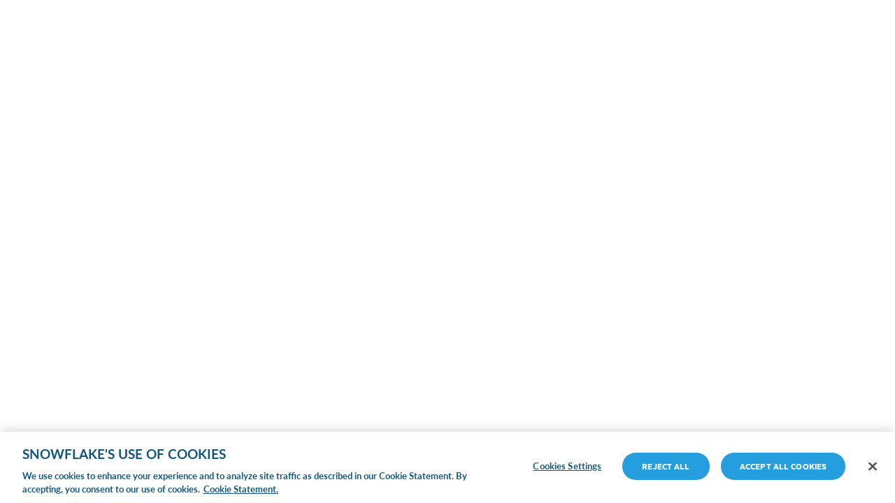

--- FILE ---
content_type: text/css
request_url: https://community.snowflake.com/s/sfsites/c/resource/skona/lodge.css?v=2.01
body_size: 16896
content:
@charset "UTF-8";
/*********************
TRANSITION
*********************/
/*
I totally rewrote this to be cleaner and easier to use.
You'll need to be using Sass 3.2+ for these to work.
Thanks to @anthonyshort for the inspiration on these.
USAGE: @include transition(all 0.2s ease-in-out);
*/
/*********************
CSS3 GRADIENTS
Be careful with these since they can
really slow down your CSS. Don't overdo it.
*********************/
/* @include css-gradient(#dfdfdf,#f8f8f8); */
/*********************
BOX SIZING
*********************/
/* @include box-sizing(border-box); */
/* NOTE: value of "padding-box" is only supported in Gecko. So
probably best not to use it. I mean, were you going to anyway? */
/* @include opacity(0.8); */
/* @include translate(-50%, -50%); */
/* @include cover-background('path/to/img.jpg'); */
/* @include undefined-cover(); */
button,
input[type="button"],
input[type="reset"],
input[type="submit"],
.btn,
.slds-button,
.slds-button.slds-button_stateful,
.slds-button.slds-button_neutral,
.slds-button.slds-button_brand,
.slds-button.slds-button--neutral,
.slds-button.slds-button--brand,
.createRecordWrapper.forceCommunityCreateRecordButton button,
.createRecordWrapper.forceCommunityCreateRecordButton .triggerLink,
.dummyButtonSubmitAction  {
  display: inline-block;
  vertical-align: middle;
  margin: 0 0 1rem 0;
  padding: 12px 27px;
  font-family: "Texta-Heavy", sans-serif;
  font-size: 14px;
  background: #11567F;
  color: #fff;
  line-height: 1;
  text-transform: uppercase;
  text-decoration: none;
  border: none;
  white-space: nowrap;
  border-radius: 40px;
  -webkit-transition: all 200ms ease-in-out;
  transition: all 200ms ease-in-out;
}

button:hover,
input[type="button"]:hover,
input[type="reset"]:hover,
input[type="submit"]:hover,
.btn:hover,
.slds-button:hover,
.createRecordWrapper.forceCommunityCreateRecordButton button:hover,
.createRecordWrapper.forceCommunityCreateRecordButton .triggerLink:hover,
.dummyButtonSubmitAction :hover {
  background: #0b3852;
  color: #fff;
}

button:active, button:focus,
input[type="button"]:active,
input[type="button"]:focus,
input[type="reset"]:active,
input[type="reset"]:focus,
input[type="submit"]:active,
input[type="submit"]:focus,
.btn:active,
.slds-button:active,
.createRecordWrapper.forceCommunityCreateRecordButton button:active,
.createRecordWrapper.forceCommunityCreateRecordButton .triggerLink:active,
.dummyButtonSubmitAction :active,
.btn:focus,
.slds-button:focus,
.createRecordWrapper.forceCommunityCreateRecordButton button:focus,
.createRecordWrapper.forceCommunityCreateRecordButton .triggerLink:focus,
.dummyButtonSubmitAction :focus {
  background: #0b3852;
  color: #fff;
}

button:visited,
input[type="button"]:visited,
input[type="reset"]:visited,
input[type="submit"]:visited,
.btn:visited,
.slds-button:visited,
.createRecordWrapper.forceCommunityCreateRecordButton button:visited,
.createRecordWrapper.forceCommunityCreateRecordButton .triggerLink:visited,
.dummyButtonSubmitAction :visited {
  color: #fff;
}

button.btn-transparent,
input[type="button"].btn-transparent,
input[type="reset"].btn-transparent,
input[type="submit"].btn-transparent,
.btn.btn-transparent,
.btn-transparent.slds-button,
.createRecordWrapper.forceCommunityCreateRecordButton button.btn-transparent,
.createRecordWrapper.forceCommunityCreateRecordButton .btn-transparent.triggerLink,
.btn-transparent.dummyButtonSubmitAction  {
  background: rgba(255, 255, 255, 0.3);
}

button.btn-transparent:hover, button.btn-transparent:active, button.btn-transparent:focus,
input[type="button"].btn-transparent:hover,
input[type="button"].btn-transparent:active,
input[type="button"].btn-transparent:focus,
input[type="reset"].btn-transparent:hover,
input[type="reset"].btn-transparent:active,
input[type="reset"].btn-transparent:focus,
input[type="submit"].btn-transparent:hover,
input[type="submit"].btn-transparent:active,
input[type="submit"].btn-transparent:focus,
.btn.btn-transparent:hover,
.btn-transparent.slds-button:hover,
.createRecordWrapper.forceCommunityCreateRecordButton button.btn-transparent:hover,
.createRecordWrapper.forceCommunityCreateRecordButton .btn-transparent.triggerLink:hover,
.btn-transparent.dummyButtonSubmitAction :hover,
.btn.btn-transparent:active,
.btn-transparent.slds-button:active,
.createRecordWrapper.forceCommunityCreateRecordButton button.btn-transparent:active,
.createRecordWrapper.forceCommunityCreateRecordButton .btn-transparent.triggerLink:active,
.btn-transparent.dummyButtonSubmitAction :active,
.btn.btn-transparent:focus,
.btn-transparent.slds-button:focus,
.createRecordWrapper.forceCommunityCreateRecordButton button.btn-transparent:focus,
.createRecordWrapper.forceCommunityCreateRecordButton .btn-transparent.triggerLink:focus,
.btn-transparent.dummyButtonSubmitAction :focus {
  background: rgba(255, 255, 255, 0.5);
}

button.hollow,
input[type="button"].hollow,
input[type="reset"].hollow,
input[type="submit"].hollow,
.btn.hollow,
.hollow.slds-button,
.createRecordWrapper.forceCommunityCreateRecordButton button.hollow,
.createRecordWrapper.forceCommunityCreateRecordButton .hollow.triggerLink,
.hollow.dummyButtonSubmitAction  {
  background: none;
  border: 1px solid #11567F;
  color: #11567F;
}

button.hollow:hover, button.hollow:active, button.hollow:focus,
input[type="button"].hollow:hover,
input[type="button"].hollow:active,
input[type="button"].hollow:focus,
input[type="reset"].hollow:hover,
input[type="reset"].hollow:active,
input[type="reset"].hollow:focus,
input[type="submit"].hollow:hover,
input[type="submit"].hollow:active,
input[type="submit"].hollow:focus,
.btn.hollow:hover,
.hollow.slds-button:hover,
.createRecordWrapper.forceCommunityCreateRecordButton button.hollow:hover,
.createRecordWrapper.forceCommunityCreateRecordButton .hollow.triggerLink:hover,
.hollow.dummyButtonSubmitAction :hover,
.btn.hollow:active,
.hollow.slds-button:active,
.createRecordWrapper.forceCommunityCreateRecordButton button.hollow:active,
.createRecordWrapper.forceCommunityCreateRecordButton .hollow.triggerLink:active,
.hollow.dummyButtonSubmitAction :active,
.btn.hollow:focus,
.hollow.slds-button:focus,
.createRecordWrapper.forceCommunityCreateRecordButton button.hollow:focus,
.createRecordWrapper.forceCommunityCreateRecordButton .hollow.triggerLink:focus,
.hollow.dummyButtonSubmitAction :focus {
  background: #11567F;
  color: #fff;
}

button.hollow.white,
input[type="button"].hollow.white,
input[type="reset"].hollow.white,
input[type="submit"].hollow.white,
.btn.hollow.white,
.hollow.white.slds-button,
.createRecordWrapper.forceCommunityCreateRecordButton button.hollow.white,
.createRecordWrapper.forceCommunityCreateRecordButton .hollow.white.triggerLink,
.hollow.white.dummyButtonSubmitAction  {
  border: 1px solid #fff;
  color: #fff;
}

button.hollow.white:hover, button.hollow.white:active, button.hollow.white:focus,
input[type="button"].hollow.white:hover,
input[type="button"].hollow.white:active,
input[type="button"].hollow.white:focus,
input[type="reset"].hollow.white:hover,
input[type="reset"].hollow.white:active,
input[type="reset"].hollow.white:focus,
input[type="submit"].hollow.white:hover,
input[type="submit"].hollow.white:active,
input[type="submit"].hollow.white:focus,
.btn.hollow.white:hover,
.hollow.white.slds-button:hover,
.createRecordWrapper.forceCommunityCreateRecordButton button.hollow.white:hover,
.createRecordWrapper.forceCommunityCreateRecordButton .hollow.white.triggerLink:hover,
.hollow.white.dummyButtonSubmitAction :hover,
.btn.hollow.white:active,
.hollow.white.slds-button:active,
.createRecordWrapper.forceCommunityCreateRecordButton button.hollow.white:active,
.createRecordWrapper.forceCommunityCreateRecordButton .hollow.white.triggerLink:active,
.hollow.white.dummyButtonSubmitAction :active,
.btn.hollow.white:focus,
.hollow.white.slds-button:focus,
.createRecordWrapper.forceCommunityCreateRecordButton button.hollow.white:focus,
.createRecordWrapper.forceCommunityCreateRecordButton .hollow.white.triggerLink:focus,
.hollow.white.dummyButtonSubmitAction :focus {
  background: #fff;
  color: #29B5E8;
}

button.hollow.orange,
input[type="button"].hollow.orange,
input[type="reset"].hollow.orange,
input[type="submit"].hollow.orange,
.btn.hollow.orange,
.hollow.orange.slds-button,
.createRecordWrapper.forceCommunityCreateRecordButton button.hollow.orange,
.createRecordWrapper.forceCommunityCreateRecordButton .hollow.orange.triggerLink,
.hollow.orange.dummyButtonSubmitAction  {
  border: 1px solid #FF9F36;
  color: #FF9F36;
}

button.hollow.orange:hover, button.hollow.orange:active, button.hollow.orange:focus,
input[type="button"].hollow.orange:hover,
input[type="button"].hollow.orange:active,
input[type="button"].hollow.orange:focus,
input[type="reset"].hollow.orange:hover,
input[type="reset"].hollow.orange:active,
input[type="reset"].hollow.orange:focus,
input[type="submit"].hollow.orange:hover,
input[type="submit"].hollow.orange:active,
input[type="submit"].hollow.orange:focus,
.btn.hollow.orange:hover,
.hollow.orange.slds-button:hover,
.createRecordWrapper.forceCommunityCreateRecordButton button.hollow.orange:hover,
.createRecordWrapper.forceCommunityCreateRecordButton .hollow.orange.triggerLink:hover,
.hollow.orange.dummyButtonSubmitAction :hover,
.btn.hollow.orange:active,
.hollow.orange.slds-button:active,
.createRecordWrapper.forceCommunityCreateRecordButton button.hollow.orange:active,
.createRecordWrapper.forceCommunityCreateRecordButton .hollow.orange.triggerLink:active,
.hollow.orange.dummyButtonSubmitAction :active,
.btn.hollow.orange:focus,
.hollow.orange.slds-button:focus,
.createRecordWrapper.forceCommunityCreateRecordButton button.hollow.orange:focus,
.createRecordWrapper.forceCommunityCreateRecordButton .hollow.orange.triggerLink:focus,
.hollow.orange.dummyButtonSubmitAction :focus {
  background: #FF9F36;
  color: #fff;
}

button.hollow.blue,
input[type="button"].hollow.blue,
input[type="reset"].hollow.blue,
input[type="submit"].hollow.blue,
.btn.hollow.blue,
.hollow.blue.slds-button,
.createRecordWrapper.forceCommunityCreateRecordButton button.hollow.blue,
.createRecordWrapper.forceCommunityCreateRecordButton .hollow.blue.triggerLink,
.hollow.blue.dummyButtonSubmitAction  {
  border: 1px solid #29B5E8;
  color: #29B5E8;
}

button.hollow.blue:hover, button.hollow.blue:active, button.hollow.blue:focus,
input[type="button"].hollow.blue:hover,
input[type="button"].hollow.blue:active,
input[type="button"].hollow.blue:focus,
input[type="reset"].hollow.blue:hover,
input[type="reset"].hollow.blue:active,
input[type="reset"].hollow.blue:focus,
input[type="submit"].hollow.blue:hover,
input[type="submit"].hollow.blue:active,
input[type="submit"].hollow.blue:focus,
.btn.hollow.blue:hover,
.hollow.blue.slds-button:hover,
.createRecordWrapper.forceCommunityCreateRecordButton button.hollow.blue:hover,
.createRecordWrapper.forceCommunityCreateRecordButton .hollow.blue.triggerLink:hover,
.hollow.blue.dummyButtonSubmitAction :hover,
.btn.hollow.blue:active,
.hollow.blue.slds-button:active,
.createRecordWrapper.forceCommunityCreateRecordButton button.hollow.blue:active,
.createRecordWrapper.forceCommunityCreateRecordButton .hollow.blue.triggerLink:active,
.hollow.blue.dummyButtonSubmitAction :active,
.btn.hollow.blue:focus,
.hollow.blue.slds-button:focus,
.createRecordWrapper.forceCommunityCreateRecordButton button.hollow.blue:focus,
.createRecordWrapper.forceCommunityCreateRecordButton .hollow.blue.triggerLink:focus,
.hollow.blue.dummyButtonSubmitAction :focus {
  background: #fff;
  color: #29B5E8;
}

button.hollow.mid-blue,
input[type="button"].hollow.mid-blue,
input[type="reset"].hollow.mid-blue,
input[type="submit"].hollow.mid-blue,
.btn.hollow.mid-blue,
.hollow.mid-blue.slds-button,
.createRecordWrapper.forceCommunityCreateRecordButton button.hollow.mid-blue,
.createRecordWrapper.forceCommunityCreateRecordButton .hollow.mid-blue.triggerLink,
.hollow.mid-blue.dummyButtonSubmitAction  {
  border: 1px solid #11567F;
  color: #11567F;
}

button.hollow.mid-blue:hover, button.hollow.mid-blue:active, button.hollow.mid-blue:focus,
input[type="button"].hollow.mid-blue:hover,
input[type="button"].hollow.mid-blue:active,
input[type="button"].hollow.mid-blue:focus,
input[type="reset"].hollow.mid-blue:hover,
input[type="reset"].hollow.mid-blue:active,
input[type="reset"].hollow.mid-blue:focus,
input[type="submit"].hollow.mid-blue:hover,
input[type="submit"].hollow.mid-blue:active,
input[type="submit"].hollow.mid-blue:focus,
.btn.hollow.mid-blue:hover,
.hollow.mid-blue.slds-button:hover,
.createRecordWrapper.forceCommunityCreateRecordButton button.hollow.mid-blue:hover,
.createRecordWrapper.forceCommunityCreateRecordButton .hollow.mid-blue.triggerLink:hover,
.hollow.mid-blue.dummyButtonSubmitAction :hover,
.btn.hollow.mid-blue:active,
.hollow.mid-blue.slds-button:active,
.createRecordWrapper.forceCommunityCreateRecordButton button.hollow.mid-blue:active,
.createRecordWrapper.forceCommunityCreateRecordButton .hollow.mid-blue.triggerLink:active,
.hollow.mid-blue.dummyButtonSubmitAction :active,
.btn.hollow.mid-blue:focus,
.hollow.mid-blue.slds-button:focus,
.createRecordWrapper.forceCommunityCreateRecordButton button.hollow.mid-blue:focus,
.createRecordWrapper.forceCommunityCreateRecordButton .hollow.mid-blue.triggerLink:focus,
.hollow.mid-blue.dummyButtonSubmitAction :focus {
  background: #fff;
  color: #11567F;
}

button.hollow.first-light,
input[type="button"].hollow.first-light,
input[type="reset"].hollow.first-light,
input[type="submit"].hollow.first-light,
.btn.hollow.first-light,
.hollow.first-light.slds-button,
.createRecordWrapper.forceCommunityCreateRecordButton button.hollow.first-light,
.createRecordWrapper.forceCommunityCreateRecordButton .hollow.first-light.triggerLink,
.hollow.first-light.dummyButtonSubmitAction  {
  border: 1px solid #D45B90;
  color: #D45B90;
}

button.hollow.first-light:hover, button.hollow.first-light:active, button.hollow.first-light:focus,
input[type="button"].hollow.first-light:hover,
input[type="button"].hollow.first-light:active,
input[type="button"].hollow.first-light:focus,
input[type="reset"].hollow.first-light:hover,
input[type="reset"].hollow.first-light:active,
input[type="reset"].hollow.first-light:focus,
input[type="submit"].hollow.first-light:hover,
input[type="submit"].hollow.first-light:active,
input[type="submit"].hollow.first-light:focus,
.btn.hollow.first-light:hover,
.hollow.first-light.slds-button:hover,
.createRecordWrapper.forceCommunityCreateRecordButton button.hollow.first-light:hover,
.createRecordWrapper.forceCommunityCreateRecordButton .hollow.first-light.triggerLink:hover,
.hollow.first-light.dummyButtonSubmitAction :hover,
.btn.hollow.first-light:active,
.hollow.first-light.slds-button:active,
.createRecordWrapper.forceCommunityCreateRecordButton button.hollow.first-light:active,
.createRecordWrapper.forceCommunityCreateRecordButton .hollow.first-light.triggerLink:active,
.hollow.first-light.dummyButtonSubmitAction :active,
.btn.hollow.first-light:focus,
.hollow.first-light.slds-button:focus,
.createRecordWrapper.forceCommunityCreateRecordButton button.hollow.first-light:focus,
.createRecordWrapper.forceCommunityCreateRecordButton .hollow.first-light.triggerLink:focus,
.hollow.first-light.dummyButtonSubmitAction :focus {
  background: #fff;
  color: #D45B90;
}

button.hollow.star-blue,
input[type="button"].hollow.star-blue,
input[type="reset"].hollow.star-blue,
input[type="submit"].hollow.star-blue,
.btn.hollow.star-blue,
.hollow.star-blue.slds-button,
.createRecordWrapper.forceCommunityCreateRecordButton button.hollow.star-blue,
.createRecordWrapper.forceCommunityCreateRecordButton .hollow.star-blue.triggerLink,
.hollow.star-blue.dummyButtonSubmitAction  {
  border: 1px solid #71D3DC;
  color: #71D3DC;
}

button.hollow.star-blue:hover, button.hollow.star-blue:active, button.hollow.star-blue:focus,
input[type="button"].hollow.star-blue:hover,
input[type="button"].hollow.star-blue:active,
input[type="button"].hollow.star-blue:focus,
input[type="reset"].hollow.star-blue:hover,
input[type="reset"].hollow.star-blue:active,
input[type="reset"].hollow.star-blue:focus,
input[type="submit"].hollow.star-blue:hover,
input[type="submit"].hollow.star-blue:active,
input[type="submit"].hollow.star-blue:focus,
.btn.hollow.star-blue:hover,
.hollow.star-blue.slds-button:hover,
.createRecordWrapper.forceCommunityCreateRecordButton button.hollow.star-blue:hover,
.createRecordWrapper.forceCommunityCreateRecordButton .hollow.star-blue.triggerLink:hover,
.hollow.star-blue.dummyButtonSubmitAction :hover,
.btn.hollow.star-blue:active,
.hollow.star-blue.slds-button:active,
.createRecordWrapper.forceCommunityCreateRecordButton button.hollow.star-blue:active,
.createRecordWrapper.forceCommunityCreateRecordButton .hollow.star-blue.triggerLink:active,
.hollow.star-blue.dummyButtonSubmitAction :active,
.btn.hollow.star-blue:focus,
.hollow.star-blue.slds-button:focus,
.createRecordWrapper.forceCommunityCreateRecordButton button.hollow.star-blue:focus,
.createRecordWrapper.forceCommunityCreateRecordButton .hollow.star-blue.triggerLink:focus,
.hollow.star-blue.dummyButtonSubmitAction :focus {
  background: #fff;
  color: #71D3DC;
}

button.hollow.purple-moon,
input[type="button"].hollow.purple-moon,
input[type="reset"].hollow.purple-moon,
input[type="submit"].hollow.purple-moon,
.btn.hollow.purple-moon,
.hollow.purple-moon.slds-button,
.createRecordWrapper.forceCommunityCreateRecordButton button.hollow.purple-moon,
.createRecordWrapper.forceCommunityCreateRecordButton .hollow.purple-moon.triggerLink,
.hollow.purple-moon.dummyButtonSubmitAction  {
  border: 1px solid #7D44CF;
  color: #7D44CF;
}

button.hollow.purple-moon:hover, button.hollow.purple-moon:active, button.hollow.purple-moon:focus,
input[type="button"].hollow.purple-moon:hover,
input[type="button"].hollow.purple-moon:active,
input[type="button"].hollow.purple-moon:focus,
input[type="reset"].hollow.purple-moon:hover,
input[type="reset"].hollow.purple-moon:active,
input[type="reset"].hollow.purple-moon:focus,
input[type="submit"].hollow.purple-moon:hover,
input[type="submit"].hollow.purple-moon:active,
input[type="submit"].hollow.purple-moon:focus,
.btn.hollow.purple-moon:hover,
.hollow.purple-moon.slds-button:hover,
.createRecordWrapper.forceCommunityCreateRecordButton button.hollow.purple-moon:hover,
.createRecordWrapper.forceCommunityCreateRecordButton .hollow.purple-moon.triggerLink:hover,
.hollow.purple-moon.dummyButtonSubmitAction :hover,
.btn.hollow.purple-moon:active,
.hollow.purple-moon.slds-button:active,
.createRecordWrapper.forceCommunityCreateRecordButton button.hollow.purple-moon:active,
.createRecordWrapper.forceCommunityCreateRecordButton .hollow.purple-moon.triggerLink:active,
.hollow.purple-moon.dummyButtonSubmitAction :active,
.btn.hollow.purple-moon:focus,
.hollow.purple-moon.slds-button:focus,
.createRecordWrapper.forceCommunityCreateRecordButton button.hollow.purple-moon:focus,
.createRecordWrapper.forceCommunityCreateRecordButton .hollow.purple-moon.triggerLink:focus,
.hollow.purple-moon.dummyButtonSubmitAction :focus {
  background: #fff;
  color: #7D44CF;
}

button.btn-white,
input[type="button"].btn-white,
input[type="reset"].btn-white,
input[type="submit"].btn-white,
.btn.btn-white,
.btn-white.slds-button,
.createRecordWrapper.forceCommunityCreateRecordButton button.btn-white,
.createRecordWrapper.forceCommunityCreateRecordButton .btn-white.triggerLink,
.btn-white.dummyButtonSubmitAction  {
  background: #fff;
  color: #29B5E8;
}

button.btn-white:hover, button.btn-white:active, button.btn-white:focus,
input[type="button"].btn-white:hover,
input[type="button"].btn-white:active,
input[type="button"].btn-white:focus,
input[type="reset"].btn-white:hover,
input[type="reset"].btn-white:active,
input[type="reset"].btn-white:focus,
input[type="submit"].btn-white:hover,
input[type="submit"].btn-white:active,
input[type="submit"].btn-white:focus,
.btn.btn-white:hover,
.btn-white.slds-button:hover,
.createRecordWrapper.forceCommunityCreateRecordButton button.btn-white:hover,
.createRecordWrapper.forceCommunityCreateRecordButton .btn-white.triggerLink:hover,
.btn-white.dummyButtonSubmitAction :hover,
.btn.btn-white:active,
.btn-white.slds-button:active,
.createRecordWrapper.forceCommunityCreateRecordButton button.btn-white:active,
.createRecordWrapper.forceCommunityCreateRecordButton .btn-white.triggerLink:active,
.btn-white.dummyButtonSubmitAction :active,
.btn.btn-white:focus,
.btn-white.slds-button:focus,
.createRecordWrapper.forceCommunityCreateRecordButton button.btn-white:focus,
.createRecordWrapper.forceCommunityCreateRecordButton .btn-white.triggerLink:focus,
.btn-white.dummyButtonSubmitAction :focus {
  background: #29B5E8;
  color: #fff;
}

button.btn-white.purple,
input[type="button"].btn-white.purple,
input[type="reset"].btn-white.purple,
input[type="submit"].btn-white.purple,
.btn.btn-white.purple,
.btn-white.purple.slds-button,
.createRecordWrapper.forceCommunityCreateRecordButton button.btn-white.purple,
.createRecordWrapper.forceCommunityCreateRecordButton .btn-white.purple.triggerLink,
.btn-white.purple.dummyButtonSubmitAction  {
  color: #7D44CF;
}

button.btn-white.purple:hover, button.btn-white.purple:active, button.btn-white.purple:focus,
input[type="button"].btn-white.purple:hover,
input[type="button"].btn-white.purple:active,
input[type="button"].btn-white.purple:focus,
input[type="reset"].btn-white.purple:hover,
input[type="reset"].btn-white.purple:active,
input[type="reset"].btn-white.purple:focus,
input[type="submit"].btn-white.purple:hover,
input[type="submit"].btn-white.purple:active,
input[type="submit"].btn-white.purple:focus,
.btn.btn-white.purple:hover,
.btn-white.purple.slds-button:hover,
.createRecordWrapper.forceCommunityCreateRecordButton button.btn-white.purple:hover,
.createRecordWrapper.forceCommunityCreateRecordButton .btn-white.purple.triggerLink:hover,
.btn-white.purple.dummyButtonSubmitAction :hover,
.btn.btn-white.purple:active,
.btn-white.purple.slds-button:active,
.createRecordWrapper.forceCommunityCreateRecordButton button.btn-white.purple:active,
.createRecordWrapper.forceCommunityCreateRecordButton .btn-white.purple.triggerLink:active,
.btn-white.purple.dummyButtonSubmitAction :active,
.btn.btn-white.purple:focus,
.btn-white.purple.slds-button:focus,
.createRecordWrapper.forceCommunityCreateRecordButton button.btn-white.purple:focus,
.createRecordWrapper.forceCommunityCreateRecordButton .btn-white.purple.triggerLink:focus,
.btn-white.purple.dummyButtonSubmitAction :focus {
  background: #7D44CF;
  color: #fff;
}

button.btn-white.orange,
input[type="button"].btn-white.orange,
input[type="reset"].btn-white.orange,
input[type="submit"].btn-white.orange,
.btn.btn-white.orange,
.btn-white.orange.slds-button,
.createRecordWrapper.forceCommunityCreateRecordButton button.btn-white.orange,
.createRecordWrapper.forceCommunityCreateRecordButton .btn-white.orange.triggerLink,
.btn-white.orange.dummyButtonSubmitAction  {
  color: #FF9F36;
}

button.btn-white.orange:hover, button.btn-white.orange:active, button.btn-white.orange:focus,
input[type="button"].btn-white.orange:hover,
input[type="button"].btn-white.orange:active,
input[type="button"].btn-white.orange:focus,
input[type="reset"].btn-white.orange:hover,
input[type="reset"].btn-white.orange:active,
input[type="reset"].btn-white.orange:focus,
input[type="submit"].btn-white.orange:hover,
input[type="submit"].btn-white.orange:active,
input[type="submit"].btn-white.orange:focus,
.btn.btn-white.orange:hover,
.btn-white.orange.slds-button:hover,
.createRecordWrapper.forceCommunityCreateRecordButton button.btn-white.orange:hover,
.createRecordWrapper.forceCommunityCreateRecordButton .btn-white.orange.triggerLink:hover,
.btn-white.orange.dummyButtonSubmitAction :hover,
.btn.btn-white.orange:active,
.btn-white.orange.slds-button:active,
.createRecordWrapper.forceCommunityCreateRecordButton button.btn-white.orange:active,
.createRecordWrapper.forceCommunityCreateRecordButton .btn-white.orange.triggerLink:active,
.btn-white.orange.dummyButtonSubmitAction :active,
.btn.btn-white.orange:focus,
.btn-white.orange.slds-button:focus,
.createRecordWrapper.forceCommunityCreateRecordButton button.btn-white.orange:focus,
.createRecordWrapper.forceCommunityCreateRecordButton .btn-white.orange.triggerLink:focus,
.btn-white.orange.dummyButtonSubmitAction :focus {
  background: #FF9F36;
  color: #fff;
}

button.btn-white.pink,
input[type="button"].btn-white.pink,
input[type="reset"].btn-white.pink,
input[type="submit"].btn-white.pink,
.btn.btn-white.pink,
.btn-white.pink.slds-button,
.createRecordWrapper.forceCommunityCreateRecordButton button.btn-white.pink,
.createRecordWrapper.forceCommunityCreateRecordButton .btn-white.pink.triggerLink,
.btn-white.pink.dummyButtonSubmitAction  {
  color: #D45B90;
}

button.btn-white.pink:hover, button.btn-white.pink:active, button.btn-white.pink:focus,
input[type="button"].btn-white.pink:hover,
input[type="button"].btn-white.pink:active,
input[type="button"].btn-white.pink:focus,
input[type="reset"].btn-white.pink:hover,
input[type="reset"].btn-white.pink:active,
input[type="reset"].btn-white.pink:focus,
input[type="submit"].btn-white.pink:hover,
input[type="submit"].btn-white.pink:active,
input[type="submit"].btn-white.pink:focus,
.btn.btn-white.pink:hover,
.btn-white.pink.slds-button:hover,
.createRecordWrapper.forceCommunityCreateRecordButton button.btn-white.pink:hover,
.createRecordWrapper.forceCommunityCreateRecordButton .btn-white.pink.triggerLink:hover,
.btn-white.pink.dummyButtonSubmitAction :hover,
.btn.btn-white.pink:active,
.btn-white.pink.slds-button:active,
.createRecordWrapper.forceCommunityCreateRecordButton button.btn-white.pink:active,
.createRecordWrapper.forceCommunityCreateRecordButton .btn-white.pink.triggerLink:active,
.btn-white.pink.dummyButtonSubmitAction :active,
.btn.btn-white.pink:focus,
.btn-white.pink.slds-button:focus,
.createRecordWrapper.forceCommunityCreateRecordButton button.btn-white.pink:focus,
.createRecordWrapper.forceCommunityCreateRecordButton .btn-white.pink.triggerLink:focus,
.btn-white.pink.dummyButtonSubmitAction :focus {
  background: #D45B90;
  color: #fff;
}

button.btn-white.mid-blue,
input[type="button"].btn-white.mid-blue,
input[type="reset"].btn-white.mid-blue,
input[type="submit"].btn-white.mid-blue,
.btn.btn-white.mid-blue,
.btn-white.mid-blue.slds-button,
.createRecordWrapper.forceCommunityCreateRecordButton button.btn-white.mid-blue,
.createRecordWrapper.forceCommunityCreateRecordButton .btn-white.mid-blue.triggerLink,
.btn-white.mid-blue.dummyButtonSubmitAction  {
  color: #11567F;
}

button.btn-white.mid-blue:hover, button.btn-white.mid-blue:active, button.btn-white.mid-blue:focus,
input[type="button"].btn-white.mid-blue:hover,
input[type="button"].btn-white.mid-blue:active,
input[type="button"].btn-white.mid-blue:focus,
input[type="reset"].btn-white.mid-blue:hover,
input[type="reset"].btn-white.mid-blue:active,
input[type="reset"].btn-white.mid-blue:focus,
input[type="submit"].btn-white.mid-blue:hover,
input[type="submit"].btn-white.mid-blue:active,
input[type="submit"].btn-white.mid-blue:focus,
.btn.btn-white.mid-blue:hover,
.btn-white.mid-blue.slds-button:hover,
.createRecordWrapper.forceCommunityCreateRecordButton button.btn-white.mid-blue:hover,
.createRecordWrapper.forceCommunityCreateRecordButton .btn-white.mid-blue.triggerLink:hover,
.btn-white.mid-blue.dummyButtonSubmitAction :hover,
.btn.btn-white.mid-blue:active,
.btn-white.mid-blue.slds-button:active,
.createRecordWrapper.forceCommunityCreateRecordButton button.btn-white.mid-blue:active,
.createRecordWrapper.forceCommunityCreateRecordButton .btn-white.mid-blue.triggerLink:active,
.btn-white.mid-blue.dummyButtonSubmitAction :active,
.btn.btn-white.mid-blue:focus,
.btn-white.mid-blue.slds-button:focus,
.createRecordWrapper.forceCommunityCreateRecordButton button.btn-white.mid-blue:focus,
.createRecordWrapper.forceCommunityCreateRecordButton .btn-white.mid-blue.triggerLink:focus,
.btn-white.mid-blue.dummyButtonSubmitAction :focus {
  background: #11567F;
  color: #fff;
}

button.btn-blue,
input[type="button"].btn-blue,
input[type="reset"].btn-blue,
input[type="submit"].btn-blue,
.btn.btn-blue,
.btn-blue.slds-button,
.createRecordWrapper.forceCommunityCreateRecordButton button.btn-blue,
.createRecordWrapper.forceCommunityCreateRecordButton .btn-blue.triggerLink,
.btn-blue.dummyButtonSubmitAction  {
  background: #29B5E8;
  color: #fff;
}

button.btn-blue:hover, button.btn-blue:active, button.btn-blue:focus,
input[type="button"].btn-blue:hover,
input[type="button"].btn-blue:active,
input[type="button"].btn-blue:focus,
input[type="reset"].btn-blue:hover,
input[type="reset"].btn-blue:active,
input[type="reset"].btn-blue:focus,
input[type="submit"].btn-blue:hover,
input[type="submit"].btn-blue:active,
input[type="submit"].btn-blue:focus,
.btn.btn-blue:hover,
.btn-blue.slds-button:hover,
.createRecordWrapper.forceCommunityCreateRecordButton button.btn-blue:hover,
.createRecordWrapper.forceCommunityCreateRecordButton .btn-blue.triggerLink:hover,
.btn-blue.dummyButtonSubmitAction :hover,
.btn.btn-blue:active,
.btn-blue.slds-button:active,
.createRecordWrapper.forceCommunityCreateRecordButton button.btn-blue:active,
.createRecordWrapper.forceCommunityCreateRecordButton .btn-blue.triggerLink:active,
.btn-blue.dummyButtonSubmitAction :active,
.btn.btn-blue:focus,
.btn-blue.slds-button:focus,
.createRecordWrapper.forceCommunityCreateRecordButton button.btn-blue:focus,
.createRecordWrapper.forceCommunityCreateRecordButton .btn-blue.triggerLink:focus,
.btn-blue.dummyButtonSubmitAction :focus {
  background: #1699c8;
}

button.btn-blue.hollow,
input[type="button"].btn-blue.hollow,
input[type="reset"].btn-blue.hollow,
input[type="submit"].btn-blue.hollow,
.btn.btn-blue.hollow,
.btn-blue.hollow.slds-button,
.createRecordWrapper.forceCommunityCreateRecordButton button.btn-blue.hollow,
.createRecordWrapper.forceCommunityCreateRecordButton .btn-blue.hollow.triggerLink,
.btn-blue.hollow.dummyButtonSubmitAction  {
  background: none;
  border: 1px solid #29B5E8;
  color: #29B5E8;
}

button.btn-blue.hollow:hover, button.btn-blue.hollow:active, button.btn-blue.hollow:focus,
input[type="button"].btn-blue.hollow:hover,
input[type="button"].btn-blue.hollow:active,
input[type="button"].btn-blue.hollow:focus,
input[type="reset"].btn-blue.hollow:hover,
input[type="reset"].btn-blue.hollow:active,
input[type="reset"].btn-blue.hollow:focus,
input[type="submit"].btn-blue.hollow:hover,
input[type="submit"].btn-blue.hollow:active,
input[type="submit"].btn-blue.hollow:focus,
.btn.btn-blue.hollow:hover,
.btn-blue.hollow.slds-button:hover,
.createRecordWrapper.forceCommunityCreateRecordButton button.btn-blue.hollow:hover,
.createRecordWrapper.forceCommunityCreateRecordButton .btn-blue.hollow.triggerLink:hover,
.btn-blue.hollow.dummyButtonSubmitAction :hover,
.btn.btn-blue.hollow:active,
.btn-blue.hollow.slds-button:active,
.createRecordWrapper.forceCommunityCreateRecordButton button.btn-blue.hollow:active,
.createRecordWrapper.forceCommunityCreateRecordButton .btn-blue.hollow.triggerLink:active,
.btn-blue.hollow.dummyButtonSubmitAction :active,
.btn.btn-blue.hollow:focus,
.btn-blue.hollow.slds-button:focus,
.createRecordWrapper.forceCommunityCreateRecordButton button.btn-blue.hollow:focus,
.createRecordWrapper.forceCommunityCreateRecordButton .btn-blue.hollow.triggerLink:focus,
.btn-blue.hollow.dummyButtonSubmitAction :focus {
  background: #29B5E8 !important;
  color: #fff !important;
}

button.btn-valencia-orange, .forceChatterRecommendationCarouselWidget .carousel .carousel-body .carousel-page button.slds-button, button.btn-green, button.btn-yellow,
input[type="button"].btn-valencia-orange,
.forceChatterRecommendationCarouselWidget .carousel .carousel-body .carousel-page input.slds-button[type="button"],
input[type="button"].btn-green,
input[type="button"].btn-yellow,
input[type="reset"].btn-valencia-orange,
.forceChatterRecommendationCarouselWidget .carousel .carousel-body .carousel-page input.slds-button[type="reset"],
input[type="reset"].btn-green,
input[type="reset"].btn-yellow,
input[type="submit"].btn-valencia-orange,
.forceChatterRecommendationCarouselWidget .carousel .carousel-body .carousel-page input.slds-button[type="submit"],
input[type="submit"].btn-green,
input[type="submit"].btn-yellow,
.btn.btn-valencia-orange,
.btn-valencia-orange.slds-button,
.forceChatterRecommendationCarouselWidget .carousel .carousel-body .carousel-page .slds-button,
.createRecordWrapper.forceCommunityCreateRecordButton button.btn-valencia-orange,
.createRecordWrapper.forceCommunityCreateRecordButton .btn-valencia-orange.triggerLink,
.btn-valencia-orange.dummyButtonSubmitAction ,
.btn.btn-green,
.btn-green.slds-button,
.createRecordWrapper.forceCommunityCreateRecordButton button.btn-green,
.createRecordWrapper.forceCommunityCreateRecordButton .btn-green.triggerLink,
.btn-green.dummyButtonSubmitAction ,
.btn.btn-yellow,
.btn-yellow.slds-button,
.createRecordWrapper.forceCommunityCreateRecordButton button.btn-yellow,
.createRecordWrapper.forceCommunityCreateRecordButton .btn-yellow.triggerLink,
.btn-yellow.dummyButtonSubmitAction  {
  background: #FF9F36;
  color: #fff;
}

button.btn-valencia-orange:hover, .forceChatterRecommendationCarouselWidget .carousel .carousel-body .carousel-page button.slds-button:hover, button.btn-valencia-orange:active, .forceChatterRecommendationCarouselWidget .carousel .carousel-body .carousel-page button.slds-button:active, button.btn-valencia-orange:focus, .forceChatterRecommendationCarouselWidget .carousel .carousel-body .carousel-page button.slds-button:focus, button.btn-green:hover, button.btn-green:active, button.btn-green:focus, button.btn-yellow:hover, button.btn-yellow:active, button.btn-yellow:focus,
input[type="button"].btn-valencia-orange:hover,
.forceChatterRecommendationCarouselWidget .carousel .carousel-body .carousel-page input.slds-button[type="button"]:hover,
input[type="button"].btn-valencia-orange:active,
.forceChatterRecommendationCarouselWidget .carousel .carousel-body .carousel-page input.slds-button[type="button"]:active,
input[type="button"].btn-valencia-orange:focus,
.forceChatterRecommendationCarouselWidget .carousel .carousel-body .carousel-page input.slds-button[type="button"]:focus,
input[type="button"].btn-green:hover,
input[type="button"].btn-green:active,
input[type="button"].btn-green:focus,
input[type="button"].btn-yellow:hover,
input[type="button"].btn-yellow:active,
input[type="button"].btn-yellow:focus,
input[type="reset"].btn-valencia-orange:hover,
.forceChatterRecommendationCarouselWidget .carousel .carousel-body .carousel-page input.slds-button[type="reset"]:hover,
input[type="reset"].btn-valencia-orange:active,
.forceChatterRecommendationCarouselWidget .carousel .carousel-body .carousel-page input.slds-button[type="reset"]:active,
input[type="reset"].btn-valencia-orange:focus,
.forceChatterRecommendationCarouselWidget .carousel .carousel-body .carousel-page input.slds-button[type="reset"]:focus,
input[type="reset"].btn-green:hover,
input[type="reset"].btn-green:active,
input[type="reset"].btn-green:focus,
input[type="reset"].btn-yellow:hover,
input[type="reset"].btn-yellow:active,
input[type="reset"].btn-yellow:focus,
input[type="submit"].btn-valencia-orange:hover,
.forceChatterRecommendationCarouselWidget .carousel .carousel-body .carousel-page input.slds-button[type="submit"]:hover,
input[type="submit"].btn-valencia-orange:active,
.forceChatterRecommendationCarouselWidget .carousel .carousel-body .carousel-page input.slds-button[type="submit"]:active,
input[type="submit"].btn-valencia-orange:focus,
.forceChatterRecommendationCarouselWidget .carousel .carousel-body .carousel-page input.slds-button[type="submit"]:focus,
input[type="submit"].btn-green:hover,
input[type="submit"].btn-green:active,
input[type="submit"].btn-green:focus,
input[type="submit"].btn-yellow:hover,
input[type="submit"].btn-yellow:active,
input[type="submit"].btn-yellow:focus,
.btn.btn-valencia-orange:hover,
.btn-valencia-orange.slds-button:hover,
.forceChatterRecommendationCarouselWidget .carousel .carousel-body .carousel-page .slds-button:hover,
.createRecordWrapper.forceCommunityCreateRecordButton button.btn-valencia-orange:hover,
.createRecordWrapper.forceCommunityCreateRecordButton .btn-valencia-orange.triggerLink:hover,
.btn-valencia-orange.dummyButtonSubmitAction :hover,
.btn.btn-valencia-orange:active,
.btn-valencia-orange.slds-button:active,
.forceChatterRecommendationCarouselWidget .carousel .carousel-body .carousel-page .slds-button:active,
.createRecordWrapper.forceCommunityCreateRecordButton button.btn-valencia-orange:active,
.createRecordWrapper.forceCommunityCreateRecordButton .btn-valencia-orange.triggerLink:active,
.btn-valencia-orange.dummyButtonSubmitAction :active,
.btn.btn-valencia-orange:focus,
.btn-valencia-orange.slds-button:focus,
.forceChatterRecommendationCarouselWidget .carousel .carousel-body .carousel-page .slds-button:focus,
.createRecordWrapper.forceCommunityCreateRecordButton button.btn-valencia-orange:focus,
.createRecordWrapper.forceCommunityCreateRecordButton .btn-valencia-orange.triggerLink:focus,
.btn-valencia-orange.dummyButtonSubmitAction :focus,
.btn.btn-green:hover,
.btn-green.slds-button:hover,
.createRecordWrapper.forceCommunityCreateRecordButton button.btn-green:hover,
.createRecordWrapper.forceCommunityCreateRecordButton .btn-green.triggerLink:hover,
.btn-green.dummyButtonSubmitAction :hover,
.btn.btn-green:active,
.btn-green.slds-button:active,
.createRecordWrapper.forceCommunityCreateRecordButton button.btn-green:active,
.createRecordWrapper.forceCommunityCreateRecordButton .btn-green.triggerLink:active,
.btn-green.dummyButtonSubmitAction :active,
.btn.btn-green:focus,
.btn-green.slds-button:focus,
.createRecordWrapper.forceCommunityCreateRecordButton button.btn-green:focus,
.createRecordWrapper.forceCommunityCreateRecordButton .btn-green.triggerLink:focus,
.btn-green.dummyButtonSubmitAction :focus,
.btn.btn-yellow:hover,
.btn-yellow.slds-button:hover,
.createRecordWrapper.forceCommunityCreateRecordButton button.btn-yellow:hover,
.createRecordWrapper.forceCommunityCreateRecordButton .btn-yellow.triggerLink:hover,
.btn-yellow.dummyButtonSubmitAction :hover,
.btn.btn-yellow:active,
.btn-yellow.slds-button:active,
.createRecordWrapper.forceCommunityCreateRecordButton button.btn-yellow:active,
.createRecordWrapper.forceCommunityCreateRecordButton .btn-yellow.triggerLink:active,
.btn-yellow.dummyButtonSubmitAction :active,
.btn.btn-yellow:focus,
.btn-yellow.slds-button:focus,
.createRecordWrapper.forceCommunityCreateRecordButton button.btn-yellow:focus,
.createRecordWrapper.forceCommunityCreateRecordButton .btn-yellow.triggerLink:focus,
.btn-yellow.dummyButtonSubmitAction :focus {
  background: #ff8703;
}

button.btn-valencia-orange.hollow, .forceChatterRecommendationCarouselWidget .carousel .carousel-body .carousel-page button.hollow.slds-button, button.btn-green.hollow, button.btn-yellow.hollow,
input[type="button"].btn-valencia-orange.hollow,
.forceChatterRecommendationCarouselWidget .carousel .carousel-body .carousel-page input[type="button"].hollow.slds-button,
input[type="button"].btn-green.hollow,
input[type="button"].btn-yellow.hollow,
input[type="reset"].btn-valencia-orange.hollow,
.forceChatterRecommendationCarouselWidget .carousel .carousel-body .carousel-page input[type="reset"].hollow.slds-button,
input[type="reset"].btn-green.hollow,
input[type="reset"].btn-yellow.hollow,
input[type="submit"].btn-valencia-orange.hollow,
.forceChatterRecommendationCarouselWidget .carousel .carousel-body .carousel-page input[type="submit"].hollow.slds-button,
input[type="submit"].btn-green.hollow,
input[type="submit"].btn-yellow.hollow,
.btn.btn-valencia-orange.hollow,
.btn-valencia-orange.hollow.slds-button,
.forceChatterRecommendationCarouselWidget .carousel .carousel-body .carousel-page .hollow.slds-button,
.createRecordWrapper.forceCommunityCreateRecordButton button.btn-valencia-orange.hollow,
.createRecordWrapper.forceCommunityCreateRecordButton .btn-valencia-orange.hollow.triggerLink,
.btn-valencia-orange.hollow.dummyButtonSubmitAction ,
.btn.btn-green.hollow,
.btn-green.hollow.slds-button,
.createRecordWrapper.forceCommunityCreateRecordButton button.btn-green.hollow,
.createRecordWrapper.forceCommunityCreateRecordButton .btn-green.hollow.triggerLink,
.btn-green.hollow.dummyButtonSubmitAction ,
.btn.btn-yellow.hollow,
.btn-yellow.hollow.slds-button,
.createRecordWrapper.forceCommunityCreateRecordButton button.btn-yellow.hollow,
.createRecordWrapper.forceCommunityCreateRecordButton .btn-yellow.hollow.triggerLink,
.btn-yellow.hollow.dummyButtonSubmitAction  {
  background: none;
  border: 1px solid #FF9F36;
  color: #FF9F36;
}

button.btn-valencia-orange.hollow:hover, .forceChatterRecommendationCarouselWidget .carousel .carousel-body .carousel-page button.hollow.slds-button:hover, button.btn-valencia-orange.hollow:active, .forceChatterRecommendationCarouselWidget .carousel .carousel-body .carousel-page button.hollow.slds-button:active, button.btn-valencia-orange.hollow:focus, .forceChatterRecommendationCarouselWidget .carousel .carousel-body .carousel-page button.hollow.slds-button:focus, button.btn-green.hollow:hover, button.btn-green.hollow:active, button.btn-green.hollow:focus, button.btn-yellow.hollow:hover, button.btn-yellow.hollow:active, button.btn-yellow.hollow:focus,
input[type="button"].btn-valencia-orange.hollow:hover,
.forceChatterRecommendationCarouselWidget .carousel .carousel-body .carousel-page input[type="button"].hollow.slds-button:hover,
input[type="button"].btn-valencia-orange.hollow:active,
.forceChatterRecommendationCarouselWidget .carousel .carousel-body .carousel-page input[type="button"].hollow.slds-button:active,
input[type="button"].btn-valencia-orange.hollow:focus,
.forceChatterRecommendationCarouselWidget .carousel .carousel-body .carousel-page input[type="button"].hollow.slds-button:focus,
input[type="button"].btn-green.hollow:hover,
input[type="button"].btn-green.hollow:active,
input[type="button"].btn-green.hollow:focus,
input[type="button"].btn-yellow.hollow:hover,
input[type="button"].btn-yellow.hollow:active,
input[type="button"].btn-yellow.hollow:focus,
input[type="reset"].btn-valencia-orange.hollow:hover,
.forceChatterRecommendationCarouselWidget .carousel .carousel-body .carousel-page input[type="reset"].hollow.slds-button:hover,
input[type="reset"].btn-valencia-orange.hollow:active,
.forceChatterRecommendationCarouselWidget .carousel .carousel-body .carousel-page input[type="reset"].hollow.slds-button:active,
input[type="reset"].btn-valencia-orange.hollow:focus,
.forceChatterRecommendationCarouselWidget .carousel .carousel-body .carousel-page input[type="reset"].hollow.slds-button:focus,
input[type="reset"].btn-green.hollow:hover,
input[type="reset"].btn-green.hollow:active,
input[type="reset"].btn-green.hollow:focus,
input[type="reset"].btn-yellow.hollow:hover,
input[type="reset"].btn-yellow.hollow:active,
input[type="reset"].btn-yellow.hollow:focus,
input[type="submit"].btn-valencia-orange.hollow:hover,
.forceChatterRecommendationCarouselWidget .carousel .carousel-body .carousel-page input[type="submit"].hollow.slds-button:hover,
input[type="submit"].btn-valencia-orange.hollow:active,
.forceChatterRecommendationCarouselWidget .carousel .carousel-body .carousel-page input[type="submit"].hollow.slds-button:active,
input[type="submit"].btn-valencia-orange.hollow:focus,
.forceChatterRecommendationCarouselWidget .carousel .carousel-body .carousel-page input[type="submit"].hollow.slds-button:focus,
input[type="submit"].btn-green.hollow:hover,
input[type="submit"].btn-green.hollow:active,
input[type="submit"].btn-green.hollow:focus,
input[type="submit"].btn-yellow.hollow:hover,
input[type="submit"].btn-yellow.hollow:active,
input[type="submit"].btn-yellow.hollow:focus,
.btn.btn-valencia-orange.hollow:hover,
.btn-valencia-orange.hollow.slds-button:hover,
.forceChatterRecommendationCarouselWidget .carousel .carousel-body .carousel-page .hollow.slds-button:hover,
.createRecordWrapper.forceCommunityCreateRecordButton button.btn-valencia-orange.hollow:hover,
.createRecordWrapper.forceCommunityCreateRecordButton .btn-valencia-orange.hollow.triggerLink:hover,
.btn-valencia-orange.hollow.dummyButtonSubmitAction :hover,
.btn.btn-valencia-orange.hollow:active,
.btn-valencia-orange.hollow.slds-button:active,
.forceChatterRecommendationCarouselWidget .carousel .carousel-body .carousel-page .hollow.slds-button:active,
.createRecordWrapper.forceCommunityCreateRecordButton button.btn-valencia-orange.hollow:active,
.createRecordWrapper.forceCommunityCreateRecordButton .btn-valencia-orange.hollow.triggerLink:active,
.btn-valencia-orange.hollow.dummyButtonSubmitAction :active,
.btn.btn-valencia-orange.hollow:focus,
.btn-valencia-orange.hollow.slds-button:focus,
.forceChatterRecommendationCarouselWidget .carousel .carousel-body .carousel-page .hollow.slds-button:focus,
.createRecordWrapper.forceCommunityCreateRecordButton button.btn-valencia-orange.hollow:focus,
.createRecordWrapper.forceCommunityCreateRecordButton .btn-valencia-orange.hollow.triggerLink:focus,
.btn-valencia-orange.hollow.dummyButtonSubmitAction :focus,
.btn.btn-green.hollow:hover,
.btn-green.hollow.slds-button:hover,
.createRecordWrapper.forceCommunityCreateRecordButton button.btn-green.hollow:hover,
.createRecordWrapper.forceCommunityCreateRecordButton .btn-green.hollow.triggerLink:hover,
.btn-green.hollow.dummyButtonSubmitAction :hover,
.btn.btn-green.hollow:active,
.btn-green.hollow.slds-button:active,
.createRecordWrapper.forceCommunityCreateRecordButton button.btn-green.hollow:active,
.createRecordWrapper.forceCommunityCreateRecordButton .btn-green.hollow.triggerLink:active,
.btn-green.hollow.dummyButtonSubmitAction :active,
.btn.btn-green.hollow:focus,
.btn-green.hollow.slds-button:focus,
.createRecordWrapper.forceCommunityCreateRecordButton button.btn-green.hollow:focus,
.createRecordWrapper.forceCommunityCreateRecordButton .btn-green.hollow.triggerLink:focus,
.btn-green.hollow.dummyButtonSubmitAction :focus,
.btn.btn-yellow.hollow:hover,
.btn-yellow.hollow.slds-button:hover,
.createRecordWrapper.forceCommunityCreateRecordButton button.btn-yellow.hollow:hover,
.createRecordWrapper.forceCommunityCreateRecordButton .btn-yellow.hollow.triggerLink:hover,
.btn-yellow.hollow.dummyButtonSubmitAction :hover,
.btn.btn-yellow.hollow:active,
.btn-yellow.hollow.slds-button:active,
.createRecordWrapper.forceCommunityCreateRecordButton button.btn-yellow.hollow:active,
.createRecordWrapper.forceCommunityCreateRecordButton .btn-yellow.hollow.triggerLink:active,
.btn-yellow.hollow.dummyButtonSubmitAction :active,
.btn.btn-yellow.hollow:focus,
.btn-yellow.hollow.slds-button:focus,
.createRecordWrapper.forceCommunityCreateRecordButton button.btn-yellow.hollow:focus,
.createRecordWrapper.forceCommunityCreateRecordButton .btn-yellow.hollow.triggerLink:focus,
.btn-yellow.hollow.dummyButtonSubmitAction :focus {
  background: #FF9F36;
  color: #fff;
}

button.btn-first-light,
input[type="button"].btn-first-light,
input[type="reset"].btn-first-light,
input[type="submit"].btn-first-light,
.btn.btn-first-light,
.btn-first-light.slds-button,
.createRecordWrapper.forceCommunityCreateRecordButton button.btn-first-light,
.createRecordWrapper.forceCommunityCreateRecordButton .btn-first-light.triggerLink,
.btn-first-light.dummyButtonSubmitAction  {
  background: #D45B90;
}

button.btn-first-light:hover, button.btn-first-light:active, button.btn-first-light:focus,
input[type="button"].btn-first-light:hover,
input[type="button"].btn-first-light:active,
input[type="button"].btn-first-light:focus,
input[type="reset"].btn-first-light:hover,
input[type="reset"].btn-first-light:active,
input[type="reset"].btn-first-light:focus,
input[type="submit"].btn-first-light:hover,
input[type="submit"].btn-first-light:active,
input[type="submit"].btn-first-light:focus,
.btn.btn-first-light:hover,
.btn-first-light.slds-button:hover,
.createRecordWrapper.forceCommunityCreateRecordButton button.btn-first-light:hover,
.createRecordWrapper.forceCommunityCreateRecordButton .btn-first-light.triggerLink:hover,
.btn-first-light.dummyButtonSubmitAction :hover,
.btn.btn-first-light:active,
.btn-first-light.slds-button:active,
.createRecordWrapper.forceCommunityCreateRecordButton button.btn-first-light:active,
.createRecordWrapper.forceCommunityCreateRecordButton .btn-first-light.triggerLink:active,
.btn-first-light.dummyButtonSubmitAction :active,
.btn.btn-first-light:focus,
.btn-first-light.slds-button:focus,
.createRecordWrapper.forceCommunityCreateRecordButton button.btn-first-light:focus,
.createRecordWrapper.forceCommunityCreateRecordButton .btn-first-light.triggerLink:focus,
.btn-first-light.dummyButtonSubmitAction :focus {
  background: #c83475;
}

button.btn-first-light.hollow,
input[type="button"].btn-first-light.hollow,
input[type="reset"].btn-first-light.hollow,
input[type="submit"].btn-first-light.hollow,
.btn.btn-first-light.hollow,
.btn-first-light.hollow.slds-button,
.createRecordWrapper.forceCommunityCreateRecordButton button.btn-first-light.hollow,
.createRecordWrapper.forceCommunityCreateRecordButton .btn-first-light.hollow.triggerLink,
.btn-first-light.hollow.dummyButtonSubmitAction  {
  background: none;
  border: 1px solid #D45B90;
  color: #D45B90;
}

button.btn-first-light.hollow:hover, button.btn-first-light.hollow:active, button.btn-first-light.hollow:focus,
input[type="button"].btn-first-light.hollow:hover,
input[type="button"].btn-first-light.hollow:active,
input[type="button"].btn-first-light.hollow:focus,
input[type="reset"].btn-first-light.hollow:hover,
input[type="reset"].btn-first-light.hollow:active,
input[type="reset"].btn-first-light.hollow:focus,
input[type="submit"].btn-first-light.hollow:hover,
input[type="submit"].btn-first-light.hollow:active,
input[type="submit"].btn-first-light.hollow:focus,
.btn.btn-first-light.hollow:hover,
.btn-first-light.hollow.slds-button:hover,
.createRecordWrapper.forceCommunityCreateRecordButton button.btn-first-light.hollow:hover,
.createRecordWrapper.forceCommunityCreateRecordButton .btn-first-light.hollow.triggerLink:hover,
.btn-first-light.hollow.dummyButtonSubmitAction :hover,
.btn.btn-first-light.hollow:active,
.btn-first-light.hollow.slds-button:active,
.createRecordWrapper.forceCommunityCreateRecordButton button.btn-first-light.hollow:active,
.createRecordWrapper.forceCommunityCreateRecordButton .btn-first-light.hollow.triggerLink:active,
.btn-first-light.hollow.dummyButtonSubmitAction :active,
.btn.btn-first-light.hollow:focus,
.btn-first-light.hollow.slds-button:focus,
.createRecordWrapper.forceCommunityCreateRecordButton button.btn-first-light.hollow:focus,
.createRecordWrapper.forceCommunityCreateRecordButton .btn-first-light.hollow.triggerLink:focus,
.btn-first-light.hollow.dummyButtonSubmitAction :focus {
  background: #D45B90;
  color: #fff;
}

button.btn-star-blue,
input[type="button"].btn-star-blue,
input[type="reset"].btn-star-blue,
input[type="submit"].btn-star-blue,
.btn.btn-star-blue,
.btn-star-blue.slds-button,
.createRecordWrapper.forceCommunityCreateRecordButton button.btn-star-blue,
.createRecordWrapper.forceCommunityCreateRecordButton .btn-star-blue.triggerLink,
.btn-star-blue.dummyButtonSubmitAction  {
  background: #71D3DC;
}

button.btn-star-blue:hover, button.btn-star-blue:active, button.btn-star-blue:focus,
input[type="button"].btn-star-blue:hover,
input[type="button"].btn-star-blue:active,
input[type="button"].btn-star-blue:focus,
input[type="reset"].btn-star-blue:hover,
input[type="reset"].btn-star-blue:active,
input[type="reset"].btn-star-blue:focus,
input[type="submit"].btn-star-blue:hover,
input[type="submit"].btn-star-blue:active,
input[type="submit"].btn-star-blue:focus,
.btn.btn-star-blue:hover,
.btn-star-blue.slds-button:hover,
.createRecordWrapper.forceCommunityCreateRecordButton button.btn-star-blue:hover,
.createRecordWrapper.forceCommunityCreateRecordButton .btn-star-blue.triggerLink:hover,
.btn-star-blue.dummyButtonSubmitAction :hover,
.btn.btn-star-blue:active,
.btn-star-blue.slds-button:active,
.createRecordWrapper.forceCommunityCreateRecordButton button.btn-star-blue:active,
.createRecordWrapper.forceCommunityCreateRecordButton .btn-star-blue.triggerLink:active,
.btn-star-blue.dummyButtonSubmitAction :active,
.btn.btn-star-blue:focus,
.btn-star-blue.slds-button:focus,
.createRecordWrapper.forceCommunityCreateRecordButton button.btn-star-blue:focus,
.createRecordWrapper.forceCommunityCreateRecordButton .btn-star-blue.triggerLink:focus,
.btn-star-blue.dummyButtonSubmitAction :focus {
  background: #48c6d2;
}

button.btn-star-blue.hollow,
input[type="button"].btn-star-blue.hollow,
input[type="reset"].btn-star-blue.hollow,
input[type="submit"].btn-star-blue.hollow,
.btn.btn-star-blue.hollow,
.btn-star-blue.hollow.slds-button,
.createRecordWrapper.forceCommunityCreateRecordButton button.btn-star-blue.hollow,
.createRecordWrapper.forceCommunityCreateRecordButton .btn-star-blue.hollow.triggerLink,
.btn-star-blue.hollow.dummyButtonSubmitAction  {
  background: none;
  border: 1px solid #71D3DC;
  color: #71D3DC;
}

button.btn-star-blue.hollow:hover, button.btn-star-blue.hollow:active, button.btn-star-blue.hollow:focus,
input[type="button"].btn-star-blue.hollow:hover,
input[type="button"].btn-star-blue.hollow:active,
input[type="button"].btn-star-blue.hollow:focus,
input[type="reset"].btn-star-blue.hollow:hover,
input[type="reset"].btn-star-blue.hollow:active,
input[type="reset"].btn-star-blue.hollow:focus,
input[type="submit"].btn-star-blue.hollow:hover,
input[type="submit"].btn-star-blue.hollow:active,
input[type="submit"].btn-star-blue.hollow:focus,
.btn.btn-star-blue.hollow:hover,
.btn-star-blue.hollow.slds-button:hover,
.createRecordWrapper.forceCommunityCreateRecordButton button.btn-star-blue.hollow:hover,
.createRecordWrapper.forceCommunityCreateRecordButton .btn-star-blue.hollow.triggerLink:hover,
.btn-star-blue.hollow.dummyButtonSubmitAction :hover,
.btn.btn-star-blue.hollow:active,
.btn-star-blue.hollow.slds-button:active,
.createRecordWrapper.forceCommunityCreateRecordButton button.btn-star-blue.hollow:active,
.createRecordWrapper.forceCommunityCreateRecordButton .btn-star-blue.hollow.triggerLink:active,
.btn-star-blue.hollow.dummyButtonSubmitAction :active,
.btn.btn-star-blue.hollow:focus,
.btn-star-blue.hollow.slds-button:focus,
.createRecordWrapper.forceCommunityCreateRecordButton button.btn-star-blue.hollow:focus,
.createRecordWrapper.forceCommunityCreateRecordButton .btn-star-blue.hollow.triggerLink:focus,
.btn-star-blue.hollow.dummyButtonSubmitAction :focus {
  background: #71D3DC;
  color: #fff;
}

button.btn-purple-moon,
input[type="button"].btn-purple-moon,
input[type="reset"].btn-purple-moon,
input[type="submit"].btn-purple-moon,
.btn.btn-purple-moon,
.btn-purple-moon.slds-button,
.createRecordWrapper.forceCommunityCreateRecordButton button.btn-purple-moon,
.createRecordWrapper.forceCommunityCreateRecordButton .btn-purple-moon.triggerLink,
.btn-purple-moon.dummyButtonSubmitAction  {
  background: #7D44CF;
}

button.btn-purple-moon:hover, button.btn-purple-moon:active, button.btn-purple-moon:focus,
input[type="button"].btn-purple-moon:hover,
input[type="button"].btn-purple-moon:active,
input[type="button"].btn-purple-moon:focus,
input[type="reset"].btn-purple-moon:hover,
input[type="reset"].btn-purple-moon:active,
input[type="reset"].btn-purple-moon:focus,
input[type="submit"].btn-purple-moon:hover,
input[type="submit"].btn-purple-moon:active,
input[type="submit"].btn-purple-moon:focus,
.btn.btn-purple-moon:hover,
.btn-purple-moon.slds-button:hover,
.createRecordWrapper.forceCommunityCreateRecordButton button.btn-purple-moon:hover,
.createRecordWrapper.forceCommunityCreateRecordButton .btn-purple-moon.triggerLink:hover,
.btn-purple-moon.dummyButtonSubmitAction :hover,
.btn.btn-purple-moon:active,
.btn-purple-moon.slds-button:active,
.createRecordWrapper.forceCommunityCreateRecordButton button.btn-purple-moon:active,
.createRecordWrapper.forceCommunityCreateRecordButton .btn-purple-moon.triggerLink:active,
.btn-purple-moon.dummyButtonSubmitAction :active,
.btn.btn-purple-moon:focus,
.btn-purple-moon.slds-button:focus,
.createRecordWrapper.forceCommunityCreateRecordButton button.btn-purple-moon:focus,
.createRecordWrapper.forceCommunityCreateRecordButton .btn-purple-moon.triggerLink:focus,
.btn-purple-moon.dummyButtonSubmitAction :focus {
  background: #642eb2;
}

button.btn-purple-moon.hollow,
input[type="button"].btn-purple-moon.hollow,
input[type="reset"].btn-purple-moon.hollow,
input[type="submit"].btn-purple-moon.hollow,
.btn.btn-purple-moon.hollow,
.btn-purple-moon.hollow.slds-button,
.createRecordWrapper.forceCommunityCreateRecordButton button.btn-purple-moon.hollow,
.createRecordWrapper.forceCommunityCreateRecordButton .btn-purple-moon.hollow.triggerLink,
.btn-purple-moon.hollow.dummyButtonSubmitAction  {
  background: none;
  border: 1px solid #7D44CF;
  color: #7D44CF;
}

button.btn-purple-moon.hollow:hover, button.btn-purple-moon.hollow:active, button.btn-purple-moon.hollow:focus,
input[type="button"].btn-purple-moon.hollow:hover,
input[type="button"].btn-purple-moon.hollow:active,
input[type="button"].btn-purple-moon.hollow:focus,
input[type="reset"].btn-purple-moon.hollow:hover,
input[type="reset"].btn-purple-moon.hollow:active,
input[type="reset"].btn-purple-moon.hollow:focus,
input[type="submit"].btn-purple-moon.hollow:hover,
input[type="submit"].btn-purple-moon.hollow:active,
input[type="submit"].btn-purple-moon.hollow:focus,
.btn.btn-purple-moon.hollow:hover,
.btn-purple-moon.hollow.slds-button:hover,
.createRecordWrapper.forceCommunityCreateRecordButton button.btn-purple-moon.hollow:hover,
.createRecordWrapper.forceCommunityCreateRecordButton .btn-purple-moon.hollow.triggerLink:hover,
.btn-purple-moon.hollow.dummyButtonSubmitAction :hover,
.btn.btn-purple-moon.hollow:active,
.btn-purple-moon.hollow.slds-button:active,
.createRecordWrapper.forceCommunityCreateRecordButton button.btn-purple-moon.hollow:active,
.createRecordWrapper.forceCommunityCreateRecordButton .btn-purple-moon.hollow.triggerLink:active,
.btn-purple-moon.hollow.dummyButtonSubmitAction :active,
.btn.btn-purple-moon.hollow:focus,
.btn-purple-moon.hollow.slds-button:focus,
.createRecordWrapper.forceCommunityCreateRecordButton button.btn-purple-moon.hollow:focus,
.createRecordWrapper.forceCommunityCreateRecordButton .btn-purple-moon.hollow.triggerLink:focus,
.btn-purple-moon.hollow.dummyButtonSubmitAction :focus {
  background: #7D44CF;
  color: #fff;
}

.btn-small {
  padding: 8px 20px;
  font-size: 12px !important;
  height: auto;
}

.nav-btn {
  padding: 12px 27px !important;
  margin-left: 25px !important;
  line-height: 1 !important;
  background: #fff !important;
}

.btn-large {
  padding: 12px 27px;
  font-size: 18px;
}

.btn-huge {
  padding: 12px 27px;
  font-size: 22px;
}

.post-content .btn, .post-content .slds-button, .post-content .createRecordWrapper.forceCommunityCreateRecordButton button, .createRecordWrapper.forceCommunityCreateRecordButton .post-content button, .post-content .createRecordWrapper.forceCommunityCreateRecordButton .triggerLink, .createRecordWrapper.forceCommunityCreateRecordButton .post-content .triggerLink, .post-content .dummyButtonSubmitAction  {
  color: #fff;
}

.post-content .btn:hover, .post-content .slds-button:hover, .post-content .createRecordWrapper.forceCommunityCreateRecordButton button:hover, .createRecordWrapper.forceCommunityCreateRecordButton .post-content button:hover, .post-content .createRecordWrapper.forceCommunityCreateRecordButton .triggerLink:hover, .createRecordWrapper.forceCommunityCreateRecordButton .post-content .triggerLink:hover, .post-content .dummyButtonSubmitAction :hover, .post-content .btn:active, .post-content .slds-button:active, .post-content .createRecordWrapper.forceCommunityCreateRecordButton button:active, .createRecordWrapper.forceCommunityCreateRecordButton .post-content button:active, .post-content .createRecordWrapper.forceCommunityCreateRecordButton .triggerLink:active, .createRecordWrapper.forceCommunityCreateRecordButton .post-content .triggerLink:active, .post-content .dummyButtonSubmitAction :active, .post-content .btn:focus, .post-content .slds-button:focus, .post-content .createRecordWrapper.forceCommunityCreateRecordButton button:focus, .createRecordWrapper.forceCommunityCreateRecordButton .post-content button:focus, .post-content .createRecordWrapper.forceCommunityCreateRecordButton .triggerLink:focus, .createRecordWrapper.forceCommunityCreateRecordButton .post-content .triggerLink:focus, .post-content .dummyButtonSubmitAction :focus {
  color: #fff;
}

.btn-icon i {
  margin-right: 3px;
  font-size: 16px;
  margin-left: -10px;
}

.btn-ghost {
  text-transform: uppercase;
  color: #fff;
  border: 1px solid #fff;
  padding: 12px 27px;
  color: #F9F7F5;
  -webkit-transition: all 200ms ease-in-out;
  transition: all 200ms ease-in-out;
  text-decoration: none;
  margin: 0;
  white-space: nowrap;
  background-color: transparent;
  line-height: 1;
}

.btn-ghost:hover {
  background-color: #fff;
  color: #29B5E8 !important;
  border: 1px solid #fff;
}

.btn-ghost:visited {
  color: #fff;
}

.rev-btn {
  -webkit-transition: all 200ms ease-in-out !important;
  transition: all 200ms ease-in-out !important;
}

.button-holder {
  clear: both;
  margin: 40px auto 10px;
  min-height: 50px;
}

/*--------------------------------------------------------------
## Medium
--------------------------------------------------------------*/
@media screen and (min-width: 40em) {
  button,
  input[type="button"],
  input[type="reset"],
  input[type="submit"],
  .btn,
  .slds-button,
  .slds-button.slds-button_stateful,
  .slds-button.slds-button_neutral,
  .slds-button.slds-button_brand,
  .slds-button.slds-button--neutral,
  .slds-button.slds-button--brand,
  .createRecordWrapper.forceCommunityCreateRecordButton button,
  .createRecordWrapper.forceCommunityCreateRecordButton .triggerLink,
  .dummyButtonSubmitAction  {
    font-size: 16px;
  }
}

@font-face {
  font-family: 'snowflake';
  src: url("fonts/snowflake.eot?95369203");
  src: url("fonts/snowflake.eot?95369203#iefix") format("embedded-opentype"), url("fonts/snowflake.woff2?95369203") format("woff2"), url("fonts/snowflake.woff?95369203") format("woff"), url("fonts/snowflake.ttf?95369203") format("truetype"), url("fonts/snowflake.svg?95369203#snowflake") format("svg");
  font-weight: normal;
  font-style: normal;
}

[class^="icon-"]:before, [class*=" icon-"]:before, .snowflake-icon {
  font-family: "snowflake";
  font-style: normal;
  font-weight: normal;
  speak: none;
  display: inline-block;
  text-decoration: inherit;
  width: auto;
  height: auto;
  margin: 0;
  text-align: center;
  /* opacity: .8; */
  /* For safety - reset parent styles, that can break glyph codes*/
  font-variant: normal;
  text-transform: none;
  /* fix buttons height, for twitter bootstrap */
  line-height: 1em;
  /* you can be more comfortable with increased icons size */
  /* font-size: 120%; */
  /* Font smoothing. That was taken from TWBS */
  -webkit-font-smoothing: antialiased;
  -moz-osx-font-smoothing: grayscale;
  /* Uncomment for 3D effect */
  /* text-shadow: 1px 1px 1px rgba(127, 127, 127, 0.3); */
}

.icon-hamburger:before {
  content: '\e800';
}

/* '' */
.icon-globe:before {
  content: '\e801';
}

/* '' */
.icon-plus-circled:before {
  content: '\e802';
}

/* '' */
.icon-arrow-down:before {
  content: '\e807';
}

/* '' */
.icon-thickarrowleft:before {
  content: '\e832';
}

/* '' */
.icon-quote:before {
  content: '\e833';
}

/* '' */
.icon-search:before {
  content: '\e83b';
}

/* '' */
.icon-technology:before {
  content: '\e83c';
}

/* '' */
.icon-arrowleft:before {
  content: '\e83d';
}

/* '' */
.icon-simplicity:before {
  content: '\e83e';
}

/* '' */
.icon-concurrency:before {
  content: '\e83f';
}

/* '' */
.icon-industry:before {
  content: '\e841';
}

/* '' */
.icon-architecture:before {
  content: '\e842';
}

/* '' */
.icon-benefits:before {
  content: '\e843';
}

/* '' */
.icon-blog:before {
  content: '\e844';
}

/* '' */
.icon-brand-assets:before {
  content: '\e845';
}

/* '' */
.icon-business-intel-acceleration:before {
  content: '\e846';
}

/* '' */
.icon-case-study:before {
  content: '\e847';
}

/* '' */
.icon-company-facts:before {
  content: '\e848';
}

/* '' */
.icon-compatible-data-apps:before {
  content: '\e849';
}

/* '' */
.icon-consolidate-data:before {
  content: '\e84b';
}

/* '' */
.icon-culture:before {
  content: '\e84c';
}

/* '' */
.icon-data-analytics:before {
  content: '\e84d';
}

/* '' */
.icon-data-lake:before {
  content: '\e84e';
}

/* '' */
.icon-data-report:before {
  content: '\e84f';
}

/* '' */
.icon-data-warehouse-modernization:before {
  content: '\e850';
}

/* '' */
.icon-database-cloud:before {
  content: '\e851';
}

/* '' */
.icon-designed-for-cloud:before {
  content: '\e852';
}

/* '' */
.icon-economies-of-scale:before {
  content: '\e853';
}

/* '' */
.icon-elimatinate-complexity:before {
  content: '\e854';
}

/* '' */
.icon-enterprise-edition-pricing:before {
  content: '\e855';
}

/* '' */
.icon-enterprise-edition-sensitive-material:before {
  content: '\e856';
}

/* '' */
.icon-hadoop-replacement:before {
  content: '\e857';
}

/* '' */
.icon-location:before {
  content: '\e858';
}

/* '' */
.icon-mobile:before {
  content: '\e859';
}

/* '' */
.icon-multimedia-assets:before {
  content: '\e85a';
}

/* '' */
.icon-no-limitations:before {
  content: '\e85b';
}

/* '' */
.icon-pay-for-what-you-use:before {
  content: '\e85c';
}

/* '' */
.icon-performance:before {
  content: '\e85d';
}

/* '' */
.icon-perks:before {
  content: '\e85e';
}

/* '' */
.icon-photography-headshot:before {
  content: '\e85f';
}

/* '' */
.icon-premier-edition-pricing:before {
  content: '\e860';
}

/* '' */
.icon-pricing:before {
  content: '\e861';
}

/* '' */
.icon-processing-80-percent-graph:before {
  content: '\e862';
}

/* '' */
.icon-scale-storage-compute:before {
  content: '\e863';
}

/* '' */
.icon-scale:before {
  content: '\e864';
}

/* '' */
.icon-security-protect-lock:before {
  content: '\e865';
}

/* '' */
.icon-security:before {
  content: '\e866';
}

/* '' */
.icon-servers:before {
  content: '\e867';
}

/* '' */
.icon-simplify-compliance:before {
  content: '\e868';
}

/* '' */
.icon-standard-edition-pricing:before {
  content: '\e86a';
}

/* '' */
.icon-support-data-apps:before {
  content: '\e86b';
}

/* '' */
.icon-video:before {
  content: '\e86c';
}

/* '' */
.icon-webinar:before {
  content: '\e86d';
}

/* '' */
.icon-whitepaper:before {
  content: '\e86e';
}

/* '' */
.icon-why-snowflake:before {
  content: '\e86f';
}

/* '' */
.icon-thickarrow:before {
  content: '\e873';
}

/* '' */
.icon-playbutton:before {
  content: '\e874';
}

/* '' */
.icon-snowflake:before {
  content: '\e875';
}

/* '' */
.icon-x:before {
  content: '\e8b2';
}

/* '' */
.icon-checkmark:before {
  content: '\e8b3';
}

/* '' */
.icon-users:before {
  content: '\e8b4';
}

/* '' */
.icon-zero-management:before {
  content: '\e8b5';
}

/* '' */
.icon-snow:before {
  content: '\e8c3';
}

/* '' */
.icon-eyeball:before {
  content: '\e8ec';
}

/* '' */
.icon-fuel-pump:before {
  content: '\e8ed';
}

/* '' */
.icon-shooting-star:before {
  content: '\e8ee';
}

/* '' */
.icon-exploding:before {
  content: '\e8ef';
}

/* '' */
.icon-up-arrow-1:before {
  content: '\e8f0';
}

/* '' */
.icon-up-arrow-2:before {
  content: '\e8f1';
}

/* '' */
.icon-crown:before {
  content: '\e8f2';
}

/* '' */
.icon-scale-1:before {
  content: '\e8f3';
}

/* '' */
.icon-brain:before {
  content: '\e8f4';
}

/* '' */
.icon-sunglasses:before {
  content: '\e8f5';
}

/* '' */
.icon-checkmarks:before {
  content: '\e8f6';
}

/* '' */
.icon-torch:before {
  content: '\e8f7';
}

/* '' */
.icon-people:before {
  content: '\e8f8';
}

/* '' */
.icon-calendar:before {
  content: '\e908';
}

/* '' */
.icon-twitter:before {
  content: '\f099';
}

/* '' */
.icon-facebook:before {
  content: '\f09a';
}

/* '' */
.icon-linkedin:before {
  content: '\f0e1';
}

/* '' */
.icon-youtube-play:before {
  content: '\f16a';
}

/* '' */
.icon-analyst-report:before {
  content: '\f0e1';
}

/* '' */
.icon-customer-video:before {
  content: '\e86c';
}

/* '' */
.icon-datasheet:before {
  content: '\e84f';
}

/* '' */
.icon-infographic:before {
  content: '\f0e1';
}

/* '' */
.icon-white-paper:before {
  content: '\e86e';
}

/* '' */
.icon-arrowright:before {
  content: '\e83d';
  -webkit-transform: rotate(180deg);
  /* Ch <36, Saf 5.1+, iOS < 9.2, An =<4.4.4 */
  -ms-transform: rotate(180deg);
  /* IE 9 */
  transform: rotate(180deg);
  /* IE 10, Fx 16+, Op 12.1+ */
}

/* '' */
/************************************************************************

Global

*************************************************************************/
.body a {
  color: #29B5E8;
}

.body a:hover {
  color: #11567F;
}

.slds-table_header-fixed_container:before, .slds-table--header-fixed_container:before {
  border-bottom: none;
}

div.listViewContent.slds-table--header-fixed_container > div.uiScroller.scroller-wrapper.scroll-bidirectional.native {
  margin-top: 5px;
}

.forceCommunityThemeHeaderCompact .themeLogo a .logoImage {
  width: 245px !important;
  height: 44px !important;
}

body.comm-page-home {
  background-image: url("//www.snowflake.com/wp-content/themes/snowflake/img/lodge/lodge-homepage-background.png");
  background-size: 100% auto;
  background-repeat: no-repeat;
  background-position: bottom center;
}

#lodge-home-arrow-1 {
  position: absolute;
  top: 0;
  left: 0;
  z-index: 2;
  max-width: 40%;
  width: 600px;
  pointer-events: none;
}

#lodge-home-arrow-2 {
  position: absolute;
  top: 220px;
  right: 0;
  z-index: 2;
  max-width: 35%;
  width: 520px;
  pointer-events: none;
}

/************************************************************************

START NEW GLOBAL STYLES

*************************************************************************/
/* Defining global styles for all headers, and then using @extend to set each specific header instance to the correct style */
.h1, .ui-widget .forceCommunityRichText .uiOutputRichText h1, .ui-widget .forceCommunityHeadline h1.headlineTitle {
  font-size: 33.6px;
  line-height: 0.9em;
  text-transform: uppercase;
  font-family: "Texta-Black", sans-serif;
  margin-bottom: 2rem;
}

.h2, .selfServiceSimilarArticles42 > h2, .selfServiceTopicTrendingArticles42 > h2, .selfServiceArticleLayout.zoom .article-head, .forceCommunityRichText.forceCommunityHtmlBlock h2, .forceCommunityRichText.forceCommunityRichTextInline h2 {
  font-size: 27.2px;
  line-height: 0.9em;
  text-transform: uppercase;
  font-family: "Texta-Black", sans-serif;
  margin-bottom: 2rem;
}

.h3 {
  font-size: 28px;
  line-height: 0.9em;
  font-family: "Texta-Black", sans-serif;
  margin-bottom: 2rem;
}

.h4, .forceCommunityRichText.forceCommunityHtmlBlock h3, .forceCommunityRichText.forceCommunityRichTextInline h3, .ui-widget p.trac-title {
  font-size: 22px;
  line-height: 0.9em;
  font-family: "Texta-Heavy", sans-serif;
  margin-bottom: 2rem;
}

.h5 {
  font-size: 20px;
  line-height: 0.9em;
  font-family: "Texta-Heavy", sans-serif;
  margin-bottom: 2rem;
}

.h6 {
  font-size: 18px;
  line-height: 0.9em;
  font-family: "Texta-Heavy", sans-serif;
  margin-bottom: 2rem;
}

/*--------------------------------------------------------------
## Medium
--------------------------------------------------------------*/
@media screen and (min-width: 40em) {
  .h1, .ui-widget .forceCommunityRichText .uiOutputRichText h1, .ui-widget .forceCommunityHeadline h1.headlineTitle {
    font-size: 44.8px;
  }
  .h2, .selfServiceSimilarArticles42 > h2, .selfServiceTopicTrendingArticles42 > h2, .selfServiceArticleLayout.zoom .article-head, .forceCommunityRichText.forceCommunityHtmlBlock h2, .forceCommunityRichText.forceCommunityRichTextInline h2 {
    font-size: 38.4px;
  }
  .h3 {
    font-size: 34px;
  }
  .h4, .forceCommunityRichText.forceCommunityHtmlBlock h3, .forceCommunityRichText.forceCommunityRichTextInline h3, .ui-widget p.trac-title {
    font-size: 24px;
  }
  .h5 {
    font-size: 22px;
  }
  .h6 {
    font-size: 20px;
  }
}

@media (min-width: 64em) {
  .h1, .ui-widget .forceCommunityRichText .uiOutputRichText h1, .ui-widget .forceCommunityHeadline h1.headlineTitle {
    font-size: 50.4px;
  }
  .h2, .selfServiceSimilarArticles42 > h2, .selfServiceTopicTrendingArticles42 > h2, .selfServiceArticleLayout.zoom .article-head, .forceCommunityRichText.forceCommunityHtmlBlock h2, .forceCommunityRichText.forceCommunityRichTextInline h2 {
    font-size: 38.4px;
  }
  .h3 {
    font-size: 38px;
  }
  .h4, .forceCommunityRichText.forceCommunityHtmlBlock h3, .forceCommunityRichText.forceCommunityRichTextInline h3, .ui-widget p.trac-title {
    font-size: 24px;
  }
  .h5 {
    font-size: 22px;
  }
  .h6 {
    font-size: 20px;
  }
}

@media (min-width: 90em) {
  .h1, .ui-widget .forceCommunityRichText .uiOutputRichText h1, .ui-widget .forceCommunityHeadline h1.headlineTitle {
    font-size: 58.4px;
  }
  .h2, .selfServiceSimilarArticles42 > h2, .selfServiceTopicTrendingArticles42 > h2, .selfServiceArticleLayout.zoom .article-head, .forceCommunityRichText.forceCommunityHtmlBlock h2, .forceCommunityRichText.forceCommunityRichTextInline h2 {
    font-size: 42.4px;
  }
  .h3 {
    font-size: 32px;
  }
  .h4, .forceCommunityRichText.forceCommunityHtmlBlock h3, .forceCommunityRichText.forceCommunityRichTextInline h3, .ui-widget p.trac-title {
    font-size: 24px;
  }
  .h5 {
    font-size: 22px;
  }
  .h6 {
    font-size: 20px;
  }
}

/* Changes topic listing page link colors to Snowflake Mid Blue */
.forceCommunityTopicCatalog a {
  color: #11567F !important;
}

/* Adds margin bottom to all list items in a rich text box */
.uiOutputRichText ul li {
  margin-bottom: 5px;
}

/* Adds H1 style to H1s within a rich text box */
/* Adding H2 styles to article listing headers */
/* Style for large body text option in rich text box */
.forceOutputRichText .wysiwyg-font-size-large {
  font-size: 1.1rem;
  font-family: "Lato", sans-serif;
}

/* Hiding extra header on pages */
.siteforceContentArea article.content .forcePageBlockSectionRow .slds-grid .slds-form-element > div:first-child {
  display: none;
}

/* Styles for article/post/question footer buttons */
ul.slds-post__footer-actions-list.slds-list--horizontal > li.cuf-commentLink > button,
.slds-media__body .comment__footer button,
.forceCommunityFollow button.button {
  display: inline-block;
  vertical-align: middle;
  margin: 0 0 1rem 0;
  padding: 12px 27px;
  font-family: "Texta-Heavy",sans-serif;
  font-size: 14px;
  background: #11567F;
  color: #fff;
  line-height: 1;
  text-transform: none;
  text-decoration: none;
  border: none;
  white-space: nowrap;
  border-radius: 40px;
  -webkit-transition: all 200ms ease-in-out;
  transition: all 200ms ease-in-out;
}

/* Question specific title styles, and question specific button styles */
.forceCommunityFeedItemDetail .cuf-feedElement .cuf-questionTitle {
  font-family: "Texta-Heavy",sans-serif;
  font-size: 18px !important;
  line-height: 1em;
}

.slds-comment.cuf-commentItem button {
  text-transform: uppercase;
}

.slds-comment.cuf-commentItem .slds-has-dividers_right > .slds-list__item:after, .slds-comment.cuf-commentItem .slds-has-dividers--right > .slds-list__item:after, .slds-comment.cuf-commentItem .slds-has-dividers_right > .slds-item:after, .slds-comment.cuf-commentItem .slds-has-dividers--right > .slds-item:after {
  background-color: transparent !important;
}

/* Basic styles for widgets - styles the headline/link */
.ui-widget .selfServiceSimilarItemWithViewCount.base-simple-item > * {
  border-bottom: none;
}

.ui-widget .selfServiceBaseSimpleItems .base-simple-item .item-title-link {
  font-family: "Texta-Bold", sans-serif;
  font-size: 16px !important;
  color: #29B5E8;
  line-height: 22px !important;
  text-decoration: none;
  padding: 0 !important;
}

.ui-widget .selfServiceBaseSimpleItems .base-simple-item .item-title-link .item-title {
  font-size: 16px !important;
  line-height: 22px !important;
}

.ui-widget .selfServiceBaseSimpleItems .base-simple-item .item-title-link:hover {
  color: #29b5e8;
  text-decoration: none;
}

.ui-widget .selfServiceBaseSimpleItems .base-simple-item .item-title-link:focus {
  box-shadow: none !important;
}

/* Styles sidebar widgets with headings/underline, and numbered lists */
div[data-region-name="sidebar"] .ui-widget, div[data-region-name="section4column2"] .ui-widget {
  margin-bottom: 2rem;
}

div[data-region-name="sidebar"] .ui-widget h1, div[data-region-name="sidebar"] .ui-widget h2, div[data-region-name="section4column2"] .ui-widget h1, div[data-region-name="section4column2"] .ui-widget h2 {
  font-family: "Texta-Black", sans-serif;
  font-size: 1.5rem !important;
  text-transform: uppercase !important;
  margin-bottom: 1rem !important;
}

div[data-region-name="sidebar"] .ui-widget h1 strong, div[data-region-name="sidebar"] .ui-widget h2 strong, div[data-region-name="section4column2"] .ui-widget h1 strong, div[data-region-name="section4column2"] .ui-widget h2 strong {
  font-weight: 400;
  color: #11567F;
}

div[data-region-name="sidebar"] .ui-widget h1 label.headerLabel, div[data-region-name="sidebar"] .ui-widget h2 label.headerLabel, div[data-region-name="section4column2"] .ui-widget h1 label.headerLabel, div[data-region-name="section4column2"] .ui-widget h2 label.headerLabel {
  font-family: "Texta-Black", sans-serif;
  font-size: 1.5rem !important;
  text-transform: uppercase !important;
  margin-bottom: 1rem !important;
  font-weight: normal !important;
}

div[data-region-name="sidebar"] .ui-widget h1.topicHeader, div[data-region-name="sidebar"] .ui-widget h2.topicHeader, div[data-region-name="section4column2"] .ui-widget h1.topicHeader, div[data-region-name="section4column2"] .ui-widget h2.topicHeader {
  font-size: 1.2rem !important;
  border-bottom: none !important;
  padding-bottom: 0 !important;
}

div[data-region-name="sidebar"] .ui-widget h1.topicHeader a, div[data-region-name="sidebar"] .ui-widget h2.topicHeader a, div[data-region-name="section4column2"] .ui-widget h1.topicHeader a, div[data-region-name="section4column2"] .ui-widget h2.topicHeader a {
  font-weight: normal !important;
}

div[data-region-name="sidebar"] .ui-widget h2, div[data-region-name="section4column2"] .ui-widget h2 {
  padding-bottom: 20px;
  border-bottom: 1px solid #c4cacf;
  margin-bottom: 1rem !important;
  font-weight: 400 !important;
}

div[data-region-name="sidebar"] .ui-widget .article-list .article-item, div[data-region-name="section4column2"] .ui-widget .article-list .article-item {
  padding: 10px 0 !important;
}

div[data-region-name="sidebar"] .ui-widget .article-list .article-item .article-link .article-head, div[data-region-name="section4column2"] .ui-widget .article-list .article-item .article-link .article-head {
  font-size: 16px !important;
  line-height: 22px !important;
  font-family: "Texta-Bold",sans-serif;
  color: #29B5E8 !important;
  font-weight: 300 !important;
  margin-bottom: 0 !important;
}

div[data-region-name="sidebar"] .ui-widget .article-list .article-item .footer, div[data-region-name="section4column2"] .ui-widget .article-list .article-item .footer {
  margin-top: 5px !important;
}

div[data-region-name="sidebar"] .ui-widget .selfServiceTopicTrendingArticles li a, div[data-region-name="sidebar"] .ui-widget .selfServiceSimilarArticles li a, div[data-region-name="section4column2"] .ui-widget .selfServiceTopicTrendingArticles li a, div[data-region-name="section4column2"] .ui-widget .selfServiceSimilarArticles li a {
  font-family: "Texta-Bold", sans-serif !important;
  font-size: 16px !important;
  color: #29B5E8 !important;
  line-height: 22px !important;
}

div[data-region-name="sidebar"] .ui-widget .selfServiceTopicTrendingArticles li a span, div[data-region-name="sidebar"] .ui-widget .selfServiceSimilarArticles li a span, div[data-region-name="section4column2"] .ui-widget .selfServiceTopicTrendingArticles li a span, div[data-region-name="section4column2"] .ui-widget .selfServiceSimilarArticles li a span {
  font-size: 16px !important;
  line-height: 22px !important;
}

div[data-region-name="sidebar"] .ui-widget .base-items li.base-simple-item, div[data-region-name="section4column2"] .ui-widget .base-items li.base-simple-item {
  padding: 10px 0 !important;
  margin-bottom: 0 !important;
}

div[data-region-name="sidebar"] .ui-widget ul.base-items li.base-simple-item, div[data-region-name="section4column2"] .ui-widget ul.base-items li.base-simple-item {
  counter-increment: step-counter;
  position: relative;
  padding-left: 55px !important;
  margin-bottom: 0 !important;
  border-bottom: none !important;
}

div[data-region-name="sidebar"] .ui-widget ul.base-items li.base-simple-item a, div[data-region-name="section4column2"] .ui-widget ul.base-items li.base-simple-item a {
  font-size: 16px !important;
  line-height: 22px !important;
  font-family: "Texta-Bold",sans-serif;
  color: #29B5E8 !important;
  padding: 0 0 15px !important;
}

div[data-region-name="sidebar"] .ui-widget ul.base-items li.base-simple-item a span, div[data-region-name="section4column2"] .ui-widget ul.base-items li.base-simple-item a span {
  font-size: 16px !important;
  line-height: 22px !important;
}

div[data-region-name="sidebar"] .ui-widget ul.base-items li.base-simple-item:before, div[data-region-name="section4column2"] .ui-widget ul.base-items li.base-simple-item:before {
  content: counter(step-counter, decimal-leading-zero);
  font-family: "Lato", sans-serif;
  font-weight: 600;
  font-size: 22px;
  color: #11567F;
  line-height: 22px;
  width: 45px;
  display: inline-block;
  position: absolute;
  left: 10px;
}

div[data-region-name="sidebar"] .ui-widget .selfServiceSimilarArticles42 ul li, div[data-region-name="sidebar"] .ui-widget .selfServiceSimilarArticles ul li, div[data-region-name="section4column2"] .ui-widget .selfServiceSimilarArticles42 ul li, div[data-region-name="section4column2"] .ui-widget .selfServiceSimilarArticles ul li {
  counter-increment: step-counter;
  position: relative;
  padding-left: 55px !important;
  margin-bottom: 0 !important;
  border-bottom: none !important;
  display: block !important;
  padding: 10px 0 10px 55px !important;
}

div[data-region-name="sidebar"] .ui-widget .selfServiceSimilarArticles42 ul li .slds-border_bottom, div[data-region-name="sidebar"] .ui-widget .selfServiceSimilarArticles ul li .slds-border_bottom, div[data-region-name="section4column2"] .ui-widget .selfServiceSimilarArticles42 ul li .slds-border_bottom, div[data-region-name="section4column2"] .ui-widget .selfServiceSimilarArticles ul li .slds-border_bottom {
  border-bottom: none !important;
}

div[data-region-name="sidebar"] .ui-widget .selfServiceSimilarArticles42 ul li:before, div[data-region-name="sidebar"] .ui-widget .selfServiceSimilarArticles ul li:before, div[data-region-name="section4column2"] .ui-widget .selfServiceSimilarArticles42 ul li:before, div[data-region-name="section4column2"] .ui-widget .selfServiceSimilarArticles ul li:before {
  content: counter(step-counter, decimal-leading-zero);
  font-family: "Lato", sans-serif;
  font-weight: 600;
  font-size: 22px;
  color: #11567F;
  line-height: 22px;
  width: 45px;
  display: inline-block;
  position: absolute;
  left: 10px;
}

div[data-region-name="sidebar"] .ui-widget .selfServiceSimilarArticles42 ul li a, div[data-region-name="sidebar"] .ui-widget .selfServiceSimilarArticles ul li a, div[data-region-name="section4column2"] .ui-widget .selfServiceSimilarArticles42 ul li a, div[data-region-name="section4column2"] .ui-widget .selfServiceSimilarArticles ul li a {
  font-size: 16px !important;
  line-height: 22px !important;
  font-family: "Texta-Bold",sans-serif;
  color: #29B5E8 !important;
  padding: 0 !important;
  border-bottom: none !important;
}

div[data-region-name="sidebar"] .ui-widget .selfServiceSimilarArticles42 ul li a span, div[data-region-name="sidebar"] .ui-widget .selfServiceSimilarArticles ul li a span, div[data-region-name="section4column2"] .ui-widget .selfServiceSimilarArticles42 ul li a span, div[data-region-name="section4column2"] .ui-widget .selfServiceSimilarArticles ul li a span {
  font-size: 16px !important;
  line-height: 22px !important;
}

div[data-region-name="sidebar"] .ui-widget .selfServiceTopicTrendingArticles h2.base-items-header, div[data-region-name="sidebar"] .ui-widget .selfServiceTopicTrendingArticles42 h2.base-items-header, div[data-region-name="section4column2"] .ui-widget .selfServiceTopicTrendingArticles h2.base-items-header, div[data-region-name="section4column2"] .ui-widget .selfServiceTopicTrendingArticles42 h2.base-items-header {
  font-size: 1.8rem;
  font-family: "Texta-Black", sans-serif;
  text-transform: uppercase;
  margin-bottom: 1.5rem;
  border-bottom: 1px solid #C4CACF;
  padding-bottom: 20px;
}

div[data-region-name="sidebar"] .ui-widget .selfServiceTopicTrendingArticles h2.base-items-header strong, div[data-region-name="sidebar"] .ui-widget .selfServiceTopicTrendingArticles42 h2.base-items-header strong, div[data-region-name="section4column2"] .ui-widget .selfServiceTopicTrendingArticles h2.base-items-header strong, div[data-region-name="section4column2"] .ui-widget .selfServiceTopicTrendingArticles42 h2.base-items-header strong {
  font-weight: 400;
  color: #11567F;
}

div[data-region-name="sidebar"] .ui-widget .selfServiceTopicTrendingArticles ul li, div[data-region-name="sidebar"] .ui-widget .selfServiceTopicTrendingArticles42 ul li, div[data-region-name="section4column2"] .ui-widget .selfServiceTopicTrendingArticles ul li, div[data-region-name="section4column2"] .ui-widget .selfServiceTopicTrendingArticles42 ul li {
  counter-increment: step-counter;
  position: relative;
  margin-bottom: 0 !important;
  border-bottom: none !important;
  padding: 10px 0 10px 55px !important;
}

div[data-region-name="sidebar"] .ui-widget .selfServiceTopicTrendingArticles ul li .slds-border_bottom, div[data-region-name="sidebar"] .ui-widget .selfServiceTopicTrendingArticles42 ul li .slds-border_bottom, div[data-region-name="section4column2"] .ui-widget .selfServiceTopicTrendingArticles ul li .slds-border_bottom, div[data-region-name="section4column2"] .ui-widget .selfServiceTopicTrendingArticles42 ul li .slds-border_bottom {
  border-bottom: none !important;
}

div[data-region-name="sidebar"] .ui-widget .selfServiceTopicTrendingArticles ul li a, div[data-region-name="sidebar"] .ui-widget .selfServiceTopicTrendingArticles42 ul li a, div[data-region-name="section4column2"] .ui-widget .selfServiceTopicTrendingArticles ul li a, div[data-region-name="section4column2"] .ui-widget .selfServiceTopicTrendingArticles42 ul li a {
  font-size: 16px !important;
  line-height: 22px !important;
  font-family: "Texta-Bold",sans-serif;
  color: #29B5E8 !important;
  padding: 0 !important;
  border-bottom: none !important;
}

div[data-region-name="sidebar"] .ui-widget .selfServiceTopicTrendingArticles ul li a span, div[data-region-name="sidebar"] .ui-widget .selfServiceTopicTrendingArticles42 ul li a span, div[data-region-name="section4column2"] .ui-widget .selfServiceTopicTrendingArticles ul li a span, div[data-region-name="section4column2"] .ui-widget .selfServiceTopicTrendingArticles42 ul li a span {
  font-size: 16px !important;
  line-height: 22px !important;
}

div[data-region-name="sidebar"] .ui-widget .selfServiceTopicTrendingArticles ul li:before, div[data-region-name="sidebar"] .ui-widget .selfServiceTopicTrendingArticles42 ul li:before, div[data-region-name="section4column2"] .ui-widget .selfServiceTopicTrendingArticles ul li:before, div[data-region-name="section4column2"] .ui-widget .selfServiceTopicTrendingArticles42 ul li:before {
  content: counter(step-counter, decimal-leading-zero);
  font-family: "Lato", sans-serif;
  font-weight: 600;
  font-size: 22px;
  color: #11567F;
  line-height: 22px;
  width: 45px;
  display: inline-block;
  position: absolute;
  left: 10px;
}

div[data-region-name="sidebar"] .ui-widget .selfServiceTopicArticleList ul.article-list, div[data-region-name="section4column2"] .ui-widget .selfServiceTopicArticleList ul.article-list {
  counter-reset: step-counter-self-service;
}

div[data-region-name="sidebar"] .ui-widget .selfServiceTopicArticleList ul.article-list li.selfServiceArticleListItem, div[data-region-name="section4column2"] .ui-widget .selfServiceTopicArticleList ul.article-list li.selfServiceArticleListItem {
  counter-increment: step-counter-self-service;
}

div[data-region-name="sidebar"] .ui-widget .selfServiceTopicArticleList ul.article-list li.selfServiceArticleListItem article:before, div[data-region-name="section4column2"] .ui-widget .selfServiceTopicArticleList ul.article-list li.selfServiceArticleListItem article:before {
  content: counter(step-counter-self-service, decimal-leading-zero);
  font-family: "Lato", sans-serif;
  font-weight: 600;
  font-size: 22px;
  color: #11567F;
  line-height: 22px;
  width: 45px;
  display: inline-block;
  position: absolute;
  left: 10px;
}

div[data-region-name="sidebar"] .ui-widget ul.article-list li.article-item, div[data-region-name="sidebar"] .ui-widget ul.article-list li.top-article-item, div[data-region-name="sidebar"] .ui-widget ul.topicArticleList li.article-item, div[data-region-name="sidebar"] .ui-widget ul.topicArticleList li.top-article-item, div[data-region-name="section4column2"] .ui-widget ul.article-list li.article-item, div[data-region-name="section4column2"] .ui-widget ul.article-list li.top-article-item, div[data-region-name="section4column2"] .ui-widget ul.topicArticleList li.article-item, div[data-region-name="section4column2"] .ui-widget ul.topicArticleList li.top-article-item {
  counter-increment: step-counter;
  position: relative;
  padding-left: 55px !important;
  margin-bottom: 0 !important;
  border-bottom: none !important;
  display: block !important;
  padding: 10px 0 10px 55px !important;
}

div[data-region-name="sidebar"] .ui-widget ul.article-list li.article-item:before, div[data-region-name="sidebar"] .ui-widget ul.article-list li.top-article-item:before, div[data-region-name="sidebar"] .ui-widget ul.topicArticleList li.article-item:before, div[data-region-name="sidebar"] .ui-widget ul.topicArticleList li.top-article-item:before, div[data-region-name="section4column2"] .ui-widget ul.article-list li.article-item:before, div[data-region-name="section4column2"] .ui-widget ul.article-list li.top-article-item:before, div[data-region-name="section4column2"] .ui-widget ul.topicArticleList li.article-item:before, div[data-region-name="section4column2"] .ui-widget ul.topicArticleList li.top-article-item:before {
  content: counter(step-counter, decimal-leading-zero);
  font-family: "Lato", sans-serif;
  font-weight: 600;
  font-size: 22px;
  color: #11567F;
  line-height: 22px;
  width: 45px;
  display: inline-block;
  position: absolute;
  left: 10px;
}

div[data-region-name="sidebar"] .ui-widget ul.article-list li.article-item a, div[data-region-name="sidebar"] .ui-widget ul.article-list li.top-article-item a, div[data-region-name="sidebar"] .ui-widget ul.topicArticleList li.article-item a, div[data-region-name="sidebar"] .ui-widget ul.topicArticleList li.top-article-item a, div[data-region-name="section4column2"] .ui-widget ul.article-list li.article-item a, div[data-region-name="section4column2"] .ui-widget ul.article-list li.top-article-item a, div[data-region-name="section4column2"] .ui-widget ul.topicArticleList li.article-item a, div[data-region-name="section4column2"] .ui-widget ul.topicArticleList li.top-article-item a {
  font-size: 16px !important;
  line-height: 22px !important;
  font-family: "Texta-Bold",sans-serif;
  color: #29B5E8 !important;
  padding: 0 !important;
}

div[data-region-name="sidebar"] .ui-widget ul.article-list li.article-item a span, div[data-region-name="sidebar"] .ui-widget ul.article-list li.top-article-item a span, div[data-region-name="sidebar"] .ui-widget ul.topicArticleList li.article-item a span, div[data-region-name="sidebar"] .ui-widget ul.topicArticleList li.top-article-item a span, div[data-region-name="section4column2"] .ui-widget ul.article-list li.article-item a span, div[data-region-name="section4column2"] .ui-widget ul.article-list li.top-article-item a span, div[data-region-name="section4column2"] .ui-widget ul.topicArticleList li.article-item a span, div[data-region-name="section4column2"] .ui-widget ul.topicArticleList li.top-article-item a span {
  font-size: 16px !important;
  line-height: 22px !important;
}

/* Hack styles for making specific elements look like buttons */
.forceChatterSimpleFeedItemTopics--pill ul.topic-commaSeparatedList li a {
  border-color: #11567F !important;
  color: #11567F !important;
}

.forceChatterSimpleFeedItemTopics--pill ul.topic-commaSeparatedList li a:hover {
  background-color: #11567F !important;
  color: #fff !important;
  text-decoration: none;
}

.lodge-community-news-section .slds-box_border .js-content-subtitle:after {
  display: none !important;
}

.forceChatterShareButton a.shareMenuTrigger.slds-button {
  margin-bottom: 0 !important;
}

.dummyControlsContainer .slds-button.dummyButtonCallToAction {
  background-color: #fff !important;
  text-transform: none !important;
  font-weight: 400 !important;
  font-family: "Lato", sans-serif !important;
  border: 1px solid #d4d4d4 !important;
  border-radius: .25rem !important;
}

/* Global styles for HTML and Rich text blocks */
.forceCommunityHtmlBlock .uiOutputRichText p, .forceCommunityRichText .uiOutputRichText p {
  line-height: 1.8em;
  margin-bottom: 1.5rem;
  font-size: 16px;
}

.forceCommunityHtmlBlock .uiOutputRichText p.intro-text, .forceCommunityRichText .uiOutputRichText p.intro-text {
  font-size: 1.3em;
  font-weight: 300;
}

.forceCommunityRichText ul li {
  font-size: 16px;
}

/* Global styles for HTML and Rich text blocks */
.forceCommunityRichText.forceCommunityHtmlBlock h2, .forceCommunityRichText.forceCommunityRichTextInline h2 {
  font-weight: 400 !important;
  text-transform: uppercase;
  font-family: "Texta-Black", sans-serif;
}

.forceCommunityRichText.forceCommunityHtmlBlock h2.h2-alt, .forceCommunityRichText.forceCommunityRichTextInline h2.h2-alt {
  text-transform: uppercase;
  font-family: "Texta-Black", sans-serif;
}

.forceCommunityRichText.forceCommunityHtmlBlock h2 strong, .forceCommunityRichText.forceCommunityRichTextInline h2 strong {
  font-weight: 400;
  color: #11567F;
}

.forceCommunityRichText.forceCommunityHtmlBlock h3, .forceCommunityRichText.forceCommunityRichTextInline h3 {
  font-weight: 400 !important;
}

.forceCommunityRichText.forceCommunityHtmlBlock h3.h3-alt, .forceCommunityRichText.forceCommunityRichTextInline h3.h3-alt {
  text-transform: uppercase;
  font-family: "Texta-Black", sans-serif;
}

.forceCommunityRichText.forceCommunityHtmlBlock h3 strong, .forceCommunityRichText.forceCommunityRichTextInline h3 strong {
  font-weight: 400;
  color: #11567F;
}

.forceCommunityRichText.forceCommunityHtmlBlock a.btn, .forceCommunityRichText.forceCommunityHtmlBlock a.slds-button, .forceCommunityRichText.forceCommunityHtmlBlock .createRecordWrapper.forceCommunityCreateRecordButton a.triggerLink, .createRecordWrapper.forceCommunityCreateRecordButton .forceCommunityRichText.forceCommunityHtmlBlock a.triggerLink, .forceCommunityRichText.forceCommunityHtmlBlock a.dummyButtonSubmitAction , .forceCommunityRichText.forceCommunityRichTextInline a.btn, .forceCommunityRichText.forceCommunityRichTextInline a.slds-button, .forceCommunityRichText.forceCommunityRichTextInline .createRecordWrapper.forceCommunityCreateRecordButton a.triggerLink, .createRecordWrapper.forceCommunityCreateRecordButton .forceCommunityRichText.forceCommunityRichTextInline a.triggerLink, .forceCommunityRichText.forceCommunityRichTextInline a.dummyButtonSubmitAction  {
  color: #fff;
}

.forceCommunityRichText.forceCommunityHtmlBlock a.btn.btn-white, .forceCommunityRichText.forceCommunityHtmlBlock a.btn-white.slds-button, .forceCommunityRichText.forceCommunityHtmlBlock .createRecordWrapper.forceCommunityCreateRecordButton a.btn-white.triggerLink, .createRecordWrapper.forceCommunityCreateRecordButton .forceCommunityRichText.forceCommunityHtmlBlock a.btn-white.triggerLink, .forceCommunityRichText.forceCommunityHtmlBlock a.btn-white.dummyButtonSubmitAction , .forceCommunityRichText.forceCommunityRichTextInline a.btn.btn-white, .forceCommunityRichText.forceCommunityRichTextInline a.btn-white.slds-button, .forceCommunityRichText.forceCommunityRichTextInline .createRecordWrapper.forceCommunityCreateRecordButton a.btn-white.triggerLink, .createRecordWrapper.forceCommunityCreateRecordButton .forceCommunityRichText.forceCommunityRichTextInline a.btn-white.triggerLink, .forceCommunityRichText.forceCommunityRichTextInline a.btn-white.dummyButtonSubmitAction  {
  color: #11567F;
}

.forceCommunityRichText.forceCommunityHtmlBlock a.btn.btn-white:hover, .forceCommunityRichText.forceCommunityHtmlBlock a.btn-white.slds-button:hover, .forceCommunityRichText.forceCommunityHtmlBlock .createRecordWrapper.forceCommunityCreateRecordButton a.btn-white.triggerLink:hover, .createRecordWrapper.forceCommunityCreateRecordButton .forceCommunityRichText.forceCommunityHtmlBlock a.btn-white.triggerLink:hover, .forceCommunityRichText.forceCommunityHtmlBlock a.btn-white.dummyButtonSubmitAction :hover, .forceCommunityRichText.forceCommunityRichTextInline a.btn.btn-white:hover, .forceCommunityRichText.forceCommunityRichTextInline a.btn-white.slds-button:hover, .forceCommunityRichText.forceCommunityRichTextInline .createRecordWrapper.forceCommunityCreateRecordButton a.btn-white.triggerLink:hover, .createRecordWrapper.forceCommunityCreateRecordButton .forceCommunityRichText.forceCommunityRichTextInline a.btn-white.triggerLink:hover, .forceCommunityRichText.forceCommunityRichTextInline a.btn-white.dummyButtonSubmitAction :hover {
  color: #fff;
  background-color: #11567F;
}

/* Global styles for Headlines */
h1, h2, h3, h4, h5, h6 {
  line-height: .9em;
  margin-bottom: 2rem;
  font-weight: 400 !important;
}

h1 strong, h2 strong, h3 strong, h4 strong, h5 strong, h6 strong {
  font-weight: 400;
  color: #11567F;
}

h1.slds-section__title, h1.slds-page-header__title, h1.header-title-container {
  font-family: "Texta-Black", sans-serif;
  font-weight: normal;
}

h1.page-title {
  font-size: 3rem;
}

h2.slds-section__title, h2.slds-page-header__title, h2.header-title-container {
  font-family: "Texta-Black", sans-serif;
  font-weight: normal;
}

h3.slds-section__title, h3.slds-page-header__title, h3.header-title-container, h4.slds-section__title, h4.slds-page-header__title, h4.header-title-container, h5.slds-section__title, h5.slds-page-header__title, h5.header-title-container, h6.slds-section__title, h6.slds-page-header__title, h6.header-title-container {
  font-family: "Texta-Heavy", sans-serif;
  font-weight: normal;
}

.forceCommunityGroupHighlightStencilNapili .name {
  font-family: "Texta-Bold", sans-serif;
  font-weight: normal;
}

.slds-text-heading_medium, .slds-text-heading_label {
  font-family: "Texta-Bold", sans-serif;
  font-weight: normal;
}

.slds-text-title_caps {
  font-family: "Texta-Heavy", sans-serif;
  font-weight: normal;
}

.lodge-section h1, .lodge-section h2, .lodge-section h3, .lodge-section h4, .lodge-section h5, .lodge-section h6 {
  line-height: .9em;
  margin-bottom: 2rem;
  font-weight: 400;
}

.lodge-section h1 strong, .lodge-section h2 strong, .lodge-section h3 strong, .lodge-section h4 strong, .lodge-section h5 strong, .lodge-section h6 strong {
  font-weight: 400;
  color: #11567F;
}

/* Global styles for paragraphs */
p {
  margin-bottom: 1.5em;
  font-weight: 400;
  line-height: 1.75em;
}

/* Global styles for Widget headlines */
.ui-widget .forceCommunityHeadline h1.headlineTitle strong {
  font-weight: 400;
  color: #11567F;
}

/* Headline style for topic headlines */
.forceCommunityTopicCatalog .topicHierarchy-top {
  font-family: "Texta-Bold", sans-serif;
}

/* New blue box styles for university page */
.blue-box {
  text-align: center;
  background: #DFF4FC;
  border-radius: 6px;
  padding: 30px 40px;
  margin: 1rem 0;
}

.blue-box h3 {
  font-family: "Texta-Heavy", sans-serif;
  font-size: 28px;
  color: #000000;
  text-align: center;
  line-height: 29px;
  margin: 15px auto;
}

.blue-box p {
  margin-bottom: 1.5rem;
}

.flex-align-top {
  -webkit-box-align: start;
  -ms-flex-align: start;
  -webkit-align-items: flex-start;
  -moz-align-items: flex-start;
  align-items: flex-start;
}

.lodge-section .lodge-grid.flex-align-top.slds-grid {
  -webkit-box-align: start;
  -ms-flex-align: start;
  -webkit-align-items: flex-start;
  -moz-align-items: flex-start;
  align-items: flex-start;
}

/************************************************************************

END NEW GLOBAL STYLES

*************************************************************************/
/************************************************************************

Hero

*************************************************************************/
.hero {
  background-image: linear-gradient(-180deg, #37B6E6 0%, rgba(24, 86, 126, 0.75) 100%);
}

.hero .forceCommunityThemeHeroBase h1.contentTitle {
  font-family: "Texta-Heavy", sans-serif;
  text-transform: uppercase;
  font-size: 38px;
  color: #FFFFFF;
  text-align: center;
  text-shadow: none !important;
  line-height: 1;
}

.forceCommunityThemeHeroStarter .searchRegion {
  margin-top: 1.5rem !important;
}

.forceCommunityThemeSearch.websterHomeHero .search-input {
  background: #FFFFFF;
  border: 0 solid #AEAFAF;
  box-shadow: inset 0 1px 5px 0 #8A999E;
  border-radius: 27.5px;
  color: #797979;
}

.forceCommunityThemeSearch.websterHomeHero .search-box .search-inputSearchButton.search-inputSearchButton--right {
  background-color: transparent !important;
  position: absolute;
  right: 0;
}

.forceCommunityThemeSearch.websterHomeHero .search-box .search-inputSearchButton.search-inputSearchButton--right svg {
  fill: #29B5E8 !important;
}

.forceCommunityThemeSearch.websterHomeHero .search-box .search-inputSearchButton.search-inputSearchButton--right:hover, .forceCommunityThemeSearch.websterHomeHero .search-box .search-inputSearchButton.search-inputSearchButton--right:focus {
  background-color: transparent !important;
}

.forceCommunityThemeSearch.websterHomeHero .search-box .search-inputSearchButton.search-inputSearchButton--right:hover svg, .forceCommunityThemeSearch.websterHomeHero .search-box .search-inputSearchButton.search-inputSearchButton--right:focus svg {
  fill: #29b5e8 !important;
}

/************************************************************************

Grid and Nav

*************************************************************************/
.ui-widget .contentContainer {
  position: relative;
  z-index: 30;
}

.lodge-row {
  display: -webkit-box;
  display: -webkit-flex;
  display: -moz-flex;
  display: -ms-flexbox;
  display: flex;
  -webkit-box-direction: normal;
  -webkit-box-orient: horizontal;
  -webkit-flex-direction: row;
  -moz-flex-direction: row;
  -ms-flex-direction: row;
  flex-direction: row;
  -webkit-flex-wrap: wrap;
  -moz-flex-wrap: wrap;
  -ms-flex-wrap: wrap;
  flex-wrap: wrap;
  -webkit-box-align: center;
  -ms-flex-align: center;
  -webkit-align-items: center;
  -moz-align-items: center;
  align-items: center;
}

.lodge-row .lodge-col {
  text-align: center;
}

@media (min-width: 40em) {
  .lodge-row .lodge-col.lodge-col-padding {
    padding: 0 30px;
  }
  .lodge-row .lodge-col.half {
    width: 50%;
  }
}


.btn:hover,
.slds-button:hover,
.createRecordWrapper.forceCommunityCreateRecordButton button:hover,
.createRecordWrapper.forceCommunityCreateRecordButton .triggerLink:hover,
.dummyButtonSubmitAction :hover {
  text-decoration: none !important;
}

.themeNavContainer.comm-navigation.forceCommunityThemeNav .mainNavItem {
  padding-right: 25px !important;
}

.themeNavContainer.comm-navigation.forceCommunityThemeNav .mainNavItem .linkBtn {
  font-family: "Texta-Bold", sans-serif !important;
  font-size: 14px !important;
  letter-spacing: 0.2px !important;
  text-transform: uppercase !important;
}

@media only screen and (min-width: 47.9375em) {
  .themeNavContainer.comm-navigation.forceCommunityThemeNav .mainNavItem .linkBtn {
    color: #24323D !important;
    text-shadow: none !important;
  }
  .themeNavContainer.comm-navigation.forceCommunityThemeNav .mainNavItem .linkBtn:hover {
    color: #29B5E8 !important;
  }
  .themeNavContainer.comm-navigation.forceCommunityThemeNav .mainNavItem .linkBtn:hover svg {
    fill: #29B5E8 !important;
  }
}

.forceCommunityThemeProfileMenu .profile-menuTrigger {
  padding: 0 !important;
}

.forceCommunityThemeHeaderCompact .themeHeaderInner.containHeader-true {
  margin-top: 18px;
}

.themeUtils {
  position: absolute;
  top: -35px;
  right: 0;
}

.themeHeader.forceCommunityThemeHeaderCompact {
  padding-top: 54px !important;
}

.themeUtilsContainer .themeUtil .slds-button--icon-container .headerButtonBody lightning-primitive-icon svg {
  fill: #11567F !important;
}

.themeUtilsContainer .themeUtil .slds-button--icon-container .headerButtonBody:hover {
  background-color: transparent !important;
}

.themeUtilsContainer .themeUtil .slds-button--icon-container .headerButtonBody:hover lightning-primitive-icon svg {
  fill: #11567f !important;
}

.themeUtilsContainer .themeUtil .slds-button--icon-container {
  margin-bottom: 0 !important;
}

.themeUtilsContainer .themeUtil .slds-button--icon-container:hover {
  background-color: transparent !important;
}

.themeUtilsContainer .themeUtil .slds-button--icon-container:hover lightning-primitive-icon svg {
  fill: #11567f !important;
}

.themeUtilsContainer .themeUtil .slds-button_icon-bare {
  margin-bottom: 0 !important;
}

.themeUtilsContainer .themeUtil .slds-button_icon-bare lightning-primitive-icon svg {
  fill: #11567F !important;
}

.themeUtilsContainer .themeUtil .slds-button_icon-bare:hover {
  background-color: transparent !important;
}

.themeUtilsContainer .themeUtil .slds-button_icon-bare:hover lightning-primitive-icon svg {
  fill: #11567f !important;
}

/************************************************************************

Notifications

*************************************************************************/
.uiPanel.uiPanel--notificationsPanel {
  border: none;
  border-radius: 6px;
  background-color: #ffffff;
  box-shadow: 0 2px 20px 0 rgba(0, 0, 0, 0.2);
}

.uiPanel.uiPanel--notificationsPanel .unsNotificationsPanel .titleContainer {
  border-bottom: none;
}

.uiPanel.uiPanel--notificationsPanel .unsNotificationsPanel .titleName {
  font-family: "Texta-Bold", sans-serif;
  font-size: 16px;
  color: #000000;
  line-height: 24px;
  font-weight: normal;
}

.uiPanel.uiPanel--notificationsPanel .unsNotificationsPanel .titleOptions {
  font-family: "Texta-Bold", sans-serif;
  font-size: 15px;
  color: #29B5E8;
  line-height: 24px;
}

.uiPanel.uiPanel--notificationsPanel .unsNotificationsPanel .listContainer {
  font-size: 12px;
  color: #000000;
  line-height: 17px;
}

.uiPanel.uiPanel--notificationsPanel > .pointer {
  border: none;
}

.themeNavContainer.comm-navigation.forceCommunityThemeNav ul li:last-child {
  padding-right: 0 !important;
}

.themeHeader.containHeader-true.forceCommunityThemeHeaderCompact {
  padding-top: 32px;
}

.slds-button:hover {
  background: #11567f;
}

.slds-button.forceListViewPicker:hover, .slds-button.forceListViewPicker:focus {
  background: none !important;
}

.slds-button.slds-button_icon-bare:hover, .slds-button.slds-button_icon-bare:focus {
  background: none !important;
}

.slds-button_neutral.slds-is-selected, .slds-button--neutral.slds-is-selected {
  border: 1px solid #C7C7C7 !important;
  color: #C7C7C7 !important;
}

.forceChatterNewMessageNotification .uiButton {
  height: auto !important;
}

li.slds-button a {
  color: #fff important;
  border-radius: 40px;
}

.slds-button-group-list li:first-child .slds-button, .slds-button-group .slds-button:first-child {
  border-radius: 40px;
}

.slds-button-group .slds-button:last-child, .slds-button-group-list li:last-child .slds-button, .slds-button-group .slds-button_last .slds-button, .slds-button-group .slds-button--last .slds-button, .slds-button-group .slds-button.slds-button_last, .slds-button-group .slds-button.slds-button--last, .slds-button-group .slds-button_last .slds-button:only-child, .slds-button-group .slds-button--last .slds-button:only-child, .slds-button-group .slds-button.slds-button_last, .slds-button-group .slds-button.slds-button--last {
  border-radius: 0 40px 40px 0;
}

ul.slds-button-group > li > a {
  color: #fff;
}

.slds-button-group .slds-button {
  background: none !important;
  padding: 0 !important;
}

.slds-button-group .slds-button a {
  background: #11567F;
  margin: 0 5px !important;
  padding: 12px 27px !important;
  color: #fff !important;
}

.slds-button-group .slds-button a:hover {
  background: #11567f !important;
}

.slds-button-group .slds-button.oneActionsDropDown a {
  color: #11567F !important;
  background: none !important;
  padding: 0 !important;
}

.slds-button-group .slds-button.oneActionsDropDown a:hover, .slds-button-group .slds-button.oneActionsDropDown a:focus {
  background: none !important;
}

/************************************************************************

Recommendations Widget

*************************************************************************/
.forceChatterRecommendationCarouselWidget .carousel {
  min-height: 350px;
}

.forceChatterRecommendationCarouselWidget .carousel .carousel-body .carousel-page {
  text-align: center;
  background: #DFF4FC;
  border-radius: 6px;
  padding: 30px 40px;
  margin: 0;
}

.forceChatterRecommendationCarouselWidget .carousel .carousel-body .carousel-page .cuf-recommendationDisplayLabel {
  font-family: "Texta-Bold", sans-serif;
  font-size: 28px;
  color: #000000;
  text-align: center;
  line-height: 29px;
  margin: 8px auto;
  padding: 0;
}

.forceChatterRecommendationCarouselWidget .carousel .carousel-body .carousel-page .cuf-recommendationSummary {
  margin-bottom: 10px;
}

.forceChatterRecommendationCarouselWidget .carousel .carousel-body .carousel-page .notInterestedLink {
  color: #11567F;
  font-size: 11px;
}

.forceChatterRecommendationCarouselWidget .carousel .carousel-body .carousel-page .slds-button {
  height: auto !important;
  margin-bottom: 0 !important;
}

.forceChatterRecommendationCarouselWidget .cuf-recommendationIcon {
  padding: 0 !important;
}

.forceChatterRecommendationCarouselWidget .indicator.forceAsyncCarouselIndicator {
  background: none;
}

.forceChatterRecommendationCarouselWidget .forceChatterRecommendationBig .cuf-appImage {
  max-height: 55px;
  max-width: 200px;
  padding: 0;
}

.forceChatterRecommendationCarouselWidget .forceAsyncCarouselIndicator .dot-indicator {
  box-shadow: none !important;
  width: 13px !important;
  height: 13px !important;
  background-color: rgba(41, 181, 232, 0.29) !important;
  border-radius: 50% !important;
  outline: none !important;
}

.forceChatterRecommendationCarouselWidget .forceAsyncCarouselIndicator .dot-indicator:focus {
  outline: none !important;
}

.forceChatterRecommendationCarouselWidget .forceAsyncCarouselIndicator .tab.selected .dot-indicator {
  background-color: #29b5e8 !important;
}

.forceChatterRecommendationCarouselWidget .uiOutputText {
  margin-bottom: 1.5em;
  font-weight: 300;
  line-height: 1.75em;
}

.forceChatterRecommendationCarouselWidget .uiScroller {
  outline: none !important;
  min-height: 300px;
}

.forceChatterRecommendationCarouselWidget .uiScroller:focus {
  outline: none !important;
}

/************************************************************************

Tiles

*************************************************************************/
@media (min-width: 64em) {
  .tileMenuItemList .slds-small-size_1-of-2 {
    width: 33% !important;
  }
}

.forceCommunityTileMenuItem .noImage {
  background-color: #11567F !important;
}

.forceCommunityTileMenuItem.uiMenuItem a.navTileLink {
  position: relative !important;
  height: 173px !important;
  background-image: linear-gradient(-133deg, #D45B90 0%, #FF9F36 100%);
  border-radius: 6px;
}

.forceCommunityTileMenuItem.uiMenuItem a.navTileLink:focus, .forceCommunityTileMenuItem.uiMenuItem a.navTileLink:hover {
  background-color: transparent !important;
}

.forceCommunityTileMenuItem.uiMenuItem a.navTileLink:focus .tileLabel, .forceCommunityTileMenuItem.uiMenuItem a.navTileLink:hover .tileLabel {
  background-color: transparent !important;
}

.forceCommunityTileMenuItem.uiMenuItem a.navTileLink:focus .imagePreview, .forceCommunityTileMenuItem.uiMenuItem a.navTileLink:hover .imagePreview {
  opacity: 0;
}

.forceCommunityTileMenuItem.uiMenuItem .tileLabel {
  position: absolute;
  top: 50%;
  left: 50%;
  -moz-transform: translate(-50%, -50%);
  -o-transform: translate(-50%, -50%);
  -ms-transform: translate(-50%, -50%);
  -webkit-transform: translate(-50%, -50%);
  transform: translate(-50%, -50%);
  background-color: transparent !important;
  z-index: 4;
  color: #fff;
  overflow: visible !important;
  font-family: "Texta-Bold", sans-serif;
  font-size: 26px;
  color: #FFFFFF;
  text-align: center;
  line-height: 28px;
  padding: 0 20px;
  text-overflow: initial;
  white-space: pre-wrap;
}

.forceCommunityTileMenuItem.uiMenuItem .imagePreview {
  position: absolute;
  top: 0;
  left: 0;
  width: 100%;
  height: 100%;
  border-radius: 6px;
  opacity: 1;
  -webkit-transition: opacity 200ms ease-in-out;
  transition: opacity 200ms ease-in-out;
}

.lodge-section {
  padding: 20px 0;
}

.lodge-section .slds-grid {
  max-width: 1170px;
  margin: 0 auto;
  -webkit-box-align: center;
  -ms-flex-align: center;
  -webkit-align-items: center;
  -moz-align-items: center;
  align-items: center;
  position: relative;
  z-index: 20;
}

.lodge-section hr {
  margin: 1rem 0;
}

@media (min-width: 40em) {
  .lodge-section {
    padding: 30px 0;
  }
}

@media (min-width: 64em) {
  .lodge-section {
    padding: 50px 0;
  }
}

/************************************************************************

Buttons

*************************************************************************/
.flex-vertical-buttons {
  display: -webkit-box;
  display: -webkit-flex;
  display: -moz-flex;
  display: -ms-flexbox;
  display: flex;
  -webkit-box-direction: normal;
  -webkit-box-orient: vertical;
  -webkit-flex-direction: column;
  -moz-flex-direction: column;
  -ms-flex-direction: column;
  flex-direction: column;
}

.flex-vertical-buttons .flex-button:first-child {
  margin-top: 22px;
}

.flex-button {
  border-radius: 6px;
  color: #fff !important;
  font-family: "Texta-Bold", sans-serif;
  font-size: 26px;
  text-align: center;
  line-height: 28px;
  margin: 0;
  width: 100%;
  text-decoration: none;
  padding: 40px 20px;
}

.flex-button:hover {
  text-decoration: none !important;
}

.flex-button.orange {
  background-image: linear-gradient(-135deg, #D45B90 0%, #FF9F36 100%);
}

.flex-button.orange:hover {
  background-image: linear-gradient(-131deg, #B64E7B 0%, #FF9F36 100%);
}

.flex-button.purple {
  background-image: linear-gradient(-136deg, #7D44CF 0%, #71D3DC 100%);
}

.flex-button.purple:hover {
  background-image: linear-gradient(-136deg, #7441BE 0%, #63BBC3 100%);
}

.slds-button.askCommunityBtn.forceCommunityAskCommunity {
  border-radius: 6px !important;
  color: #fff !important;
  font-family: "Texta-Bold", sans-serif !important;
  font-size: 26px !important;
  text-align: center;
  line-height: 28px !important;
  margin: 0;
  width: 100% !important;
  text-decoration: none;
  padding: 40px 20px !important;
  background-image: linear-gradient(-135deg, #D45B90 0%, #FF9F36 100%) !important;
  border: none !important;
  box-sizing: border-box !important;
}

.slds-button.askCommunityBtn.forceCommunityAskCommunity:hover {
  background-image: linear-gradient(-131deg, #B64E7B 0%, #FF9F36 100%) !important;
}

.slds-button.askCommunityBtn.forceCommunityAskCommunity:hover {
  text-decoration: none !important;
}

.forceCommunityFollow .slds-button, .slds-button.selfServiceContactSupport {
  border-radius: 6px !important;
  color: #fff !important;
  font-family: "Texta-Bold", sans-serif !important;
  font-size: 26px !important;
  text-align: center;
  line-height: 28px !important;
  margin: 0;
  width: 100% !important;
  text-decoration: none;
  padding: 40px 20px !important;
  border: none !important;
  background-image: linear-gradient(-136deg, #7D44CF 0%, #71D3DC 100%) !important;
  box-sizing: border-box !important;
}

.forceCommunityFollow .slds-button:hover, .slds-button.selfServiceContactSupport:hover {
  background-image: linear-gradient(-136deg, #7441BE 0%, #63BBC3 100%) !important;
  text-decoration: none !important;
}

@media only screen and (min-aspect-ratio: 4 / 3) and (min-width: 48em), only screen and (min-width: 64.0625em) {
  .siteforceNapiliFooter .cta-btn {
    margin: 14px 10px !important;
  }
}

.featured-content-block {
  text-align: center;
  padding: 30px 20px;
  border-radius: 6px;
  color: #fff;
  background-image: linear-gradient(-117deg, #71D3DC 0%, #D45B90 90%);
}

.featured-content-block h3 {
  font-family: "Texta-Black", sans-serif;
  font-size: 32px;
  color: #FFFFFF;
  letter-spacing: -0.44px;
  text-align: center;
  line-height: 29px;
  margin-bottom: 1.5rem;
}

.featured-content-block p {
  margin-bottom: 1.5rem;
}

.featured-content-block .btn.btn-white, .featured-content-block .btn-white.slds-button, .featured-content-block .createRecordWrapper.forceCommunityCreateRecordButton button.btn-white, .createRecordWrapper.forceCommunityCreateRecordButton .featured-content-block button.btn-white, .featured-content-block .createRecordWrapper.forceCommunityCreateRecordButton .btn-white.triggerLink, .createRecordWrapper.forceCommunityCreateRecordButton .featured-content-block .btn-white.triggerLink, .featured-content-block .btn-white.dummyButtonSubmitAction  {
  margin-bottom: 0;
  color: #D45B90 !important;
}

.featured-content-block .btn.btn-white:hover, .featured-content-block .btn-white.slds-button:hover, .featured-content-block .createRecordWrapper.forceCommunityCreateRecordButton button.btn-white:hover, .createRecordWrapper.forceCommunityCreateRecordButton .featured-content-block button.btn-white:hover, .featured-content-block .createRecordWrapper.forceCommunityCreateRecordButton .btn-white.triggerLink:hover, .createRecordWrapper.forceCommunityCreateRecordButton .featured-content-block .btn-white.triggerLink:hover, .featured-content-block .btn-white.dummyButtonSubmitAction :hover {
  background-color: #D45B90 !important;
  color: #fff !important;
}

.featured-content-block.blue, .featured-content-block.courses {
  background-image: linear-gradient(45deg, #29B5E8 0%, #71D3DC 100%);
  box-shadow: 2px 4px 6px 0 rgba(83, 94, 105, 0.16);
}

.featured-content-block.blue .btn.btn-white, .featured-content-block.blue .btn-white.slds-button, .featured-content-block.blue .createRecordWrapper.forceCommunityCreateRecordButton button.btn-white, .createRecordWrapper.forceCommunityCreateRecordButton .featured-content-block.blue button.btn-white, .featured-content-block.blue .createRecordWrapper.forceCommunityCreateRecordButton .btn-white.triggerLink, .createRecordWrapper.forceCommunityCreateRecordButton .featured-content-block.blue .btn-white.triggerLink, .featured-content-block.blue .btn-white.dummyButtonSubmitAction , .featured-content-block.courses .btn.btn-white, .featured-content-block.courses .btn-white.slds-button, .featured-content-block.courses .createRecordWrapper.forceCommunityCreateRecordButton button.btn-white, .createRecordWrapper.forceCommunityCreateRecordButton .featured-content-block.courses button.btn-white, .featured-content-block.courses .createRecordWrapper.forceCommunityCreateRecordButton .btn-white.triggerLink, .createRecordWrapper.forceCommunityCreateRecordButton .featured-content-block.courses .btn-white.triggerLink, .featured-content-block.courses .btn-white.dummyButtonSubmitAction  {
  color: #29B5E8 !important;
}

.featured-content-block.blue .btn.btn-white:hover, .featured-content-block.blue .btn-white.slds-button:hover, .featured-content-block.blue .createRecordWrapper.forceCommunityCreateRecordButton button.btn-white:hover, .createRecordWrapper.forceCommunityCreateRecordButton .featured-content-block.blue button.btn-white:hover, .featured-content-block.blue .createRecordWrapper.forceCommunityCreateRecordButton .btn-white.triggerLink:hover, .createRecordWrapper.forceCommunityCreateRecordButton .featured-content-block.blue .btn-white.triggerLink:hover, .featured-content-block.blue .btn-white.dummyButtonSubmitAction :hover, .featured-content-block.courses .btn.btn-white:hover, .featured-content-block.courses .btn-white.slds-button:hover, .featured-content-block.courses .createRecordWrapper.forceCommunityCreateRecordButton button.btn-white:hover, .createRecordWrapper.forceCommunityCreateRecordButton .featured-content-block.courses button.btn-white:hover, .featured-content-block.courses .createRecordWrapper.forceCommunityCreateRecordButton .btn-white.triggerLink:hover, .createRecordWrapper.forceCommunityCreateRecordButton .featured-content-block.courses .btn-white.triggerLink:hover, .featured-content-block.courses .btn-white.dummyButtonSubmitAction :hover {
  background-color: #29B5E8 !important;
  color: #fff !important;
}

.featured-content-block.tutorials {
  background-image: linear-gradient(-135deg, #71D3DC 0%, #FF9F36 100%);
}

.featured-content-block.tutorials .btn.btn-white, .featured-content-block.tutorials .btn-white.slds-button, .featured-content-block.tutorials .createRecordWrapper.forceCommunityCreateRecordButton button.btn-white, .createRecordWrapper.forceCommunityCreateRecordButton .featured-content-block.tutorials button.btn-white, .featured-content-block.tutorials .createRecordWrapper.forceCommunityCreateRecordButton .btn-white.triggerLink, .createRecordWrapper.forceCommunityCreateRecordButton .featured-content-block.tutorials .btn-white.triggerLink, .featured-content-block.tutorials .btn-white.dummyButtonSubmitAction  {
  color: #FF9F36 !important;
}

.featured-content-block.tutorials .btn.btn-white:hover, .featured-content-block.tutorials .btn-white.slds-button:hover, .featured-content-block.tutorials .createRecordWrapper.forceCommunityCreateRecordButton button.btn-white:hover, .createRecordWrapper.forceCommunityCreateRecordButton .featured-content-block.tutorials button.btn-white:hover, .featured-content-block.tutorials .createRecordWrapper.forceCommunityCreateRecordButton .btn-white.triggerLink:hover, .createRecordWrapper.forceCommunityCreateRecordButton .featured-content-block.tutorials .btn-white.triggerLink:hover, .featured-content-block.tutorials .btn-white.dummyButtonSubmitAction :hover {
  background-color: #FF9F36 !important;
  color: #fff !important;
}

.featured-content-block.blog-post {
  background-image: linear-gradient(-135deg, #FF9F36 0%, #7D44CF 100%);
}

.featured-content-block.blog-post .btn.btn-white, .featured-content-block.blog-post .btn-white.slds-button, .featured-content-block.blog-post .createRecordWrapper.forceCommunityCreateRecordButton button.btn-white, .createRecordWrapper.forceCommunityCreateRecordButton .featured-content-block.blog-post button.btn-white, .featured-content-block.blog-post .createRecordWrapper.forceCommunityCreateRecordButton .btn-white.triggerLink, .createRecordWrapper.forceCommunityCreateRecordButton .featured-content-block.blog-post .btn-white.triggerLink, .featured-content-block.blog-post .btn-white.dummyButtonSubmitAction  {
  color: #7D44CF !important;
}

.featured-content-block.blog-post .btn.btn-white:hover, .featured-content-block.blog-post .btn-white.slds-button:hover, .featured-content-block.blog-post .createRecordWrapper.forceCommunityCreateRecordButton button.btn-white:hover, .createRecordWrapper.forceCommunityCreateRecordButton .featured-content-block.blog-post button.btn-white:hover, .featured-content-block.blog-post .createRecordWrapper.forceCommunityCreateRecordButton .btn-white.triggerLink:hover, .createRecordWrapper.forceCommunityCreateRecordButton .featured-content-block.blog-post .btn-white.triggerLink:hover, .featured-content-block.blog-post .btn-white.dummyButtonSubmitAction :hover {
  background-color: #7D44CF !important;
  color: #fff !important;
}

.featured-content-block.educational {
  background-image: linear-gradient(-131deg, #37B6E6 0%, #18567E 100%);
}

.featured-content-block.educational .btn.btn-white, .featured-content-block.educational .btn-white.slds-button, .featured-content-block.educational .createRecordWrapper.forceCommunityCreateRecordButton button.btn-white, .createRecordWrapper.forceCommunityCreateRecordButton .featured-content-block.educational button.btn-white, .featured-content-block.educational .createRecordWrapper.forceCommunityCreateRecordButton .btn-white.triggerLink, .createRecordWrapper.forceCommunityCreateRecordButton .featured-content-block.educational .btn-white.triggerLink, .featured-content-block.educational .btn-white.dummyButtonSubmitAction  {
  color: #11567F !important;
}

.featured-content-block.educational .btn.btn-white:hover, .featured-content-block.educational .btn-white.slds-button:hover, .featured-content-block.educational .createRecordWrapper.forceCommunityCreateRecordButton button.btn-white:hover, .createRecordWrapper.forceCommunityCreateRecordButton .featured-content-block.educational button.btn-white:hover, .featured-content-block.educational .createRecordWrapper.forceCommunityCreateRecordButton .btn-white.triggerLink:hover, .createRecordWrapper.forceCommunityCreateRecordButton .featured-content-block.educational .btn-white.triggerLink:hover, .featured-content-block.educational .btn-white.dummyButtonSubmitAction :hover {
  background-color: #11567F !important;
  color: #fff !important;
}

@media (min-width: 64em) {
  .featured-content-block {
    padding: 50px 60px;
  }
}

@media (min-width: 90em) {
  .featured-content-block {
    padding: 50px 90px;
  }
}

/************************************************************************

Blue Gradient Boxes

*************************************************************************/
.blue-gradient-box {
  text-align: center;
  padding: 30px 20px;
  border-radius: 6px;
  color: #fff;
  background-image: linear-gradient(-180deg, #37B6E6 0%, #18567E 100%);
  margin: 15px;
}

.blue-gradient-box h3 {
  font-family: "Texta-Heavy", sans-serif !important;
  font-size: 28px !important;
  color: #FFFFFF;
  letter-spacing: -0.39px !important;
  text-align: center;
  line-height: 29px !important;
  margin-bottom: 1rem !important;
  text-transform: none !important;
}

.blue-gradient-box p {
  margin-bottom: 1.5rem;
}

.blue-gradient-box .btn.btn-white, .blue-gradient-box .btn-white.slds-button, .blue-gradient-box .createRecordWrapper.forceCommunityCreateRecordButton button.btn-white, .createRecordWrapper.forceCommunityCreateRecordButton .blue-gradient-box button.btn-white, .blue-gradient-box .createRecordWrapper.forceCommunityCreateRecordButton .btn-white.triggerLink, .createRecordWrapper.forceCommunityCreateRecordButton .blue-gradient-box .btn-white.triggerLink, .blue-gradient-box .btn-white.dummyButtonSubmitAction  {
  margin-bottom: 0;
  color: #29B5E8 !important;
}

.blue-gradient-box .btn.btn-white:hover, .blue-gradient-box .btn-white.slds-button:hover, .blue-gradient-box .createRecordWrapper.forceCommunityCreateRecordButton button.btn-white:hover, .createRecordWrapper.forceCommunityCreateRecordButton .blue-gradient-box button.btn-white:hover, .blue-gradient-box .createRecordWrapper.forceCommunityCreateRecordButton .btn-white.triggerLink:hover, .createRecordWrapper.forceCommunityCreateRecordButton .blue-gradient-box .btn-white.triggerLink:hover, .blue-gradient-box .btn-white.dummyButtonSubmitAction :hover {
  background-color: #29B5E8 !important;
  color: #fff !important;
}

@media (min-width: 64em) {
  .blue-gradient-box {
    padding: 50px 60px;
  }
}

/************************************************************************

Custom Columns

*************************************************************************/
.sno-row {
  display: -webkit-box;
  display: -webkit-flex;
  display: -moz-flex;
  display: -ms-flexbox;
  display: flex;
  -webkit-flex-wrap: wrap;
  -moz-flex-wrap: wrap;
  -ms-flex-wrap: wrap;
  flex-wrap: wrap;
  margin: 25px 0;
}

.sno-row .sno-col {
  display: block;
  width: 100%;
}

@media (min-width: 40em) {
  .sno-row {
    -webkit-flex-wrap: nowrap;
    -moz-flex-wrap: nowrap;
    -ms-flex-wrap: none;
    flex-wrap: nowrap;
  }
  .sno-row .sno-col {
    width: 50%;
  }
}

@media (min-width: 64em) {
  .sno-row .sno-col {
    width: 33%;
  }
}

/************************************************************************

Notification Bar

*************************************************************************/
.home-notification-section {
  margin-bottom: 45px;
  margin-top: 8px;
}

.home-notification-section .slds-grid {
  max-width: 1170px;
  margin: 0 auto;
}

.home-notification-section .slds-grid div {
  width: 100%;
}

.home-notification-section ul.slds-has-dividers_around-space {
  width: 100%;
}

.home-notification-section .slds-item {
  border: none !important;
  background: #FFFFFF;
  box-shadow: 0 0 20px 0 rgba(0, 0, 0, 0.1);
  padding: 15px 20px;
  margin: 0 auto;
  max-width: 1021px;
  border-radius: 0 !important;
}

.home-notification-section .slds-item.Warning-notification .slds-tile h3.slds-tile__title {
  color: #FF9F36;
}

.home-notification-section .slds-item.Warning-notification .slds-tile p.slds-truncate {
  color: #24323D;
}

.home-notification-section .slds-item.Warning-notification .slds-tile a {
  color: #FF9F36 !important;
}

.home-notification-section .slds-item.Warning-notification .slds-tile .slds-icon-text-default {
  fill: #FF9F36;
}

.home-notification-section .slds-item.Warning-notification .slds-tile .slds-button:hover .slds-icon-text-default {
  fill: #ff9f35;
}

.home-notification-section .slds-item.Critical-notification .slds-tile h3.slds-tile__title {
  color: #D45B90;
}

.home-notification-section .slds-item.Critical-notification .slds-tile p.slds-truncate {
  color: #24323D;
}

.home-notification-section .slds-item.Critical-notification .slds-tile a {
  color: #D45B90 !important;
}

.home-notification-section .slds-item.Critical-notification .slds-tile .slds-icon-text-default {
  fill: #D45B90;
}

.home-notification-section .slds-item.Critical-notification .slds-tile .slds-button:hover .slds-icon-text-default {
  fill: #d45b90;
}

.home-notification-section .slds-item .slds-tile {
  display: -webkit-box;
  display: -webkit-flex;
  display: -moz-flex;
  display: -ms-flexbox;
  display: flex;
  -webkit-box-direction: normal;
  -webkit-box-orient: horizontal;
  -webkit-flex-direction: row;
  -moz-flex-direction: row;
  -ms-flex-direction: row;
  flex-direction: row;
  -webkit-flex-wrap: wrap;
  -moz-flex-wrap: wrap;
  -ms-flex-wrap: wrap;
  flex-wrap: wrap;
  -webkit-box-align: center;
  -ms-flex-align: center;
  -webkit-align-items: center;
  -moz-align-items: center;
  align-items: center;
  -webkit-box-pack: justify;
  -ms-flex-pack: justify;
  -webkit-justify-content: space-between;
  -moz-justify-content: space-between;
  justify-content: space-between;
  text-align: center;
}

.home-notification-section .slds-item .slds-tile .slds-tile__detail {
  display: -webkit-box;
  display: -webkit-flex;
  display: -moz-flex;
  display: -ms-flexbox;
  display: flex;
  -webkit-box-direction: normal;
  -webkit-box-orient: horizontal;
  -webkit-flex-direction: row;
  -moz-flex-direction: row;
  -ms-flex-direction: row;
  flex-direction: row;
  -webkit-flex-wrap: wrap;
  -moz-flex-wrap: wrap;
  -ms-flex-wrap: wrap;
  flex-wrap: wrap;
  -webkit-box-align: center;
  -ms-flex-align: center;
  -webkit-align-items: center;
  -moz-align-items: center;
  align-items: center;
  -webkit-box-pack: justify;
  -ms-flex-pack: justify;
  -webkit-justify-content: space-between;
  -moz-justify-content: space-between;
  justify-content: space-between;
}

.home-notification-section .slds-item .slds-tile h3.slds-tile__title {
  font-family: "Texta-Bold", sans-serif;
  font-size: 18px;
  color: #4A4A4A;
  line-height: 24px;
  margin-right: 10px;
  width: 100%;
  margin-bottom: 0;
  padding-top: 0;
}

.home-notification-section .slds-item .slds-tile h3.slds-tile__title a {
  text-transform: none;
  font-size: 18px;
  color: #4A4A4A;
  line-height: 24px;
  margin-right: 10px;
  width: 100%;
}

.home-notification-section .slds-item .slds-tile p.slds-truncate {
  font-size: 13px;
  color: #4A4A4A;
  line-height: 24px;
  overflow: auto;
  text-overflow: initial;
  margin: 0 10px;
  text-align: left;
}

.home-notification-section .slds-item .slds-tile a {
  font-family: "Texta-Bold", sans-serif;
  font-size: 13px;
  color: #4A4A4A;
  text-transform: uppercase;
  margin: 0 10px;
}

.home-notification-section .slds-item .slds-tile a:after {
  content: '»';
  margin-left: 4px;
}

.home-notification-section .slds-item .slds-tile .slds-notification__close {
  top: -5px;
  z-index: 5;
}

.home-notification-section .slds-item .slds-tile .slds-icon-text-default {
  fill: #4A4A4A;
}

.home-notification-section .slds-item .slds-tile .slds-button:hover {
  background: none;
}

.home-notification-section .slds-item .slds-tile .slds-button:hover .slds-icon-text-default {
  fill: #4a4a4a;
}

@media (min-width: 40em) {
  .home-notification-section .slds-item .slds-tile {
    padding: 8px 70px 8px 40px;
  }
}

@media (min-width: 64em) {
  .home-notification-section .slds-item .slds-tile {
    -webkit-box-direction: normal;
    -webkit-box-orient: horizontal;
    -webkit-flex-direction: row;
    -moz-flex-direction: row;
    -ms-flex-direction: row;
    flex-direction: row;
    -webkit-flex-wrap: nowrap;
    -moz-flex-wrap: nowrap;
    -ms-flex-wrap: none;
    flex-wrap: nowrap;
    -webkit-box-pack: justify;
    -ms-flex-pack: justify;
    -webkit-justify-content: space-between;
    -moz-justify-content: space-between;
    justify-content: space-between;
    text-align: left;
  }
  .home-notification-section .slds-item .slds-tile .slds-tile__detail {
    -webkit-box-direction: normal;
    -webkit-box-orient: horizontal;
    -webkit-flex-direction: row;
    -moz-flex-direction: row;
    -ms-flex-direction: row;
    flex-direction: row;
    -webkit-flex-wrap: nowrap;
    -moz-flex-wrap: nowrap;
    -ms-flex-wrap: none;
    flex-wrap: nowrap;
    -webkit-box-pack: justify;
    -ms-flex-pack: justify;
    -webkit-justify-content: space-between;
    -moz-justify-content: space-between;
    justify-content: space-between;
  }
  .home-notification-section .slds-item .slds-tile h3.slds-tile__title {
    width: 65%;
  }
}

.notification-bar-large {
  display: -webkit-box;
  display: -webkit-flex;
  display: -moz-flex;
  display: -ms-flexbox;
  display: flex;
  -webkit-box-direction: normal;
  -webkit-box-orient: horizontal;
  -webkit-flex-direction: row;
  -moz-flex-direction: row;
  -ms-flex-direction: row;
  flex-direction: row;
  -webkit-flex-wrap: wrap;
  -moz-flex-wrap: wrap;
  -ms-flex-wrap: wrap;
  flex-wrap: wrap;
  -webkit-box-pack: center;
  -ms-flex-pack: center;
  -webkit-justify-content: center;
  -moz-justify-content: center;
  justify-content: center;
  padding: 40px 20px;
  background-color: #11567F;
  border-radius: 6px;
}

.notification-bar-large h3 {
  font-family: "Texta-Black", sans-serif;
  font-size: 32px;
  color: #FFFFFF;
  letter-spacing: -0.44px;
  line-height: 29px;
  margin: 0;
}

.notification-bar-large p {
  font-size: 14px !important;
  color: #71D3DC !important;
  line-height: 22px !important;
  margin: 0 20px !important;
}

.notification-bar-large .btn, .notification-bar-large .slds-button, .notification-bar-large .createRecordWrapper.forceCommunityCreateRecordButton button, .createRecordWrapper.forceCommunityCreateRecordButton .notification-bar-large button, .notification-bar-large .createRecordWrapper.forceCommunityCreateRecordButton .triggerLink, .createRecordWrapper.forceCommunityCreateRecordButton .notification-bar-large .triggerLink, .notification-bar-large .dummyButtonSubmitAction  {
  margin-bottom: 0;
}

.notification-bar-large .notification-bar-col {
  text-align: center;
  margin-bottom: 15px;
}

@media (min-width: 40em) {
  .notification-bar-large {
    -webkit-flex-wrap: nowrap;
    -moz-flex-wrap: nowrap;
    -ms-flex-wrap: none;
    flex-wrap: nowrap;
    -ms-flex-pack: distribute;
    -webkit-justify-content: space-around;
    -moz-justify-content: space-around;
    justify-content: space-around;
    -webkit-box-align: center;
    -ms-flex-align: center;
    -webkit-align-items: center;
    -moz-align-items: center;
    align-items: center;
    padding: 40px 30px;
    background-image: url("//www.snowflake.com/wp-content/themes/snowflake/img/lodge/new-to-snowflake-box-arrows.png");
    background-size: auto 100%;
    background-repeat: no-repeat;
    background-position: center left;
  }
  .notification-bar-large .notification-bar-col {
    text-align: left;
    margin-bottom: 0;
  }
  .notification-bar-large .notification-bar-col.third {
    width: 33%;
    -webkit-flex-basis: 33%;
    -moz-flex-basis: 33%;
    -ms-flex-preferred-size: 33%;
    flex-basis: 33%;
  }
  .notification-bar-large .notification-bar-col.centered {
    text-align: center;
  }
}

/************************************************************************

Leaderboard

*************************************************************************/

.comm-leaderboard .slds-media__body .levelAndPointsCol .comm-leaderboard__user-name {
  font-family: "Texta-Bold", sans-serif;
  font-size: 16px;
  color: #29B5E8;
  line-height: 28px;
}

.comm-leaderboard .slds-media__body .levelAndPointsCol .slds-p-top_xx-small .slds-icon_small {
  position: absolute;
  left: 35px;
  width: 13px;
  height: 13px;
}

/*.comm-leaderboard .slds-media__body .levelAndPointsCol .slds-p-top_xx-small .comm-leaderboard__level-name {
  /*display: none;*/
}*/

.comm-leaderboard .slds-media {
  position: relative;
}

.comm-leaderboard .slds-media .slds-media__figure .slds-avatar_circle {
  border: 1px solid #29B5E8;
}



/************************************************************************

Footer

*************************************************************************/
.social-links {
  list-style-type: none;
  margin: 0 auto 50px;
  text-align: center;
  padding: 0;
  white-space: normal;
}

.social-links li {
  display: inline-block;
}

.social-links li a {
  display: block;
  background-color: #fff;
  margin: 0 8px;
  text-decoration: none;
  width: 35px;
  height: 35px;
  border-radius: 50%;
  position: relative;
}

.social-links li a i {
  position: absolute;
  top: 50%;
  left: 50%;
  -moz-transform: translate(-50%, -50%);
  -o-transform: translate(-50%, -50%);
  -ms-transform: translate(-50%, -50%);
  -webkit-transform: translate(-50%, -50%);
  transform: translate(-50%, -50%);
  font-size: 18px;
  color: #11567F;
  text-decoration: none;
}

#lodge-footer {
  padding: 40px 0 60px;
  background-color: #11567F;
}

#lodge-footer .slds-grid {
  max-width: 75rem;
  margin: 0 auto;
}

#lodge-footer .slds-grid .slds-col {
  text-align: center;
}

@media (min-width: 64em) {
  #lodge-footer {
    padding: 70px 0 90px;
  }
  #lodge-footer .slds-grid .slds-col {
    text-align: left;
  }
}

#lodge-footer-nav {
  list-style-type: none;
  margin: 40px 0;
  padding: 0;
  text-align: center;
  display: -webkit-box;
  display: -webkit-flex;
  display: -moz-flex;
  display: -ms-flexbox;
  display: flex;
  -webkit-box-direction: normal;
  -webkit-box-orient: horizontal;
  -webkit-flex-direction: row;
  -moz-flex-direction: row;
  -ms-flex-direction: row;
  flex-direction: row;
  -webkit-flex-wrap: wrap;
  -moz-flex-wrap: wrap;
  -ms-flex-wrap: wrap;
  flex-wrap: wrap;
}

#lodge-footer-nav li {
  margin: 0 0 20px;
  padding: 0;
  display: block;
  text-align: center;
  width: 100%;
}

#lodge-footer-nav li h6 {
  font-family: "Texta-Bold", sans-serif;
  font-size: 14px;
  color: #E2E2E2;
  letter-spacing: 1px;
  text-transform: uppercase;
  text-decoration: none;
  margin-bottom: 20px;
}

#lodge-footer-nav li a {
  font-weight: 300;
}

#lodge-footer-nav li a:hover {
  text-decoration: none;
  color: #29B5E8;
}

#lodge-footer-nav li ul li {
  width: 100%;
  margin: 0 0 10px;
}

#lodge-footer-nav li ul li a {
  font-family: "Lato", sans-serif;
  font-size: 13px;
  color: #FFFFFF;
  line-height: 18px;
  text-transform: none;
}

@media (min-width: 40em) {
  #lodge-footer-nav {
    -webkit-flex-wrap: nowrap;
    -moz-flex-wrap: nowrap;
    -ms-flex-wrap: none;
    flex-wrap: nowrap;
    text-align: left;
    margin: 0;
  }
  #lodge-footer-nav li {
    width: 33%;
    -webkit-flex-basis: 33%;
    -moz-flex-basis: 33%;
    -ms-flex-preferred-size: 33%;
    flex-basis: 33%;
    margin: 0 0 10px;
    padding: 0 10px;
    text-align: left;
  }
  #lodge-footer-nav li ul li {
    width: 100%;
    -webkit-flex-basis: 100%;
    -moz-flex-basis: 100%;
    -ms-flex-preferred-size: 100%;
    flex-basis: 100%;
    padding: 0;
  }
}

.lodge-footer-logo {
  width: 206px;
  height: auto;
  margin-bottom: 50px;
}

.lodge-footer-info {
  margin-bottom: 30px;
}

.lodge-footer-info p {
  font-size: 12px;
  color: #C4CACF;
  line-height: 17px;
}

.lodge-copyright p {
  font-size: 10px;
  color: #C4CACF;
  line-height: 14px;
}

.lodge-copyright p a {
  color: #C4CACF;
  text-decoration: none;
}

/************************************************************************

Help a Peer / Questions

*************************************************************************/
#help-a-peer-home {
  background: url("//www.snowflake.com/wp-content/themes/snowflake/img/lodge/help-a-peer-background.jpg") no-repeat center center;
  -webkit-background-size: cover;
  -moz-background-size: cover;
  -o-background-size: cover;
  background-size: cover;
  color: #fff;
  text-align: center;
}

#help-a-peer-home .slds-grid {
  -webkit-box-pack: start;
  -ms-flex-pack: start;
  -webkit-justify-content: flex-start;
  -moz-justify-content: flex-start;
  justify-content: flex-start;
  -webkit-flex-wrap: wrap;
  -moz-flex-wrap: wrap;
  -ms-flex-wrap: wrap;
  flex-wrap: wrap;
}

#help-a-peer-home .slds-col {
  text-align: center;
}

#help-a-peer-home p.trac-title {
  font-family: "Texta-Black", sans-serif;
  font-size: 32px;
  color: #FFFFFF;
  text-align: center !important;
  line-height: 27px;
  margin-bottom: 1.5rem;
}

@media (min-width: 40em) {
  #help-a-peer-home p.trac-title {
    font-size: 45px;
    line-height: 47px;
  }
}

ul.unanswered-questions-carousel {
  margin: 40px 0;
  display: -webkit-box;
  display: -webkit-flex;
  display: -moz-flex;
  display: -ms-flexbox;
  display: flex;
  -webkit-box-direction: normal;
  -webkit-box-orient: horizontal;
  -webkit-flex-direction: row;
  -moz-flex-direction: row;
  -ms-flex-direction: row;
  flex-direction: row;
  -webkit-flex-wrap: wrap;
  -moz-flex-wrap: wrap;
  -ms-flex-wrap: wrap;
  flex-wrap: wrap;
}

ul.unanswered-questions-carousel .unanswered-question-icons {
  margin-bottom: 10px;
  margin-left: -5px !important;
}

ul.unanswered-questions-carousel li {
  display: inline-block;
  width: 100%;
  margin: 0 0 20px;
}

ul.unanswered-questions-carousel li a {
  display: block;
  background: rgba(0, 0, 0, 0.4);
  border-radius: 6px;
  padding: 35px 25px;
  text-decoration: none;
  text-align: left;
  color: #E1E0D8;
  margin: 0 20px;
  min-height: 190px;
}

ul.unanswered-questions-carousel li a .slds-text-title.slds-p-vertical_table-cell-spacing.slds-grid {
  display: block;
  padding: 0;
}

ul.unanswered-questions-carousel li a .slds-text-title.slds-p-vertical_table-cell-spacing.slds-grid .slds-p-around--x-small {
  padding: 0;
  line-height: normal !important;
}

ul.unanswered-questions-carousel li a h5 {
  font-family: "Texta-Bold", sans-serif;
  font-size: 22px;
  color: #FFFFFF;
  line-height: 24px;
  margin-bottom: 1rem;
  text-decoration: none;
}

ul.unanswered-questions-carousel li a span {
  color: #E1E0D8;
}

ul.unanswered-questions-carousel li a lightning-formatted-date-time {
  color: #E1E0D8;
}

ul.unanswered-questions-carousel li a .slds-badge {
  background-color: transparent;
  padding: 0;
  border-radius: 0;
  font-size: inherit;
  line-height: normal;
  text-transform: none;
  letter-spacing: 0;
  color: #E1E0D8;
  vertical-align: baseline;
  white-space: normal;
  margin-right: 10px;
}

ul.unanswered-questions-carousel li a p {
  font-size: 14px;
  color: #E1E0D8;
  line-height: 24px;
  margin-bottom: 1rem;
  text-decoration: none;
}

ul.unanswered-questions-carousel li a p span {
  margin: 0 5px;
}

ul.unanswered-questions-carousel li a .question-icons {
  font-size: 14px;
  color: #E1E0D8;
  line-height: 24px;
  display: -webkit-box;
  display: -webkit-flex;
  display: -moz-flex;
  display: -ms-flexbox;
  display: flex;
  -webkit-box-direction: normal;
  -webkit-box-orient: horizontal;
  -webkit-flex-direction: row;
  -moz-flex-direction: row;
  -ms-flex-direction: row;
  flex-direction: row;
  -webkit-flex-wrap: nowrap;
  -moz-flex-wrap: nowrap;
  -ms-flex-wrap: none;
  flex-wrap: nowrap;
  -webkit-box-pack: start;
  -ms-flex-pack: start;
  -webkit-justify-content: flex-start;
  -moz-justify-content: flex-start;
  justify-content: flex-start;
  -webkit-box-align: center;
  -ms-flex-align: center;
  -webkit-align-items: center;
  -moz-align-items: center;
  align-items: center;
}

ul.unanswered-questions-carousel li a .question-icons p {
  margin: 0 0.5rem 0 0;
}

ul.unanswered-questions-carousel li a .question-icons .slds-icon-text-default {
  fill: #E1E0D8;
}

@media (min-width: 40em) {
  ul.unanswered-questions-carousel li {
    width: 50%;
  }
}

@media (min-width: 64em) {
  ul.unanswered-questions-carousel li {
    width: 33%;
  }
}

/************************************************************************

Community News

*************************************************************************/
.lodge-community-news {
  display: -webkit-box;
  display: -webkit-flex;
  display: -moz-flex;
  display: -ms-flexbox;
  display: flex;
  -webkit-flex-wrap: wrap;
  -moz-flex-wrap: wrap;
  -ms-flex-wrap: wrap;
  flex-wrap: wrap;
  margin: 25px 0;
}

.lodge-community-news .lodge-news-item {
  display: block;
  background-color: #F4F6F6;
  border-radius: 6px;
  width: 100%;
  padding: 25px 20px;
  text-decoration: none;
  text-align: left;
  margin: 15px;
  -webkit-transition: background-color 200ms ease-in-out;
  transition: background-color 200ms ease-in-out;
}

.lodge-community-news .lodge-news-item h5 {
  font-family: "Texta-Bold", sans-serif;
  font-size: 22px;
  color: #11567F;
  line-height: 24px;
  margin-bottom: 1rem;
  text-decoration: none;
}

.lodge-community-news .lodge-news-item p {
  font-size: 14px;
  color: #000000;
  line-height: 24px;
  margin-bottom: 1rem;
  text-decoration: none;
}

.lodge-community-news .lodge-news-item p span {
  margin: 0 5px;
}

.lodge-community-news .lodge-news-item .news-link {
  color: #29B5E8;
  text-transform: uppercase;
  font-family: "Texta-Bold", sans-serif;
  margin-top: 20px;
  margin-bottom: 0;
}

.lodge-community-news .lodge-news-item:hover {
  background-color: #DFF4FC;
  text-decoration: none;
}

.lodge-community-news .lodge-news-item:hover h5, .lodge-community-news .lodge-news-item:hover p {
  text-decoration: none;
}

@media (min-width: 40em) {
  .lodge-community-news {
    -webkit-flex-wrap: nowrap;
    -moz-flex-wrap: nowrap;
    -ms-flex-wrap: none;
    flex-wrap: nowrap;
  }
  .lodge-community-news .lodge-news-item {
    width: 50%;
  }
}

@media (min-width: 64em) {
  .lodge-community-news .lodge-news-item {
    width: 33%;
  }
}

.lodge-community-news-section .js-content-navlink:hover {
  text-decoration: none !important;
}

.lodge-community-news-section .js-content-navlink:hover .slds-box_border {
  background-color: #DFF4FC !important;
  text-decoration: none;
}

.lodge-community-news-section .js-content-navlink:hover .slds-text-heading_large {
  text-decoration: none !important;
}

.lodge-community-news-section .js-content-navlink:hover .slds-text-body_medium {
  text-decoration: none !important;
}

.lodge-community-news-section .slds-box_border {
  border: none;
  display: block;
  background-color: #F4F6F6 !important;
  border-radius: 6px !important;
  width: 100%;
  padding: 35px 25px !important;
  text-decoration: none;
  text-align: left;
  margin: 0 !important;
  -webkit-transition: background-color 200ms ease-in-out;
  transition: background-color 200ms ease-in-out;
}

.lodge-community-news-section .slds-box_border .slds-col {
  background-color: #F4F6F6 !important;
  padding: 0 !important;
}

.lodge-community-news-section .slds-box_border .js-content-title p {
  font-family: "Texta-Bold", sans-serif;
  font-size: 22px;
  color: #11567F;
  line-height: 24px;
  margin-bottom: 1rem;
  text-decoration: none;
}

.lodge-community-news-section .slds-box_border .js-content-subtitle {
  font-size: 14px;
  color: #000000;
  line-height: 24px;
  margin-bottom: 1rem;
  text-decoration: none;
}

.lodge-community-news-section .slds-box_border .js-content-subtitle:after {
  display: block;
  color: #29B5E8;
  text-transform: uppercase;
  font-family: "Texta-Bold", sans-serif;
  margin-top: 20px;
  margin-bottom: 0;
  content: 'Read More';
}

.lodge-community-news-section .lodge-section .slds-box_border {
  border: none !important;
}

ul.article-list {
  list-style-type: none;
  margin: 25px 0;
  padding: 0;
}

ul.article-list li {
  margin: 10px 0;
  padding: 0 !important;
  display: -webkit-box;
  display: -webkit-flex;
  display: -moz-flex;
  display: -ms-flexbox;
  display: flex;
  -webkit-flex-wrap: nowrap;
  -moz-flex-wrap: nowrap;
  -ms-flex-wrap: none;
  flex-wrap: nowrap;
}

ul.article-list li:before {
  display: none !important;
}

ul.article-list li .li-num {
  font-family: "Lato", sans-serif;
  font-weight: 600;
  font-size: 22px;
  color: #11567F;
  line-height: 22px;
  margin-right: 10px;
  width: 35px;
}

ul.article-list li .li-title {
  font-family: "Texta-Bold", sans-serif;
  font-size: 16px;
  color: #29B5E8;
  line-height: 22px;
}

ul.article-list li .li-title a {
  font-family: "Texta-Bold", sans-serif;
  font-size: 16px;
  color: #29B5E8;
  line-height: 22px;
  text-decoration: none;
}

/* * * * *
  Articles and listing styles
* * * * * */
.uaq-row {
  padding: 15px 0;
  -webkit-box-direction: normal;
  -webkit-box-orient: horizontal;
  -webkit-flex-direction: row;
  -moz-flex-direction: row;
  -ms-flex-direction: row;
  flex-direction: row;
  -webkit-flex-wrap: wrap;
  -moz-flex-wrap: wrap;
  -ms-flex-wrap: wrap;
  flex-wrap: wrap;
}

.uaq-row .slds-badge {
  font-weight: 400 !important;
}

.uaq-row h5 {
  font-size: 16px !important;
  font-family: "Lato", sans-serif !important;
  line-height: 1.8em;
  color: #000;
  margin: 10px 0;
}

.uaq-item-details {
  width: 100%;
  -webkit-flex-basis: 100%;
  -moz-flex-basis: 100%;
  -ms-flex-preferred-size: 100%;
  flex-basis: 100%;
}

.uaq-item-details span, .uaq-item-details lightning-formatted-date-time {
  font-size: 11px !important;
}

.selfServiceArticleLayout.zoom .article-head {
  font-size: 2em;
}

.forceChatterComment .comment__footer .slds-button {
  color: #fff !important;
}

.slds-post__footer .forceChatterShareButton {
  display: inline-block;
  vertical-align: middle;
  margin: 0 0 1rem;
  padding: 12px 27px;
  font-family: Texta-Heavy,sans-serif;
  font-size: 14px;
  background: #11567F;
  color: #fff;
  line-height: 1;
  text-transform: uppercase;
  text-decoration: none;
  border: none;
  white-space: nowrap;
  border-radius: 40px;
  -webkit-transition: all .2s ease-in-out;
  transition: all .2s ease-in-out;
}

.slds-post__footer .forceChatterShareButton a {
  color: #fff !important;
  margin-right: 0 !important;
}

.slds-post__footer .forceChatterShareButton .slds-dropdown__item a {
  color: #29B5E8 !important;
}

.selfServiceArticleLayout.zoom .article-head {
  font-size: 2em !important;
}

.selfServiceArticleLayout article.content .forcePageBlockSectionRow .slds-grid .slds-form-element > div:first-child {
  display: none;
}

.lodge-community-news .lodge-news-item:after {
  display: block;
  color: #29B5E8;
  text-transform: uppercase;
  font-family: "Texta-Bold", sans-serif;
  margin-top: 20px;
  margin-bottom: 0;
  content: 'Read More';
  pointer-events: none;
  font-size: 14px;
}


--- FILE ---
content_type: text/css
request_url: https://community.snowflake.com/s/sfsites/c/resource/skona/community.css?v=2.01
body_size: 8564
content:
@font-face{font-family:'snowflake';src:url("fonts/snowflake.eot?95369203");src:url("fonts/snowflake.eot?95369203#iefix") format("embedded-opentype"),url("fonts/snowflake.woff2?95369203") format("woff2"),url("fonts/snowflake.woff?95369203") format("woff"),url("fonts/snowflake.ttf?95369203") format("truetype"),url("fonts/snowflake.svg?95369203#snowflake") format("svg");font-weight:normal;font-style:normal}[class^="icon-"]:before,[class*=" icon-"]:before,.snowflake-icon{font-family:"snowflake";font-style:normal;font-weight:normal;speak:none;display:inline-block;text-decoration:inherit;width:auto;height:auto;margin:0;text-align:center;font-variant:normal;text-transform:none;line-height:1em;-webkit-font-smoothing:antialiased;-moz-osx-font-smoothing:grayscale}.icon-hamburger:before{content:'\e800'}.icon-globe:before{content:'\e801'}.icon-plus-circled:before{content:'\e802'}.icon-arrow-down:before{content:'\e807'}.icon-thickarrowleft:before{content:'\e832'}.icon-quote:before{content:'\e833'}.icon-search:before{content:'\e83b'}.icon-technology:before{content:'\e83c'}.icon-arrowleft:before{content:'\e83d'}.icon-simplicity:before{content:'\e83e'}.icon-concurrency:before{content:'\e83f'}.icon-industry:before{content:'\e841'}.icon-architecture:before{content:'\e842'}.icon-benefits:before{content:'\e843'}.icon-blog:before{content:'\e844'}.icon-brand-assets:before{content:'\e845'}.icon-business-intel-acceleration:before{content:'\e846'}.icon-case-study:before{content:'\e847'}.icon-company-facts:before{content:'\e848'}.icon-compatible-data-apps:before{content:'\e849'}.icon-consolidate-data:before{content:'\e84b'}.icon-culture:before{content:'\e84c'}.icon-data-analytics:before{content:'\e84d'}.icon-data-lake:before{content:'\e84e'}.icon-data-report:before{content:'\e84f'}.icon-data-warehouse-modernization:before{content:'\e850'}.icon-database-cloud:before{content:'\e851'}.icon-designed-for-cloud:before{content:'\e852'}.icon-economies-of-scale:before{content:'\e853'}.icon-elimatinate-complexity:before{content:'\e854'}.icon-enterprise-edition-pricing:before{content:'\e855'}.icon-enterprise-edition-sensitive-material:before{content:'\e856'}.icon-hadoop-replacement:before{content:'\e857'}.icon-location:before{content:'\e858'}.icon-mobile:before{content:'\e859'}.icon-multimedia-assets:before{content:'\e85a'}.icon-no-limitations:before{content:'\e85b'}.icon-pay-for-what-you-use:before{content:'\e85c'}.icon-performance:before{content:'\e85d'}.icon-perks:before{content:'\e85e'}.icon-photography-headshot:before{content:'\e85f'}.icon-premier-edition-pricing:before{content:'\e860'}.icon-pricing:before{content:'\e861'}.icon-processing-80-percent-graph:before{content:'\e862'}.icon-scale-storage-compute:before{content:'\e863'}.icon-scale:before{content:'\e864'}.icon-security-protect-lock:before{content:'\e865'}.icon-security:before{content:'\e866'}.icon-servers:before{content:'\e867'}.icon-simplify-compliance:before{content:'\e868'}.icon-standard-edition-pricing:before{content:'\e86a'}.icon-support-data-apps:before{content:'\e86b'}.icon-video:before{content:'\e86c'}.icon-webinar:before{content:'\e86d'}.icon-whitepaper:before{content:'\e86e'}.icon-why-snowflake:before{content:'\e86f'}.icon-thickarrow:before{content:'\e873'}.icon-playbutton:before{content:'\e874'}.icon-snowflake:before{content:'\e875'}.icon-x:before{content:'\e8b2'}.icon-checkmark:before{content:'\e8b3'}.icon-users:before{content:'\e8b4'}.icon-zero-management:before{content:'\e8b5'}.icon-snow:before{content:'\e8c3'}.icon-eyeball:before{content:'\e8ec'}.icon-fuel-pump:before{content:'\e8ed'}.icon-shooting-star:before{content:'\e8ee'}.icon-exploding:before{content:'\e8ef'}.icon-up-arrow-1:before{content:'\e8f0'}.icon-up-arrow-2:before{content:'\e8f1'}.icon-crown:before{content:'\e8f2'}.icon-scale-1:before{content:'\e8f3'}.icon-brain:before{content:'\e8f4'}.icon-sunglasses:before{content:'\e8f5'}.icon-checkmarks:before{content:'\e8f6'}.icon-torch:before{content:'\e8f7'}.icon-people:before{content:'\e8f8'}.icon-calendar:before{content:'\e908'}.icon-twitter:before{content:'\f099'}.icon-facebook:before{content:'\f09a'}.icon-linkedin:before{content:'\f0e1'}.icon-youtube-play:before{content:'\f16a'}.icon-analyst-report:before{content:'\f0e1'}.icon-customer-video:before{content:'\e86c'}.icon-datasheet:before{content:'\e84f'}.icon-infographic:before{content:'\f0e1'}.icon-white-paper:before{content:'\e86e'}.icon-arrowright:before{content:'\e83d';-webkit-transform:rotate(180deg);-ms-transform:rotate(180deg);transform:rotate(180deg)}button,input[type="button"],input[type="reset"],input[type="submit"],.btn{display:inline-block;vertical-align:middle;margin:0 0 1rem 0;padding:12px 27px;font-family:"Texta-Heavy",sans-serif;font-size:14px;background:#11567F;color:#fff;line-height:1;text-transform:uppercase;text-decoration:none;border:none;white-space:nowrap;border-radius:40px;-webkit-transition:all 200ms ease-in-out;transition:all 200ms ease-in-out}button:hover,input[type="button"]:hover,input[type="reset"]:hover,input[type="submit"]:hover,.btn:hover{background:#0b3852;color:#fff}button:active,button:focus,input[type="button"]:active,input[type="button"]:focus,input[type="reset"]:active,input[type="reset"]:focus,input[type="submit"]:active,input[type="submit"]:focus,.btn:active,.btn:focus{background:#0b3852;color:#fff}button:visited,input[type="button"]:visited,input[type="reset"]:visited,input[type="submit"]:visited,.btn:visited{color:#fff}button.btn-transparent,input[type="button"].btn-transparent,input[type="reset"].btn-transparent,input[type="submit"].btn-transparent,.btn.btn-transparent{background:rgba(255,255,255,0.3)}button.btn-transparent:hover,button.btn-transparent:active,button.btn-transparent:focus,input[type="button"].btn-transparent:hover,input[type="button"].btn-transparent:active,input[type="button"].btn-transparent:focus,input[type="reset"].btn-transparent:hover,input[type="reset"].btn-transparent:active,input[type="reset"].btn-transparent:focus,input[type="submit"].btn-transparent:hover,input[type="submit"].btn-transparent:active,input[type="submit"].btn-transparent:focus,.btn.btn-transparent:hover,.btn.btn-transparent:active,.btn.btn-transparent:focus{background:rgba(255,255,255,0.5)}button.hollow,input[type="button"].hollow,input[type="reset"].hollow,input[type="submit"].hollow,.btn.hollow{background:none;border:1px solid #11567F;color:#11567F}button.hollow:hover,button.hollow:active,button.hollow:focus,input[type="button"].hollow:hover,input[type="button"].hollow:active,input[type="button"].hollow:focus,input[type="reset"].hollow:hover,input[type="reset"].hollow:active,input[type="reset"].hollow:focus,input[type="submit"].hollow:hover,input[type="submit"].hollow:active,input[type="submit"].hollow:focus,.btn.hollow:hover,.btn.hollow:active,.btn.hollow:focus{background:#11567F;color:#fff}button.hollow.white,input[type="button"].hollow.white,input[type="reset"].hollow.white,input[type="submit"].hollow.white,.btn.hollow.white{border:1px solid #fff;color:#fff}button.hollow.white:hover,button.hollow.white:active,button.hollow.white:focus,input[type="button"].hollow.white:hover,input[type="button"].hollow.white:active,input[type="button"].hollow.white:focus,input[type="reset"].hollow.white:hover,input[type="reset"].hollow.white:active,input[type="reset"].hollow.white:focus,input[type="submit"].hollow.white:hover,input[type="submit"].hollow.white:active,input[type="submit"].hollow.white:focus,.btn.hollow.white:hover,.btn.hollow.white:active,.btn.hollow.white:focus{background:#fff;color:#29B5E8}button.hollow.orange,input[type="button"].hollow.orange,input[type="reset"].hollow.orange,input[type="submit"].hollow.orange,.btn.hollow.orange{border:1px solid #FF9F36;color:#FF9F36}button.hollow.orange:hover,button.hollow.orange:active,button.hollow.orange:focus,input[type="button"].hollow.orange:hover,input[type="button"].hollow.orange:active,input[type="button"].hollow.orange:focus,input[type="reset"].hollow.orange:hover,input[type="reset"].hollow.orange:active,input[type="reset"].hollow.orange:focus,input[type="submit"].hollow.orange:hover,input[type="submit"].hollow.orange:active,input[type="submit"].hollow.orange:focus,.btn.hollow.orange:hover,.btn.hollow.orange:active,.btn.hollow.orange:focus{background:#FF9F36;color:#fff}button.hollow.blue,input[type="button"].hollow.blue,input[type="reset"].hollow.blue,input[type="submit"].hollow.blue,.btn.hollow.blue{border:1px solid #29B5E8;color:#29B5E8}button.hollow.blue:hover,button.hollow.blue:active,button.hollow.blue:focus,input[type="button"].hollow.blue:hover,input[type="button"].hollow.blue:active,input[type="button"].hollow.blue:focus,input[type="reset"].hollow.blue:hover,input[type="reset"].hollow.blue:active,input[type="reset"].hollow.blue:focus,input[type="submit"].hollow.blue:hover,input[type="submit"].hollow.blue:active,input[type="submit"].hollow.blue:focus,.btn.hollow.blue:hover,.btn.hollow.blue:active,.btn.hollow.blue:focus{background:#fff;color:#29B5E8}button.hollow.mid-blue,input[type="button"].hollow.mid-blue,input[type="reset"].hollow.mid-blue,input[type="submit"].hollow.mid-blue,.btn.hollow.mid-blue{border:1px solid #11567F;color:#11567F}button.hollow.mid-blue:hover,button.hollow.mid-blue:active,button.hollow.mid-blue:focus,input[type="button"].hollow.mid-blue:hover,input[type="button"].hollow.mid-blue:active,input[type="button"].hollow.mid-blue:focus,input[type="reset"].hollow.mid-blue:hover,input[type="reset"].hollow.mid-blue:active,input[type="reset"].hollow.mid-blue:focus,input[type="submit"].hollow.mid-blue:hover,input[type="submit"].hollow.mid-blue:active,input[type="submit"].hollow.mid-blue:focus,.btn.hollow.mid-blue:hover,.btn.hollow.mid-blue:active,.btn.hollow.mid-blue:focus{background:#fff;color:#11567F}button.hollow.first-light,input[type="button"].hollow.first-light,input[type="reset"].hollow.first-light,input[type="submit"].hollow.first-light,.btn.hollow.first-light{border:1px solid #D45B90;color:#D45B90}button.hollow.first-light:hover,button.hollow.first-light:active,button.hollow.first-light:focus,input[type="button"].hollow.first-light:hover,input[type="button"].hollow.first-light:active,input[type="button"].hollow.first-light:focus,input[type="reset"].hollow.first-light:hover,input[type="reset"].hollow.first-light:active,input[type="reset"].hollow.first-light:focus,input[type="submit"].hollow.first-light:hover,input[type="submit"].hollow.first-light:active,input[type="submit"].hollow.first-light:focus,.btn.hollow.first-light:hover,.btn.hollow.first-light:active,.btn.hollow.first-light:focus{background:#fff;color:#D45B90}button.hollow.star-blue,input[type="button"].hollow.star-blue,input[type="reset"].hollow.star-blue,input[type="submit"].hollow.star-blue,.btn.hollow.star-blue{border:1px solid #71D3DC;color:#71D3DC}button.hollow.star-blue:hover,button.hollow.star-blue:active,button.hollow.star-blue:focus,input[type="button"].hollow.star-blue:hover,input[type="button"].hollow.star-blue:active,input[type="button"].hollow.star-blue:focus,input[type="reset"].hollow.star-blue:hover,input[type="reset"].hollow.star-blue:active,input[type="reset"].hollow.star-blue:focus,input[type="submit"].hollow.star-blue:hover,input[type="submit"].hollow.star-blue:active,input[type="submit"].hollow.star-blue:focus,.btn.hollow.star-blue:hover,.btn.hollow.star-blue:active,.btn.hollow.star-blue:focus{background:#fff;color:#71D3DC}button.hollow.purple-moon,input[type="button"].hollow.purple-moon,input[type="reset"].hollow.purple-moon,input[type="submit"].hollow.purple-moon,.btn.hollow.purple-moon{border:1px solid #7D44CF;color:#7D44CF}button.hollow.purple-moon:hover,button.hollow.purple-moon:active,button.hollow.purple-moon:focus,input[type="button"].hollow.purple-moon:hover,input[type="button"].hollow.purple-moon:active,input[type="button"].hollow.purple-moon:focus,input[type="reset"].hollow.purple-moon:hover,input[type="reset"].hollow.purple-moon:active,input[type="reset"].hollow.purple-moon:focus,input[type="submit"].hollow.purple-moon:hover,input[type="submit"].hollow.purple-moon:active,input[type="submit"].hollow.purple-moon:focus,.btn.hollow.purple-moon:hover,.btn.hollow.purple-moon:active,.btn.hollow.purple-moon:focus{background:#fff;color:#7D44CF}button.btn-white,input[type="button"].btn-white,input[type="reset"].btn-white,input[type="submit"].btn-white,.btn.btn-white{background:#fff;color:#29B5E8}button.btn-white:hover,button.btn-white:active,button.btn-white:focus,input[type="button"].btn-white:hover,input[type="button"].btn-white:active,input[type="button"].btn-white:focus,input[type="reset"].btn-white:hover,input[type="reset"].btn-white:active,input[type="reset"].btn-white:focus,input[type="submit"].btn-white:hover,input[type="submit"].btn-white:active,input[type="submit"].btn-white:focus,.btn.btn-white:hover,.btn.btn-white:active,.btn.btn-white:focus{background:#29B5E8;color:#fff}button.btn-white.purple,input[type="button"].btn-white.purple,input[type="reset"].btn-white.purple,input[type="submit"].btn-white.purple,.btn.btn-white.purple{color:#7D44CF}button.btn-white.purple:hover,button.btn-white.purple:active,button.btn-white.purple:focus,input[type="button"].btn-white.purple:hover,input[type="button"].btn-white.purple:active,input[type="button"].btn-white.purple:focus,input[type="reset"].btn-white.purple:hover,input[type="reset"].btn-white.purple:active,input[type="reset"].btn-white.purple:focus,input[type="submit"].btn-white.purple:hover,input[type="submit"].btn-white.purple:active,input[type="submit"].btn-white.purple:focus,.btn.btn-white.purple:hover,.btn.btn-white.purple:active,.btn.btn-white.purple:focus{background:#7D44CF;color:#fff}button.btn-white.orange,input[type="button"].btn-white.orange,input[type="reset"].btn-white.orange,input[type="submit"].btn-white.orange,.btn.btn-white.orange{color:#FF9F36}button.btn-white.orange:hover,button.btn-white.orange:active,button.btn-white.orange:focus,input[type="button"].btn-white.orange:hover,input[type="button"].btn-white.orange:active,input[type="button"].btn-white.orange:focus,input[type="reset"].btn-white.orange:hover,input[type="reset"].btn-white.orange:active,input[type="reset"].btn-white.orange:focus,input[type="submit"].btn-white.orange:hover,input[type="submit"].btn-white.orange:active,input[type="submit"].btn-white.orange:focus,.btn.btn-white.orange:hover,.btn.btn-white.orange:active,.btn.btn-white.orange:focus{background:#FF9F36;color:#fff}button.btn-white.pink,input[type="button"].btn-white.pink,input[type="reset"].btn-white.pink,input[type="submit"].btn-white.pink,.btn.btn-white.pink{color:#D45B90}button.btn-white.pink:hover,button.btn-white.pink:active,button.btn-white.pink:focus,input[type="button"].btn-white.pink:hover,input[type="button"].btn-white.pink:active,input[type="button"].btn-white.pink:focus,input[type="reset"].btn-white.pink:hover,input[type="reset"].btn-white.pink:active,input[type="reset"].btn-white.pink:focus,input[type="submit"].btn-white.pink:hover,input[type="submit"].btn-white.pink:active,input[type="submit"].btn-white.pink:focus,.btn.btn-white.pink:hover,.btn.btn-white.pink:active,.btn.btn-white.pink:focus{background:#D45B90;color:#fff}button.btn-white.mid-blue,input[type="button"].btn-white.mid-blue,input[type="reset"].btn-white.mid-blue,input[type="submit"].btn-white.mid-blue,.btn.btn-white.mid-blue{color:#11567F}button.btn-white.mid-blue:hover,button.btn-white.mid-blue:active,button.btn-white.mid-blue:focus,input[type="button"].btn-white.mid-blue:hover,input[type="button"].btn-white.mid-blue:active,input[type="button"].btn-white.mid-blue:focus,input[type="reset"].btn-white.mid-blue:hover,input[type="reset"].btn-white.mid-blue:active,input[type="reset"].btn-white.mid-blue:focus,input[type="submit"].btn-white.mid-blue:hover,input[type="submit"].btn-white.mid-blue:active,input[type="submit"].btn-white.mid-blue:focus,.btn.btn-white.mid-blue:hover,.btn.btn-white.mid-blue:active,.btn.btn-white.mid-blue:focus{background:#11567F;color:#fff}button.btn-blue,input[type="button"].btn-blue,input[type="reset"].btn-blue,input[type="submit"].btn-blue,.btn.btn-blue{background:#29B5E8;color:#fff}button.btn-blue:hover,button.btn-blue:active,button.btn-blue:focus,input[type="button"].btn-blue:hover,input[type="button"].btn-blue:active,input[type="button"].btn-blue:focus,input[type="reset"].btn-blue:hover,input[type="reset"].btn-blue:active,input[type="reset"].btn-blue:focus,input[type="submit"].btn-blue:hover,input[type="submit"].btn-blue:active,input[type="submit"].btn-blue:focus,.btn.btn-blue:hover,.btn.btn-blue:active,.btn.btn-blue:focus{background:#1699c8}button.btn-blue.hollow,input[type="button"].btn-blue.hollow,input[type="reset"].btn-blue.hollow,input[type="submit"].btn-blue.hollow,.btn.btn-blue.hollow{background:none;border:1px solid #29B5E8;color:#29B5E8}button.btn-blue.hollow:hover,button.btn-blue.hollow:active,button.btn-blue.hollow:focus,input[type="button"].btn-blue.hollow:hover,input[type="button"].btn-blue.hollow:active,input[type="button"].btn-blue.hollow:focus,input[type="reset"].btn-blue.hollow:hover,input[type="reset"].btn-blue.hollow:active,input[type="reset"].btn-blue.hollow:focus,input[type="submit"].btn-blue.hollow:hover,input[type="submit"].btn-blue.hollow:active,input[type="submit"].btn-blue.hollow:focus,.btn.btn-blue.hollow:hover,.btn.btn-blue.hollow:active,.btn.btn-blue.hollow:focus{background:#29B5E8 !important;color:#fff !important}button.btn-valencia-orange,button.btn-green,button.btn-yellow,input[type="button"].btn-valencia-orange,input[type="button"].btn-green,input[type="button"].btn-yellow,input[type="reset"].btn-valencia-orange,input[type="reset"].btn-green,input[type="reset"].btn-yellow,input[type="submit"].btn-valencia-orange,input[type="submit"].btn-green,input[type="submit"].btn-yellow,.btn.btn-valencia-orange,.btn.btn-green,.btn.btn-yellow{background:#FF9F36;color:#fff}button.btn-valencia-orange:hover,button.btn-valencia-orange:active,button.btn-valencia-orange:focus,button.btn-green:hover,button.btn-green:active,button.btn-green:focus,button.btn-yellow:hover,button.btn-yellow:active,button.btn-yellow:focus,input[type="button"].btn-valencia-orange:hover,input[type="button"].btn-valencia-orange:active,input[type="button"].btn-valencia-orange:focus,input[type="button"].btn-green:hover,input[type="button"].btn-green:active,input[type="button"].btn-green:focus,input[type="button"].btn-yellow:hover,input[type="button"].btn-yellow:active,input[type="button"].btn-yellow:focus,input[type="reset"].btn-valencia-orange:hover,input[type="reset"].btn-valencia-orange:active,input[type="reset"].btn-valencia-orange:focus,input[type="reset"].btn-green:hover,input[type="reset"].btn-green:active,input[type="reset"].btn-green:focus,input[type="reset"].btn-yellow:hover,input[type="reset"].btn-yellow:active,input[type="reset"].btn-yellow:focus,input[type="submit"].btn-valencia-orange:hover,input[type="submit"].btn-valencia-orange:active,input[type="submit"].btn-valencia-orange:focus,input[type="submit"].btn-green:hover,input[type="submit"].btn-green:active,input[type="submit"].btn-green:focus,input[type="submit"].btn-yellow:hover,input[type="submit"].btn-yellow:active,input[type="submit"].btn-yellow:focus,.btn.btn-valencia-orange:hover,.btn.btn-valencia-orange:active,.btn.btn-valencia-orange:focus,.btn.btn-green:hover,.btn.btn-green:active,.btn.btn-green:focus,.btn.btn-yellow:hover,.btn.btn-yellow:active,.btn.btn-yellow:focus{background:#ff8703}button.btn-valencia-orange.hollow,button.btn-green.hollow,button.btn-yellow.hollow,input[type="button"].btn-valencia-orange.hollow,input[type="button"].btn-green.hollow,input[type="button"].btn-yellow.hollow,input[type="reset"].btn-valencia-orange.hollow,input[type="reset"].btn-green.hollow,input[type="reset"].btn-yellow.hollow,input[type="submit"].btn-valencia-orange.hollow,input[type="submit"].btn-green.hollow,input[type="submit"].btn-yellow.hollow,.btn.btn-valencia-orange.hollow,.btn.btn-green.hollow,.btn.btn-yellow.hollow{background:none;border:1px solid #FF9F36;color:#FF9F36}button.btn-valencia-orange.hollow:hover,button.btn-valencia-orange.hollow:active,button.btn-valencia-orange.hollow:focus,button.btn-green.hollow:hover,button.btn-green.hollow:active,button.btn-green.hollow:focus,button.btn-yellow.hollow:hover,button.btn-yellow.hollow:active,button.btn-yellow.hollow:focus,input[type="button"].btn-valencia-orange.hollow:hover,input[type="button"].btn-valencia-orange.hollow:active,input[type="button"].btn-valencia-orange.hollow:focus,input[type="button"].btn-green.hollow:hover,input[type="button"].btn-green.hollow:active,input[type="button"].btn-green.hollow:focus,input[type="button"].btn-yellow.hollow:hover,input[type="button"].btn-yellow.hollow:active,input[type="button"].btn-yellow.hollow:focus,input[type="reset"].btn-valencia-orange.hollow:hover,input[type="reset"].btn-valencia-orange.hollow:active,input[type="reset"].btn-valencia-orange.hollow:focus,input[type="reset"].btn-green.hollow:hover,input[type="reset"].btn-green.hollow:active,input[type="reset"].btn-green.hollow:focus,input[type="reset"].btn-yellow.hollow:hover,input[type="reset"].btn-yellow.hollow:active,input[type="reset"].btn-yellow.hollow:focus,input[type="submit"].btn-valencia-orange.hollow:hover,input[type="submit"].btn-valencia-orange.hollow:active,input[type="submit"].btn-valencia-orange.hollow:focus,input[type="submit"].btn-green.hollow:hover,input[type="submit"].btn-green.hollow:active,input[type="submit"].btn-green.hollow:focus,input[type="submit"].btn-yellow.hollow:hover,input[type="submit"].btn-yellow.hollow:active,input[type="submit"].btn-yellow.hollow:focus,.btn.btn-valencia-orange.hollow:hover,.btn.btn-valencia-orange.hollow:active,.btn.btn-valencia-orange.hollow:focus,.btn.btn-green.hollow:hover,.btn.btn-green.hollow:active,.btn.btn-green.hollow:focus,.btn.btn-yellow.hollow:hover,.btn.btn-yellow.hollow:active,.btn.btn-yellow.hollow:focus{background:#FF9F36;color:#fff}button.btn-first-light,input[type="button"].btn-first-light,input[type="reset"].btn-first-light,input[type="submit"].btn-first-light,.btn.btn-first-light{background:#D45B90}button.btn-first-light:hover,button.btn-first-light:active,button.btn-first-light:focus,input[type="button"].btn-first-light:hover,input[type="button"].btn-first-light:active,input[type="button"].btn-first-light:focus,input[type="reset"].btn-first-light:hover,input[type="reset"].btn-first-light:active,input[type="reset"].btn-first-light:focus,input[type="submit"].btn-first-light:hover,input[type="submit"].btn-first-light:active,input[type="submit"].btn-first-light:focus,.btn.btn-first-light:hover,.btn.btn-first-light:active,.btn.btn-first-light:focus{background:#c83475}button.btn-first-light.hollow,input[type="button"].btn-first-light.hollow,input[type="reset"].btn-first-light.hollow,input[type="submit"].btn-first-light.hollow,.btn.btn-first-light.hollow{background:none;border:1px solid #D45B90;color:#D45B90}button.btn-first-light.hollow:hover,button.btn-first-light.hollow:active,button.btn-first-light.hollow:focus,input[type="button"].btn-first-light.hollow:hover,input[type="button"].btn-first-light.hollow:active,input[type="button"].btn-first-light.hollow:focus,input[type="reset"].btn-first-light.hollow:hover,input[type="reset"].btn-first-light.hollow:active,input[type="reset"].btn-first-light.hollow:focus,input[type="submit"].btn-first-light.hollow:hover,input[type="submit"].btn-first-light.hollow:active,input[type="submit"].btn-first-light.hollow:focus,.btn.btn-first-light.hollow:hover,.btn.btn-first-light.hollow:active,.btn.btn-first-light.hollow:focus{background:#D45B90;color:#fff}button.btn-star-blue,input[type="button"].btn-star-blue,input[type="reset"].btn-star-blue,input[type="submit"].btn-star-blue,.btn.btn-star-blue{background:#71D3DC}button.btn-star-blue:hover,button.btn-star-blue:active,button.btn-star-blue:focus,input[type="button"].btn-star-blue:hover,input[type="button"].btn-star-blue:active,input[type="button"].btn-star-blue:focus,input[type="reset"].btn-star-blue:hover,input[type="reset"].btn-star-blue:active,input[type="reset"].btn-star-blue:focus,input[type="submit"].btn-star-blue:hover,input[type="submit"].btn-star-blue:active,input[type="submit"].btn-star-blue:focus,.btn.btn-star-blue:hover,.btn.btn-star-blue:active,.btn.btn-star-blue:focus{background:#48c6d2}button.btn-star-blue.hollow,input[type="button"].btn-star-blue.hollow,input[type="reset"].btn-star-blue.hollow,input[type="submit"].btn-star-blue.hollow,.btn.btn-star-blue.hollow{background:none;border:1px solid #71D3DC;color:#71D3DC}button.btn-star-blue.hollow:hover,button.btn-star-blue.hollow:active,button.btn-star-blue.hollow:focus,input[type="button"].btn-star-blue.hollow:hover,input[type="button"].btn-star-blue.hollow:active,input[type="button"].btn-star-blue.hollow:focus,input[type="reset"].btn-star-blue.hollow:hover,input[type="reset"].btn-star-blue.hollow:active,input[type="reset"].btn-star-blue.hollow:focus,input[type="submit"].btn-star-blue.hollow:hover,input[type="submit"].btn-star-blue.hollow:active,input[type="submit"].btn-star-blue.hollow:focus,.btn.btn-star-blue.hollow:hover,.btn.btn-star-blue.hollow:active,.btn.btn-star-blue.hollow:focus{background:#71D3DC;color:#fff}button.btn-purple-moon,input[type="button"].btn-purple-moon,input[type="reset"].btn-purple-moon,input[type="submit"].btn-purple-moon,.btn.btn-purple-moon{background:#7D44CF}button.btn-purple-moon:hover,button.btn-purple-moon:active,button.btn-purple-moon:focus,input[type="button"].btn-purple-moon:hover,input[type="button"].btn-purple-moon:active,input[type="button"].btn-purple-moon:focus,input[type="reset"].btn-purple-moon:hover,input[type="reset"].btn-purple-moon:active,input[type="reset"].btn-purple-moon:focus,input[type="submit"].btn-purple-moon:hover,input[type="submit"].btn-purple-moon:active,input[type="submit"].btn-purple-moon:focus,.btn.btn-purple-moon:hover,.btn.btn-purple-moon:active,.btn.btn-purple-moon:focus{background:#642eb2}button.btn-purple-moon.hollow,input[type="button"].btn-purple-moon.hollow,input[type="reset"].btn-purple-moon.hollow,input[type="submit"].btn-purple-moon.hollow,.btn.btn-purple-moon.hollow{background:none;border:1px solid #7D44CF;color:#7D44CF}button.btn-purple-moon.hollow:hover,button.btn-purple-moon.hollow:active,button.btn-purple-moon.hollow:focus,input[type="button"].btn-purple-moon.hollow:hover,input[type="button"].btn-purple-moon.hollow:active,input[type="button"].btn-purple-moon.hollow:focus,input[type="reset"].btn-purple-moon.hollow:hover,input[type="reset"].btn-purple-moon.hollow:active,input[type="reset"].btn-purple-moon.hollow:focus,input[type="submit"].btn-purple-moon.hollow:hover,input[type="submit"].btn-purple-moon.hollow:active,input[type="submit"].btn-purple-moon.hollow:focus,.btn.btn-purple-moon.hollow:hover,.btn.btn-purple-moon.hollow:active,.btn.btn-purple-moon.hollow:focus{background:#7D44CF;color:#fff}.btn-small{padding:8px 20px;font-size:12px !important;height:auto}.nav-btn{padding:12px 27px !important;margin-left:25px !important;line-height:1 !important;background:#fff !important}.btn-large{padding:12px 27px;font-size:18px}.btn-huge{padding:12px 27px;font-size:22px}.post-content .btn{color:#fff}.post-content .btn:hover,.post-content .btn:active,.post-content .btn:focus{color:#fff}.btn-icon i{margin-right:3px;font-size:16px;margin-left:-10px}.btn-ghost{text-transform:uppercase;color:#fff;border:1px solid #fff;padding:12px 27px;color:#F9F7F5;-webkit-transition:all 200ms ease-in-out;transition:all 200ms ease-in-out;text-decoration:none;margin:0;white-space:nowrap;background-color:transparent;line-height:1}.btn-ghost:hover{background-color:#fff;color:#29B5E8 !important;border:1px solid #fff}.btn-ghost:visited{color:#fff}.rev-btn{-webkit-transition:all 200ms ease-in-out !important;transition:all 200ms ease-in-out !important}.button-holder{clear:both;margin:40px auto 10px;min-height:50px}@media screen and (min-width: 40em){button,input[type="button"],input[type="reset"],input[type="submit"],.btn{font-size:16px}}.lodge-section{padding:30px 0}.lodge-section.no-padding{padding:0}.lodge-section.no-pt{padding-top:0}.lodge-section.no-pb{padding-bottom:0}@media (min-width: 40em){.lodge-section{padding:40px 0}.lodge-section.no-padding{padding:0}.lodge-section.no-pt{padding-top:0}.lodge-section.no-pb{padding-bottom:0}}@media (min-width: 64em){.lodge-section{padding:50px 0}.lodge-section.no-padding{padding:0}.lodge-section.no-pt{padding-top:0}.lodge-section.no-pb{padding-bottom:0}}.mobile-margin-bottom{margin-bottom:2rem}@media (min-width: 40em){.mobile-margin-bottom{margin-bottom:0}}.themeHeader.forceCommunityThemeHeaderCompact{background-color:#fff}.dark-section h1,.winter-section h1,.dark-section h2,.winter-section h2,.dark-section h3,.winter-section h3,.dark-section h4,.winter-section h4,.dark-section h5,.winter-section h5,.dark-section h6,.winter-section h6,.dark-section p,.winter-section p{color:#fff}.winter-section{background-color:#24323D}.grey-section{background-color:#F5F9F9}.u-centered{text-align:center !important}.highlight-first-light h2 strong{color:#D45B90}.highlight-snowflake-blue h2 strong{color:#29B5E8}.highlight-orange h2 strong{color:#FF9F36}.highlight-purple h2 strong{color:#7D44CF}.no-pb{padding-bottom:0 !important}.forceCommunityRichText.forceCommunityHtmlBlock h2,.forceCommunityRichText.forceCommunityRichTextInline h2{font-size:34px;font-weight:400 !important;text-transform:uppercase;font-family:"Texta-Black",sans-serif}.forceCommunityRichText.forceCommunityHtmlBlock h2 strong,.forceCommunityRichText.forceCommunityRichTextInline h2 strong{color:#29B5E8}@media (min-width: 40em){.forceCommunityRichText.forceCommunityHtmlBlock h2,.forceCommunityRichText.forceCommunityRichTextInline h2{font-size:48px}}@media (min-width: 90em){.forceCommunityRichText.forceCommunityHtmlBlock h2,.forceCommunityRichText.forceCommunityRichTextInline h2{font-size:53px}}.text-link{font-family:"Texta-Black",sans-serif;text-transform:uppercase;font-size:14px;line-height:22px;color:#29B5E8 !important;-webkit-transition:color 200ms ease-in-out;transition:color 200ms ease-in-out}.text-link:hover{color:#1699c8 !important}.intro-text h2{text-transform:uppercase;overflow-wrap:normal}.intro-text p{font-size:14px;line-height:1.5em}@media (min-width: 40em){.intro-text p{font-size:18px}}@media (min-width: 90em){.intro-text p{font-size:22px}}.sno-image-tile{box-shadow:2px 6px 20px 0 rgba(0,0,0,0.1);margin-bottom:30px;background-color:#fff}.sno-image-tile .image-tile-img{height:144px;width:100%;background-repeat:no-repeat;background-position:center center;-webkit-background-size:cover;-moz-background-size:cover;-o-background-size:cover;background-size:cover}.sno-image-tile .sno-image-tile-content{padding:15px 30px;text-align:center}.sno-image-tile h4{color:#FF9F36;margin:10px 0 20px;font-size:24px !important}.sno-image-tile h4 a{color:#FF9F36;-webkit-transition:color 200ms ease-in-out;transition:color 200ms ease-in-out}.sno-image-tile h4 a:hover{color:#ff8703 !important;text-decoration:none !important}.sno-image-tile .sno-tile-date{margin-bottom:10px !important}.sno-tile-date{font-family:"Texta-Heavy",sans-serif;font-size:18px;color:#11567F;line-height:24px;margin:0}.themeNavContainer.comm-navigation.forceCommunityThemeNav .mainNavItem{padding-right:15px !important;padding-left:15px !important}.themeNavContainer.comm-navigation.forceCommunityThemeNav .mainNavItem .linkBtn{font-family:"Texta-Heavy",sans-serif !important}.themeNavContainer.comm-navigation.forceCommunityThemeNav ul.visible-links>li:first-child{display:none}.themeNavContainer.comm-navigation.forceCommunityThemeNav ul.visible-links li:nth-last-child(2) a.linkBtn{border:1px solid #29B5E8 !important;color:#29B5E8 !important;text-decoration:none;margin:0;position:relative;text-transform:uppercase;font-family:"Texta-Heavy",sans-serif !important;font-weight:normal;outline:0;border-radius:40px;font-size:16px !important;padding:3px 25px !important;display:block !important;-webkit-transition:all 200ms ease-in-out;transition:all 200ms ease-in-out}.themeNavContainer.comm-navigation.forceCommunityThemeNav ul.visible-links li:nth-last-child(2) a.linkBtn:hover{background:#29B5E8 !important;color:#fff !important}@media only screen and (min-width: 47.9375em){.themeNavContainer.comm-navigation.forceCommunityThemeNav ul.visible-links li .hasSubNav .linkBtn{margin-top:-4px}.themeNavContainer.comm-navigation.forceCommunityThemeNav ul.visible-links li:nth-last-child(2) a.linkBtn{color:#29B5E8 !important}.themeNavContainer.comm-navigation.forceCommunityThemeNav ul.visible-links li:nth-last-child(2) a.linkBtn:hover{color:#fff !important}}.forceCommunityThemeHeaderCompact .themeHeaderInner{padding-top:10px !important;padding-bottom:15px !important}.forceCommunityThemeHeaderCompact .themeLogo a .logoImage{width:194.4px !important;height:32.4px !important}@media (min-width: 40em){.forceCommunityThemeHeaderCompact .themeLogo a .logoImage{width:324px !important;height:54px !important}}@media only screen and (max-width: 47.9375em){.forceCommunityThemeHeaderCompact .themeHeaderInner{margin-top:-40px !important}.forceCommunityThemeHeaderCompact .themeHeaderInner .themeUtils{top:-5px !important}.themeNavContainer.comm-navigation.forceCommunityThemeNav .mainNavItem.hasSubNav .linkBtn{border-radius:0 !important}.forceCommunityThemeHeaderCompact .themeNav{top:76px !important}.forceCommunityThemeHeaderCompact .themeNav .visible-links{padding:20px 0;background-color:#fff}.forceCommunityThemeHeaderCompact .themeNavOverlay{top:80px !important;z-index:15 !important}}.themeNavTriggerContainer button:hover{background-color:transparent !important}.themeProfileMenu .ui-widget a.commThemeCmp{font-family:"Texta-Heavy",sans-serif;font-size:13px;color:#24323D;letter-spacing:0.19px;box-shadow:none !important;border:none !important;text-transform:uppercase !important;-webkit-transition:color 200ms ease-in-out;transition:color 200ms ease-in-out}.themeProfileMenu .ui-widget a.commThemeCmp:hover{color:#29B5E8 !important}body.comm-page-home{background-size:100% auto;background-repeat:no-repeat;background-position:bottom center}body.comm-page-home{background:url("//www.snowflake.com/wp-content/themes/snowflake/img/default-body-background-small.png") no-repeat top center,url("//www.snowflake.com/wp-content/themes/snowflake/img/dots/dots-background.png") repeat top left}@media (min-width: 40em){body.comm-page-home{background:url("//www.snowflake.com/wp-content/themes/snowflake/img/default-body-background-xl.png") no-repeat top center,url("//www.snowflake.com/wp-content/themes/snowflake/img/dots/dots-background.png") repeat top left}}@media (min-width: 64em){body.comm-page-home{background:url("//www.snowflake.com/wp-content/themes/snowflake/img/default-body-background-xxl.png") no-repeat top center,url("//www.snowflake.com/wp-content/themes/snowflake/img/dots/dots-background.png") repeat top left}}.hero h1.contentCaption{font-family:"Texta-Black",sans-serif;font-size:43.8px;line-height:.9em;color:#FFFFFF;text-align:center;margin-bottom:25px;text-transform:uppercase}.hero h2.contentTitle{font-family:"Lato",sans-serif;font-weight:400;font-size:17.6px;color:#FFFFFF;text-align:center;line-height:25.6px;margin:0}.hero h2.contentTitle strong{font-size:20.8px}.hero .CoveoSearchInterface{max-width:644px !important;margin:20px auto 0 !important}.hero .CoveoSearchInterface .magic-box-suggestions{font-family:"Lato",sans-serif !important;font-weight:400 !important}.hero .CoveoSearchInterface .CoveoV2Searchbox .magic-box-input>input{font-family:"Lato",sans-serif !important;font-weight:400 !important}.hero .CoveoSearchInterface .coveo-search-button-svg{color:#29B5E8 !important}.hero .CoveoSearchInterface .coveo-search-button-svg g path{color:#29B5E8 !important}.hero .CoveoSearchInterface .coveo-search-button-svg:hover{color:#1699c8 !important;fill:#1699c8 !important}.hero .CoveoSearchInterface .coveo-search-button-svg:hover g path{color:#1699c8 !important;fill:#1699c8 !important}@media (min-width: 40em){.hero h1.contentCaption{font-size:73px;margin-bottom:25px}.hero h2.contentTitle{font-size:22px;line-height:32px}.hero h2.contentTitle strong{font-size:26px}}.announcement-blue-box{padding:25px;background-color:#29B5E8;margin:-70px auto 20px;text-align:center}@media (min-width: 40em){.announcement-blue-box{padding:23px 43px;background-color:#29B5E8;max-width:1021px;margin:-100px auto 40px;text-align:left}}.announcement-inner{display:-webkit-box;display:-webkit-flex;display:-moz-flex;display:-ms-flexbox;display:flex;-webkit-box-direction:normal;-webkit-box-orient:horizontal;-webkit-flex-direction:row;-moz-flex-direction:row;-ms-flex-direction:row;flex-direction:row;-webkit-flex-wrap:wrap;-moz-flex-wrap:wrap;-ms-flex-wrap:wrap;flex-wrap:wrap;-webkit-box-pack:center;-ms-flex-pack:center;-webkit-justify-content:center;-moz-justify-content:center;justify-content:center;-webkit-box-align:center;-ms-flex-align:center;-webkit-align-items:center;-moz-align-items:center;align-items:center}.announcement-inner h5{font-family:"Texta-Heavy",sans-serif !important;font-size:24px !important;color:#FFFFFF !important;line-height:23px !important;margin:0 20px !important}.announcement-inner p{font-family:"Lato",sans-serif !important;font-size:14px !important;color:#FFFFFF !important;line-height:22px !important;margin:0 20px !important}.announcement-inner h5,.announcement-inner p{margin-bottom:1rem !important}.announcement-inner a.btn{margin:0 20px}@media (min-width: 40em){.announcement-inner{-webkit-flex-wrap:nowrap;-moz-flex-wrap:nowrap;-ms-flex-wrap:none;flex-wrap:nowrap}.announcement-inner h5,.announcement-inner p{margin-bottom:0 !important}}.notification-box{background:#FFFFFF;box-shadow:0 0 20px 0 rgba(0,0,0,0.1);padding:15px 20px;margin:0 auto;max-width:1021px;display:-webkit-box;display:-webkit-flex;display:-moz-flex;display:-ms-flexbox;display:flex;-webkit-flex-wrap:nowrap;-moz-flex-wrap:nowrap;-ms-flex-wrap:none;flex-wrap:nowrap;-webkit-box-direction:normal;-webkit-box-orient:vertical;-webkit-flex-direction:column;-moz-flex-direction:column;-ms-flex-direction:column;flex-direction:column;-webkit-box-pack:center;-ms-flex-pack:center;-webkit-justify-content:center;-moz-justify-content:center;justify-content:center;-webkit-box-align:center;-ms-flex-align:center;-webkit-align-items:center;-moz-align-items:center;align-items:center}.notification-box h5{font-family:"Texta-Heavy",sans-serif;font-size:18px !important;color:#11567F;letter-spacing:0;line-height:24px !important;margin:0 0 15px}.notification-box h5 img{width:28px;height:auto;margin-right:10px}.notification-box p{font-family:"Lato",sans-serif;font-size:14px !important;color:#24323D;line-height:22px;margin:0 0 15px}.notification-box a{font-family:"Texta-Black",sans-serif;font-size:14px;color:#29B5E8 !important;line-height:22px;display:block;text-transform:uppercase;-webkit-transition:color 200ms ease-in-out;transition:color 200ms ease-in-out;margin:0}.notification-box a:after{content:'»';display:inline-block;margin-left:5px}.notification-box a:hover{color:#1699c8 !important;text-decoration:none !important}@media (min-width: 40em){.notification-box{-webkit-box-direction:normal;-webkit-box-orient:horizontal;-webkit-flex-direction:row;-moz-flex-direction:row;-ms-flex-direction:row;flex-direction:row}.notification-box h5,.notification-box p,.notification-box a{margin:0 15px !important}}@media (min-width: 40em){.home-tile-row .lodge-tile{min-height:370px}}@media (min-width: 64em){.home-tile-row .lodge-tile{min-height:400px}.home-tile-row .lodge-tile p{min-height:140px}}.lodge-tile{padding:40px;background:#FFFFFF;box-shadow:0 0 20px 0 rgba(0,0,0,0.1);margin-bottom:1rem}.lodge-tile .lodge-tile-icon{width:58px;height:auto;margin-bottom:20px}.lodge-tile h4{font-family:"Texta-Heavy",sans-serif;font-size:24px !important;color:#24323D;letter-spacing:-0.33px;line-height:24px !important;margin-top:0}.lodge-tile p{font-family:"Lato",sans-serif;font-weight:400;font-size:14px !important;color:#24323D;line-height:22px !important}.lodge-tile a{font-family:"Texta-Black",sans-serif;font-size:14px;color:#29B5E8 !important;line-height:22px;display:block;text-transform:uppercase;-webkit-transition:color 200ms ease-in-out;transition:color 200ms ease-in-out;margin:5px 0}.lodge-tile a:after{content:'»';display:inline-block;margin-left:5px}.lodge-tile a:hover{color:#1699c8 !important;text-decoration:none !important}@media (min-width: 64em){.lodge-tile{margin-bottom:0}}.sno-horiz-card{display:-webkit-box;display:-webkit-flex;display:-moz-flex;display:-ms-flexbox;display:flex;-webkit-box-direction:normal;-webkit-box-orient:horizontal;-webkit-flex-direction:row;-moz-flex-direction:row;-ms-flex-direction:row;flex-direction:row;-webkit-flex-wrap:wrap;-moz-flex-wrap:wrap;-ms-flex-wrap:wrap;flex-wrap:wrap;background:#FFFFFF;box-shadow:0 0 20px 0 rgba(0,0,0,0.1);margin-bottom:20px}.sno-horiz-card .sno-horiz-card--img{width:100%;height:120px;background-repeat:no-repeat;background-position:center center;-webkit-background-size:cover;-moz-background-size:cover;-o-background-size:cover;background-size:cover;-webkit-flex-shrink:0;-moz-flex-shrink:0;-ms-flex-negative:0;flex-shrink:0}.sno-horiz-card .sno-horiz-card--text{padding:20px 30px}.sno-horiz-card .sno-horiz-card--text h4{font-family:"Texta-Heavy",sans-serif;font-size:24px;color:#FF9F36;letter-spacing:-0.33px;line-height:24px;margin:0 0 10px}.sno-horiz-card .sno-horiz-card--text h4 a{color:#FF9F36;-webkit-transition:color 200ms ease-in-out;transition:color 200ms ease-in-out}.sno-horiz-card .sno-horiz-card--text h4 a:hover{color:#ff8703 !important;text-decoration:none !important}.sno-horiz-card .sno-horiz-card--text p{font-size:14px;color:#24323D;line-height:22px;margin:0 0 10px}.sno-horiz-card .sno-horiz-card--text a{margin-bottom:0;-webkit-transition:color 200ms ease-in-out;transition:color 200ms ease-in-out}.sno-horiz-card .sno-horiz-card--text a:hover{color:#1699c8 !important;text-decoration:none !important}@media (min-width: 40em){.sno-horiz-card{-webkit-flex-wrap:nowrap;-moz-flex-wrap:nowrap;-ms-flex-wrap:none;flex-wrap:nowrap}.sno-horiz-card .sno-horiz-card--img{width:135px;height:auto;-webkit-flex-shrink:0;-moz-flex-shrink:0;-ms-flex-negative:0;flex-shrink:0}}@media (min-width: 64em){.sno-horiz-card .sno-horiz-card--img{width:160px}}@media (min-width: 64em){#learn-from-experts-section{padding:90px 0}}#whats-new-section h2{display:block;padding-bottom:30px;border-bottom:1px solid #C4CACF;margin-bottom:17px;text-transform:uppercase !important}#whats-new-section h2 strong{color:#FF9F36 !important}#whats-new-section ul{list-style-type:none !important;margin:10px 0;padding:0}#whats-new-section ul li{padding:25px 0;margin:10px 0;border-bottom:1px solid rgba(196,202,207,0.2)}#whats-new-section ul li:before{display:none !important}#whats-new-section ul li h5{font-family:"Texta-Heavy",sans-serif !important;font-size:20px !important;letter-spacing:0 !important;line-height:24px !important;margin:0 0 15px !important;color:#FF9F36 !important}#whats-new-section ul li h5 a{color:#FF9F36 !important;-webkit-transition:color 200ms ease-in-out;transition:color 200ms ease-in-out;text-decoration:none !important}#whats-new-section ul li h5 a:hover{color:#ff8703 !important;text-decoration:none !important}#whats-new-section ul li p{font-size:14px !important;color:#D1D1D1 !important;line-height:22px !important;margin-bottom:0 !important}#whats-new-section ul li:last-child{border-bottom:none}.mobile-margin-top{margin-top:40px}@media (min-width: 40em){.mobile-margin-top{margin-top:0}}#upcoming-events-section{margin-top:40px}#upcoming-events-section h3{font-family:"Texta-Heavy",sans-serif;font-size:34px;color:#FFFFFF;line-height:0.9em;display:block;padding-bottom:30px;border-bottom:1px solid #C4CACF;margin-bottom:17px;text-transform:uppercase !important}#upcoming-events-section ul{list-style-type:none !important;margin:10px 0;padding:0}#upcoming-events-section ul li{padding:10px 0;margin:5px 0;border-bottom:1px solid rgba(196,202,207,0.2)}#upcoming-events-section ul li:before{display:none !important}#upcoming-events-section ul li p.date{font-family:"Texta-Bold",sans-serif !important;font-size:12px !important;color:#29B5E8 !important;letter-spacing:0.86px !important;line-height:19.8px !important;margin:0 0 3px !important;text-transform:uppercase}#upcoming-events-section ul li h5{font-family:"Texta-Heavy",sans-serif !important;font-size:20px !important;color:#FFFFFF !important;letter-spacing:0 !important;line-height:24px !important;margin-bottom:8px !important}#upcoming-events-section ul li h5 a{color:#FFFFFF !important;-webkit-transition:color 200ms ease-in-out;transition:color 200ms ease-in-out}#upcoming-events-section ul li h5 a:hover{color:#29B5E8 !important;text-decoration:none !important}#upcoming-events-section ul li p.location{font-family:"Lato",sans-serif;font-weight:400 !important;font-size:14px !important;color:#D1D1D1 !important;line-height:22px !important}#upcoming-events-section ul li:last-child{border-bottom:none}@media (min-width: 40em){#upcoming-events-section{margin-top:0}#upcoming-events-section h3{font-size:48px}}@media (min-width: 90em){#upcoming-events-section h3{font-size:53px}}#advocates-section .leaderboard{max-width:900px;margin:0 auto}#advocates-section .leaderboard .titleRow h2.title{display:none}#advocates-section .leaderboard ul{-webkit-box-direction:normal;-webkit-box-orient:horizontal;-webkit-flex-direction:row;-moz-flex-direction:row;-ms-flex-direction:row;flex-direction:row;-webkit-flex-wrap:wrap;-moz-flex-wrap:wrap;-ms-flex-wrap:wrap;flex-wrap:wrap}#advocates-section .leaderboard ul li.forceCommunityReputationLeaderboardRow{-webkit-flex-basis:100%;-moz-flex-basis:100%;-ms-flex-preferred-size:100%;flex-basis:100%;padding:10px;width:100%;display:inline-block;border-bottom:none !important}#advocates-section .leaderboard ul li.forceCommunityReputationLeaderboardRow .leaderboardRowWrapper{background:#FFFFFF;box-shadow:0 2px 10px 0 rgba(0,0,0,0.15);padding:10px;border-bottom:none !important;max-width:100% !important;position:relative}#advocates-section .leaderboard ul li.forceCommunityReputationLeaderboardRow .leaderboardRowWrapper .pointsAndLevels.userInfoCol .userLink{color:#29B5E8;-webkit-transition:color 200ms ease-in-out;transition:color 200ms ease-in-out}#advocates-section .leaderboard ul li.forceCommunityReputationLeaderboardRow .leaderboardRowWrapper .pointsAndLevels.userInfoCol .userLink:hover{color:#1699c8 !important;text-decoration:none !important}#advocates-section .leaderboard ul li.forceCommunityReputationLeaderboardRow .leaderboardRowWrapper .pointsAndLevels.userInfoCol .userLink:hover .userName{color:#29B5E8}#advocates-section .leaderboard ul li.forceCommunityReputationLeaderboardRow .leaderboardRowWrapper .pointsAndLevels.userInfoCol .userLink .userPhoto{border:1px solid #29B5E8;border-radius:50%}#advocates-section .leaderboard ul li.forceCommunityReputationLeaderboardRow .leaderboardRowWrapper .pointsAndLevels.userInfoCol .userLink .userName{-webkit-transition:color 200ms ease-in-out;transition:color 200ms ease-in-out;font-family:"Texta-Heavy",sans-serif;font-size:16px;color:#29B5E8;line-height:18px;text-align:left}#advocates-section .leaderboard ul li.forceCommunityReputationLeaderboardRow .leaderboardRowWrapper .userSecondaryInfo{text-align:left}#advocates-section .leaderboard ul li.forceCommunityReputationLeaderboardRow .leaderboardRowWrapper .userSecondaryInfo .reputationInfo .reputationLevelImage{position:relative;margin:0;top:auto}#advocates-section .leaderboard ul li.forceCommunityReputationLeaderboardRow .leaderboardRowWrapper .userSecondaryInfo .reputationInfo .reputationLevelImage img{width:15px;height:15px}#advocates-section .leaderboard ul li.forceCommunityReputationLeaderboardRow .leaderboardRowWrapper .userSecondaryInfo .reputationInfo .reputationLevelName{font-size:12px;display:inline-block;padding-left:5px !important}#advocates-section .leaderboard ul li.forceCommunityReputationLeaderboardRow .leaderboardRowWrapper .reputationCol:before{background:rgba(196,202,207,0.2)}#advocates-section .leaderboard ul li.forceCommunityReputationLeaderboardRow .leaderboardRowWrapper .reputationCol .reputationPointsNumber{font-family:"Texta-Heavy",sans-serif}@media (min-width: 64em){#advocates-section{padding:90px 0}#advocates-section .leaderboard ul li.forceCommunityReputationLeaderboardRow{width:33.33%;-webkit-flex-basis:33.33%;-moz-flex-basis:33.33%;-ms-flex-preferred-size:33.33%;flex-basis:33.33%}}.leaderboard-top-3{display:-webkit-box;display:-webkit-flex;display:-moz-flex;display:-ms-flexbox;display:flex;-webkit-box-direction:normal;-webkit-box-orient:horizontal;-webkit-flex-direction:row;-moz-flex-direction:row;-ms-flex-direction:row;flex-direction:row;-webkit-flex-wrap:wrap;-moz-flex-wrap:wrap;-ms-flex-wrap:wrap;flex-wrap:wrap;-webkit-box-pack:center;-ms-flex-pack:center;-webkit-justify-content:center;-moz-justify-content:center;justify-content:center;max-width:600px;margin:45px auto}.leaderboard-top-3 .leader{width:100%;text-align:center;margin-bottom:1rem}.leaderboard-top-3 .leader h6{font-family:"Texta-Heavy",sans-serif;font-size:18px;color:#29B5E8;text-align:center;line-height:28px;margin:0 auto}.leaderboard-top-3 .leader h6 a{color:#29B5E8;-webkit-transition:color 200ms ease-in-out;transition:color 200ms ease-in-out}.leaderboard-top-3 .leader h6 a:hover{color:#1699c8 !important;text-decoration:none !important}.leaderboard-top-3 .leader p{font-family:"Lato",sans-serif;font-size:14px;color:#11567F;text-align:center;line-height:28px;margin:0}.leaderboard-top-3 .leader .leader-img{width:105px;height:105px;border:1px solid #29B5E8;border-radius:50%;position:relative;background-repeat:no-repeat;background-position:center center;-webkit-background-size:cover;-moz-background-size:cover;-o-background-size:cover;background-size:cover;margin:0 auto}.leaderboard-top-3 .leader .leader-img .leader-icon{width:25px;height:auto;position:absolute;right:7px;bottom:0}.leaderboard-top-3 .leader.no-1{-webkit-box-ordinal-group:2;-webkit-order:1;-moz-order:1;-ms-flex-order:1;order:1}.leaderboard-top-3 .leader.no-1 h6{font-size:22px}.leaderboard-top-3 .leader.no-2{-webkit-box-ordinal-group:3;-webkit-order:2;-moz-order:2;-ms-flex-order:2;order:2}.leaderboard-top-3 .leader.no-3{-webkit-box-ordinal-group:4;-webkit-order:3;-moz-order:3;-ms-flex-order:3;order:3}@media (min-width: 40em){.leaderboard-top-3{-webkit-box-align:end;-ms-flex-align:end;-webkit-align-items:flex-end;-moz-align-items:flex-end;align-items:flex-end;-webkit-flex-wrap:nowrap;-moz-flex-wrap:nowrap;-ms-flex-wrap:none;flex-wrap:nowrap}.leaderboard-top-3 .leader{width:33%;margin:0 30px;margin-bottom:0}.leaderboard-top-3 .leader.no-1{-webkit-box-ordinal-group:3;-webkit-order:2;-moz-order:2;-ms-flex-order:2;order:2}.leaderboard-top-3 .leader.no-1 .leader-img{width:150px;height:150px}.leaderboard-top-3 .leader.no-1 .leader-icon{width:37px;right:11px}.leaderboard-top-3 .leader.no-2{-webkit-box-ordinal-group:2;-webkit-order:1;-moz-order:1;-ms-flex-order:1;order:1}}#questions-section h2{display:block;padding-bottom:30px;border-bottom:1px solid #C4CACF;margin-bottom:17px;text-transform:uppercase !important}#questions-section div[data-region-name="section6column1"] .ui-widget:nth-child(2)>.slds-grid:first-child{display:none}#questions-section .selfServiceTopicTrendingArticles h2.base-items-header,#questions-section .selfServiceTopicTrendingArticles42 h2.base-items-header{font-family:"Texta-Heavy",sans-serif;font-size:26px;color:#FFFFFF;line-height:32.61px;display:block;padding-bottom:30px;border-bottom:1px solid #C4CACF;margin-bottom:17px;text-transform:uppercase !important;margin-top:14px}#questions-section .selfServiceTopicTrendingArticles ul li,#questions-section .selfServiceTopicTrendingArticles42 ul li{counter-increment:step-counter;position:relative;margin-bottom:0 !important;border-bottom:none !important;padding:10px 0 10px 55px !important}#questions-section .selfServiceTopicTrendingArticles ul li .slds-border_bottom,#questions-section .selfServiceTopicTrendingArticles42 ul li .slds-border_bottom{border-bottom:none !important}#questions-section .selfServiceTopicTrendingArticles ul li a,#questions-section .selfServiceTopicTrendingArticles42 ul li a{font-size:14px !important;line-height:22px !important;font-family:"Lato",sans-serif;font-weight:normal;color:#fff !important;padding:0 !important;border-bottom:none !important;-webkit-transition:color 200ms ease-in-out;transition:color 200ms ease-in-out}#questions-section .selfServiceTopicTrendingArticles ul li a:hover,#questions-section .selfServiceTopicTrendingArticles42 ul li a:hover{color:#29B5E8 !important;text-decoration:none !important}#questions-section .selfServiceTopicTrendingArticles ul li a span,#questions-section .selfServiceTopicTrendingArticles42 ul li a span{font-size:14px !important;line-height:22px !important}#questions-section .selfServiceTopicTrendingArticles ul li:before,#questions-section .selfServiceTopicTrendingArticles42 ul li:before{content:counter(step-counter, decimal-leading-zero);font-family:"Texta-Heavy",sans-serif;font-weight:normal;font-size:22px;color:#FF9F36;line-height:22px;width:45px;display:inline-block;position:absolute;left:10px}#questions-section ul.unanswered-questions-carousel{margin:20px 0;display:block}#questions-section ul.unanswered-questions-carousel .unanswered-question-icons{margin-bottom:10px;margin-left:-5px !important}#questions-section ul.unanswered-questions-carousel li{display:block;width:100%;margin:0}#questions-section ul.unanswered-questions-carousel li a{background:none !important;display:block;padding:0 0 10px;text-decoration:none;text-align:left;color:#E1E0D8;margin:0 !important;min-height:0 !important;border-radius:0 !important;border-bottom:1px solid rgba(196,202,207,0.2)}#questions-section ul.unanswered-questions-carousel li a .slds-text-title.slds-p-vertical_table-cell-spacing.slds-grid{display:block;padding:0}#questions-section ul.unanswered-questions-carousel li a .slds-text-title.slds-p-vertical_table-cell-spacing.slds-grid .slds-p-around--x-small{padding:0;line-height:normal !important}#questions-section ul.unanswered-questions-carousel li a h5{margin-bottom:5px;margin-top:0;text-decoration:none;font-family:"Lato",sans-serif;font-weight:700 !important;font-size:16px;color:#29B5E8;line-height:24px;-webkit-transition:color 200ms ease-in-out;transition:color 200ms ease-in-out}#questions-section ul.unanswered-questions-carousel li a h5:hover{color:#1699c8 !important;text-decoration:none !important}#questions-section ul.unanswered-questions-carousel li a span{color:#D1D1D1;border:1px solid #D1D1D1;border-radius:20px;font-size:13px !important;line-height:25px !important;text-align:center;padding:0 12px;margin:0 3px 6px;-webkit-transition:all 200ms ease-in-out;transition:all 200ms ease-in-out;word-wrap:normal;white-space:normal;word-break:keep-all;display:inline-block}#questions-section ul.unanswered-questions-carousel li a span:hover{background-color:#D1D1D1;color:#24323D !important}#questions-section ul.unanswered-questions-carousel li a span:hover .slds-badge{color:#24323D !important}#questions-section ul.unanswered-questions-carousel li a lightning-formatted-date-time{color:#D1D1D1;font-size:14px !important}#questions-section ul.unanswered-questions-carousel li a .slds-badge{background-color:transparent;padding:0;margin-right:0 !important;border-radius:0;font-size:inherit;line-height:normal;text-transform:none;letter-spacing:0;color:#D1D1D1;vertical-align:baseline;white-space:normal;word-wrap:normal;word-break:keep-all;display:inline-block}#questions-section ul.unanswered-questions-carousel li a p{font-size:14px;color:#D1D1D1;line-height:24px;margin-bottom:1rem;text-decoration:none}#questions-section ul.unanswered-questions-carousel li a p span{margin:0 5px}#questions-section ul.unanswered-questions-carousel li a .question-icons{font-size:14px;color:#D1D1D1;line-height:24px;display:-webkit-box;display:-webkit-flex;display:-moz-flex;display:-ms-flexbox;display:flex;-webkit-box-direction:normal;-webkit-box-orient:horizontal;-webkit-flex-direction:row;-moz-flex-direction:row;-ms-flex-direction:row;flex-direction:row;-webkit-flex-wrap:nowrap;-moz-flex-wrap:nowrap;-ms-flex-wrap:none;flex-wrap:nowrap;-webkit-box-pack:start;-ms-flex-pack:start;-webkit-justify-content:flex-start;-moz-justify-content:flex-start;justify-content:flex-start;-webkit-box-align:center;-ms-flex-align:center;-webkit-align-items:center;-moz-align-items:center;align-items:center}#questions-section ul.unanswered-questions-carousel li a .question-icons p{margin:0 0.5rem 0 0}#questions-section ul.unanswered-questions-carousel li a .question-icons .slds-icon-text-default{fill:#D1D1D1}@media (min-width: 40em){#questions-section ul.unanswered-questions-carousel li{width:100%}}@media (min-width: 64em){#questions-section{padding:90px 0}#questions-section ul.unanswered-questions-carousel li{width:100%}}@media (min-width: 64em){#learn-more-section{padding-top:90px}}body.comm-page-custom-advocacy2 .body.isPageWidthFixed-true,body.comm-page-custom-advocacy .body.isPageWidthFixed-true{width:100% !important}.text-center{text-align:center}.internal-hero{background-color:#29B5E8;display:-webkit-box;display:-webkit-flex;display:-moz-flex;display:-ms-flexbox;display:flex;-webkit-box-pack:center;-ms-flex-pack:center;-webkit-justify-content:center;-moz-justify-content:center;justify-content:center;-webkit-box-align:center;-ms-flex-align:center;-webkit-align-items:center;-moz-align-items:center;align-items:center;height:400px;background-repeat:no-repeat;background-position:center center;-webkit-background-size:cover;-moz-background-size:cover;-o-background-size:cover;background-size:cover}.internal-hero .hero-text{text-align:center;width:976px;max-width:90%}.internal-hero .hero-text :last-child{margin-bottom:0}.internal-hero h1{font-family:"Texta-Black",sans-serif;font-size:43.8px;color:#FFFFFF;text-align:center;line-height:.9em;margin:0 0 25px}.internal-hero p{font-family:"Lato",sans-serif;font-size:17.6px;color:#FFFFFF;text-align:center;line-height:26.4px;margin:0;max-width:650px}.internal-hero.mvp-hero{background:url("https://www.snowflake.com/wp-content/themes/snowflake/assets/img/community/mvp-program-hero-banner-image.jpg") no-repeat center center;-webkit-background-size:cover;-moz-background-size:cover;-o-background-size:cover;background-size:cover}@media (min-width: 40em){.internal-hero{height:400px}}@media (min-width: 64em){.internal-hero{height:450px}.internal-hero h1{font-size:73px}.internal-hero p{font-size:22px;line-height:33px}}.white-box{background:#FFFFFF;box-shadow:0 0 20px 0 rgba(0,0,0,0.1);padding:60px 20px 30px;margin:40px 0;position:relative}.white-box .orange-tab{background:#FF9F36;display:-webkit-box;display:-webkit-flex;display:-moz-flex;display:-ms-flexbox;display:flex;-webkit-box-pack:center;-ms-flex-pack:center;-webkit-justify-content:center;-moz-justify-content:center;justify-content:center;-webkit-box-align:center;-ms-flex-align:center;-webkit-align-items:center;-moz-align-items:center;align-items:center;height:58px;width:320px;max-width:100%;position:absolute;top:-29px;left:50%;-moz-transform:translateX(-50%);-o-transform:translateX(-50%);-ms-transform:translateX(-50%);-webkit-transform:translateX(-50%);transform:translateX(-50%)}.white-box .orange-tab p{margin:0;text-transform:uppercase;font-family:"Texta-Bold",sans-serif;font-size:16px;color:#FFFFFF;letter-spacing:4.04px;text-align:center;line-height:24px}.white-box .box-intro{text-align:center;margin-bottom:50px}.white-box .box-intro h2{font-weight:normal}.white-box .box-intro h2 strong{color:#11567F;font-weight:normal}.white-box .box-intro p{max-width:850px !important;margin:0 auto 1.5em}@media (min-width: 64em){.white-box{padding:80px 55px;margin:40px 0}.white-box .orange-tab p{font-size:20px;letter-spacing:5.05px;line-height:30px}}@media (min-width: 90em){.white-box{padding:90px 65px}}.mvp-advocates-section{padding-top:30px !important}.community-card{background:#11567F url("https://www.snowflake.com/wp-content/themes/snowflake/assets/img/community/card-background.png") no-repeat top center;-webkit-background-size:cover;-moz-background-size:cover;-o-background-size:cover;background-size:cover;padding:20px 20px 30px 20px;margin-bottom:1.875rem}.community-card p{font-family:"Lato",sans-serif;font-size:14px !important;color:#FFFFFF;line-height:22px}.community-card .card-icon{max-height:49px;max-width:49px;width:auto;height:auto}.community-card a{font-family:"Texta-Black",sans-serif;font-size:14px;color:#fff !important;line-height:22px;display:block;text-transform:uppercase;-webkit-transition:opacity 200ms ease-in-out;transition:opacity 200ms ease-in-out;margin:5px 0}.community-card a:after{content:'»';display:inline-block;margin-left:5px}.community-card a:hover{color:#fff !important;opacity:.9;text-decoration:none !important}.community-card .community-card_caps{font-family:"Texta-Heavy",sans-serif;font-size:16px !important;color:#29B5E8;letter-spacing:0.23px;text-align:left;margin:0 0 20px;text-transform:uppercase}.community-card h4{margin:15px 0;font-family:"Texta-Heavy",sans-serif;font-size:22px !important;color:#FFFFFF;letter-spacing:-0.31px;line-height:24px !important}.community-card:hover{background:#29B5E8 url("https://www.snowflake.com/wp-content/themes/snowflake/assets/img/community/card-background-hover.png") no-repeat top center}.community-card:hover .community-card_caps{color:#11567F}@media (min-width: 64em){.community-card{margin-bottom:0;min-height:450px}.community-card .card-contents{min-height:220px}}
